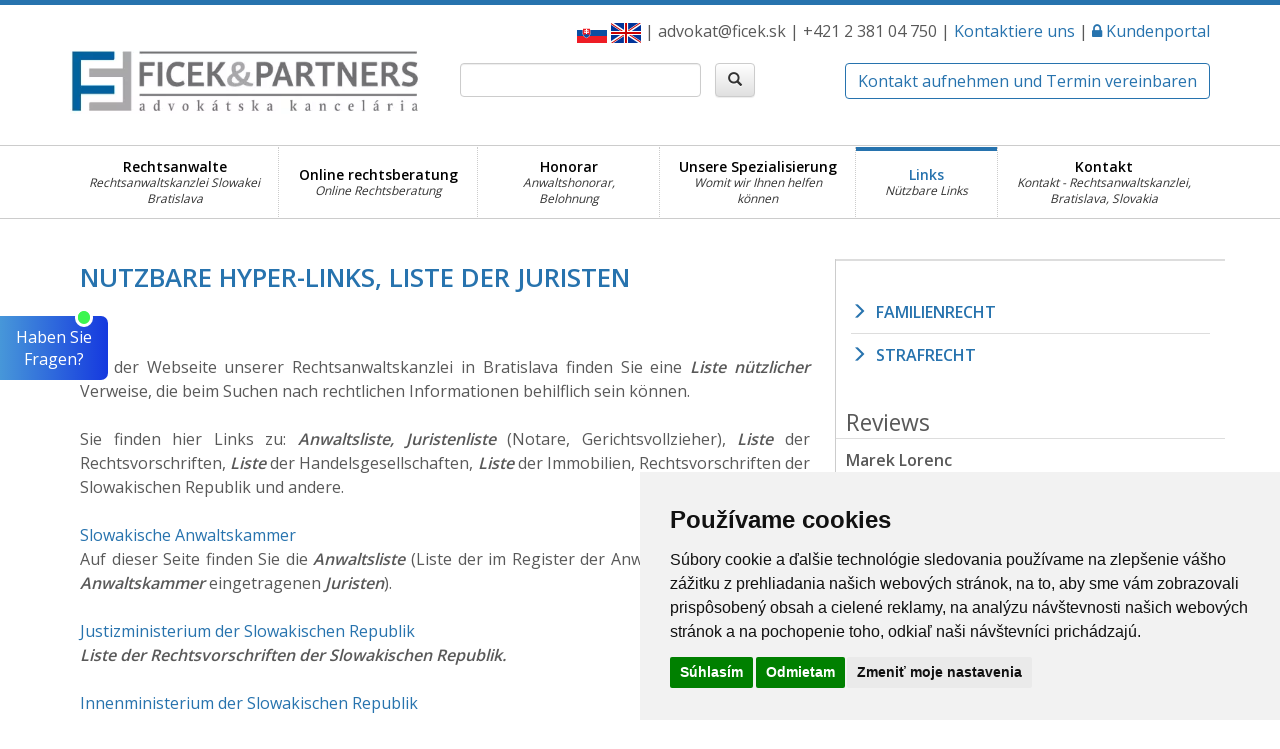

--- FILE ---
content_type: text/html; charset=utf-8
request_url: https://ficek.sk/liste-rechtsanwalte-slowakei-bratislava.html
body_size: 14356
content:

<!DOCTYPE html>
<html lang="de">
	<head>
		<meta charset="utf-8">

			<meta name="robots" content="index,follow">

		<meta name="viewport" content="width=device-width, initial-scale=1">
		<meta name="description" content="Familienrecht - Rechtsanwaltskanzlei in der Slowakei (Bratislava). Rechtsberatung, Konsultationen und Rechtsvertretung im Handelsrecht, Zivilrecht, Strafrecht und in den anderen Rechtsbereichen." lang="de">
        <link rel="canonical" href="https://ficek.sk/liste-rechtsanwalte-slowakei-bratislava.html">
        <meta name="author" content="JUDr. Milan Ficek, advokát">
		<meta name="google-site-verification" content="Vqwm0CH1q1_LX9naSTttaBugcJ6-rlkG0pRTeNkzA1s">

		<title>[2025] Nutzbare Hyper-Links, Liste der Juristen (Rechtsanwalt in der Slowakei)</title>

		<meta property="og:url" content="https://ficek.sk/liste-rechtsanwalte-slowakei-bratislava.html">
		<meta property="og:type" content="article">
		<meta property="og:title" content="[2025] Nutzbare Hyper-Links, Liste der Juristen (Rechtsanwalt in der Slowakei)">
		<meta property="og:description" content="Familienrecht - Rechtsanwaltskanzlei in der Slowakei (Bratislava). Rechtsberatung, Konsultationen und Rechtsvertretung im Handelsrecht, Zivilrecht, Strafrecht und in den anderen Rechtsbereichen.">
		<meta property="og:image" content="/images/og.png">

		<meta property="og:image" content="/images/og1200-630.png">
		<meta property="og:image:width" content="1200">
		<meta property="og:image:height" content="630">
		<meta property="og:image" content="/images/og400-400.png">
		<meta property="og:image:width" content="400">
		<meta property="og:image:height" content="400">

		<link href="https://stackpath.bootstrapcdn.com/font-awesome/4.7.0/css/font-awesome.min.css" rel="stylesheet" integrity="sha384-wvfXpqpZZVQGK6TAh5PVlGOfQNHSoD2xbE+QkPxCAFlNEevoEH3Sl0sibVcOQVnN" crossorigin="anonymous">
		<link rel="stylesheet" href="/A.pravna-poradna,,_dist,,_styles.css+css,,_bootstrap-theme.min.css+css,,_jquery-ui.min.css+css,,_front-styles.css+css,,_chatbot.css,Mcc.NL_wBKQlhz.css.pagespeed.cf.Ozzj7SsGNW.css"/>
		
		
		<script src="https://maps.googleapis.com/maps/api/js?v=3.exp&key=AIzaSyC330A1oGS4iZCfnF3oUe0I53ckSqYRXuY&libraries=places"></script>

		
		

		<link rel="shortcut icon" href="/xfavicon.png.pagespeed.ic.Y3nH5XuazF.webp">

    <script type="application/ld+json">
      {
    "@context": "https://schema.org",
    "@type": "LegalService",
    "areaServed": "SK",
    "telephone": "+421 800 223 230",
    "email": "office@ficek.sk",
    "author": {
        "@type": "Person",
        "name": "JUDr. Milan Ficek",
        "jobTitle": "advokát",
        "url": "https://ficek.sk/",
        "sameAs": [
            "https://www.facebook.com/advokat.bratislava.judr.ficek",
            "https://www.instagram.com/ficek.sk",
            "https://www.youtube.com/@advokatskakancelariaficekp3435"
        ]
    },
    "publisher": {
        "@type": "Organization",
        "name": "Ficek & Partners",
        "legalName": "JUDr. Milan Ficek, advokát s. r. o.",
        "vatID": "SK2023181512",
        "taxID": "47232757",
        "url": "https://ficek.sk/",
        "logo": {
            "@type": "ImageObject",
            "url": "https://dedicstvo.sk/www/img/logo.png",
            "width": 484,
            "height": 88
        },
        "address": {
            "@type": "PostalAddress",
            "streetAddress": "Žilinská 14",
            "addressLocality": "Bratislava",
            "postalCode": "81105",
            "addressCountry": "SK"
        },
        "telephone": "02/381 04 750",
        "email": "office@ficek.sk",
        "sameAs": [
            "https://www.facebook.com/advokat.bratislava.judr.ficek",
            "https://www.instagram.com/ficek.sk",
            "https://www.youtube.com/@advokatskakancelariaficekp3435"
        ],
        "description": "Advokátska kancelária Ficek & Partners – poskytuje právne služby v oblastiach dedičského, rodinného, nehnuteľností a iných právnych odvetviach."
    },
    "isPartOf": {
        "@type": "WebSite",
        "name": "JUDr. Milan Ficek, advokát | Dedičské právo",
        "url": "https://ficek.sk"
    }
}
    </script>

			</head>
	<body>
		<a href="https://admin.ficek.sk/online-pravna-poradna">
			<span class="sideQuestionButton">
					Haben Sie<br> Fragen?
				<small><i class="fa fa-circle text-success"></i></small>
			</span>
		</a>

		<script>(function(d,s,id){var js,fjs=d.getElementsByTagName(s)[0];if(d.getElementById(id))return;js=d.createElement(s);js.id=id;js.src="//connect.facebook.net/sk_SK/sdk.js#xfbml=1&version=v2.4";fjs.parentNode.insertBefore(js,fjs);}(document,'script','facebook-jssdk'));</script>
		<div class="topline"></div>

		<div id="fb-root"></div>

		<header id="header">
			<div class="header">
				<div class="container">
					<div class="row">
						<div class="col-md-4">
							<div id="head-title" class="m-t-10">

									<a href="https://ficek.sk/rechtsanwalt-slowakei-bratislava.html">
									<img class="logo" src="/images/xlogo-ficek-ficekova.jpg.pagespeed.ic.J71IUE0Gx7.webp">
								</a>
							</div>
						</div>

						<div class="col-md-8">
							<div class="row">
								<div class="col-md-12">
									<div class="lang">
                                            <a href="https://ficek.sk/kontakt">
                                                <img src="[data-uri]">
                                            </a>
                                            <a href="https://ficek.sk/kontakt-en">
                                                <img src="[data-uri]">
                                            </a>
                                            |
											advokat@ficek.sk |
											+421 2 381 04 750 |

											<a href="https://ficek.sk/kontakt-de"> Kontaktiere uns</a>
										|
											<a href="https://klient.ficek.sk/de"><i class="fa fa-lock"></i> Kundenportal</a>
									</div>
								</div>
							</div>
							<div class="row">
                                <div class="col-md-5 zavolajte text-right">
									<div class="m-t-20">
<div class="row">
    <div class="col-xs-12">
        <form action="/search.html" method="get" id="frm-searchBox-searchForm">
            <div style="display: flex;">
                <input type="search" name="q" id="frm-searchBox-searchForm-q" class="form-control" style="flex: auto">
                <button type="submit" class="btn btn-default" style="margin-left: 1em" name="search" value="Search"><span class="glyphicon glyphicon-search"></span></button>
            </div>
        <input type="hidden" name="do" value="searchBox-searchForm-submit"><!--[if IE]><input type=IEbug disabled style="display:none"><![endif]-->
</form>

    </div>
</div>									</div>
                                </div>
								<div class="col-md-7 text-right onlineporadna">
										<a class="btn btn-outline-blue m-t-20 header-buttons" href="https://ficek.sk/termin-konzultacie-de.html">
											Kontakt aufnehmen und Termin vereinbaren
										</a>
								</div>
							</div>
						</div>
					</div>
				</div>
			</div>
		</header>


		<div class="nav-row" id="main-menu-fixed" data-spy="affix" data-offset-top="145">
			<div class="container">
				<nav class="navbar">
						<div class="navbar-header">
							<button type="button" class="navbar-toggle collapsed" data-toggle="collapse" data-target="#navbar" aria-expanded="false" aria-controls="navbar">
								<span class="sr-only">Toggle navigation</span>
								<span class="icon-bar"></span>
								<span class="icon-bar"></span>
								<span class="icon-bar"></span>
							</button>
						</div>
						<div id="navbar" class="navbar-collapse collapse">
							<ul class="nav nav-justified">
				<li>
					<a href="#" title="Rechtsanwaltskanzlei Slowakei Bratislava">
						Rechtsanwalte
							<i>Rechtsanwaltskanzlei Slowakei Bratislava</i>
					</a>
                        <div class="navsubmenu">
                                <a href="https://ficek.sk/rechtsanwalt-slowakei-bratislava.html">
                                    Über uns
                                </a>
                                <a href="https://ficek.sk/nas-tim-de.html">
                                    Unser Team
                                </a>
                                <a href="https://ficek.sk/galeria-de.html">
                                    Galerie
                                </a>
                        </div>
				</li>
				<li>
					<a href="https://ficek.sk/online-rechtsberatung-slowakei.html" title="Online Rechtsberatung">
						Online rechtsberatung
							<i>Online Rechtsberatung</i>
					</a>
				</li>
				<li>
					<a href="https://ficek.sk/anwaltshonorar-rechtsanwalt-slowakei.html" title="Anwaltshonorar, Belohnung">
						Honorar
							<i>Anwaltshonorar, Belohnung</i>
					</a>
				</li>
				<li>
					<a href="https://ficek.sk/rechtsgebiete-rechtsanwaltskanzlei-slowakei-bratislava.html" title="Womit wir Ihnen helfen können">
						Unsere Spezialisierung
							<i>Womit wir Ihnen helfen können</i>
					</a>
				</li>
				<li class="active">
					<a href="https://ficek.sk/liste-rechtsanwalte-slowakei-bratislava.html" title="Nützbare Links">
						Links
							<i>Nützbare Links</i>
					</a>
				</li>
				<li>
					<a href="https://ficek.sk/kontakt-rechtsanwaltkanzlei-slowakei.html" title="Kontakt - Rechtsanwaltskanzlei, Bratislava, Slovakia">
						Kontakt
							<i>Kontakt - Rechtsanwaltskanzlei, Bratislava, Slovakia</i>
					</a>
				</li>
							</ul>
						</div>
				</nav>
			</div>
		</div>


		<div class="content main">

			<div class="container">

				<div class="row m-t-20">
					<div class="col-md-8">
						<div class="inner-content">
<h1>Nutzbare Hyper-Links, Liste der Juristen</h1>

<br>
<br>
Auf der Webseite unserer Rechtsanwaltskanzlei in Bratislava finden Sie
eine <b><i>Liste nützlicher</i></b> Verweise,
die beim Suchen nach rechtlichen Informationen behilflich sein können.
<br>
<br>
Sie finden hier Links zu: <b><i>Anwaltsliste, Juristenliste</i></b>
(Notare, Gerichtsvollzieher), <b><i>Liste</i></b>
der Rechtsvorschriften, <b><i>Liste</i></b>
der Handelsgesellschaften, <b><i>Liste</i></b>
der Immobilien, Rechtsvorschriften der Slowakischen Republik und
andere. <br>
<br>
<a target="_blank" href="http://www.sak.sk" title="Anwaltliste">Slowakische
Anwaltskammer</a><br>
Auf dieser Seite finden Sie die <b><i>Anwaltsliste</i></b>
(Liste der im Register der Anwälte der <b><i>Slowakischen
Anwaltskammer</i></b> eingetragenen <b><i>Juristen</i></b>).
<br>
<br>
<a target="_blank" href="http://www.justice.gov.sk" title="Justizministerium der Slowakischen republik">Justizministerium der Slowakischen
Republik</a><br>
<b><i>Liste der Rechtsvorschriften der
Slowakischen Republik. </i></b>
<br>
<br>
<a target="_blank" href="http://www.minv.sk" title="Innenministerium der Slowakischen Republik">Innenministerium der Slowakischen
Republik </a> <br>
Dies ist die offizielle Seite des Innenministeriums der Slowakischen
Republik. <br>
<br>
<a target="_blank" href="http://www.zbierka.sk" title="Liste der Rechtsvorschriften">Gesetzessammlung</a> <br>
Auf dieser Seite finden Sie auch die <b><i>Liste der
Rechtsvorschriften</i></b> der Slowakischen Republik. <br>
<br>
<a target="_blank" href="http://www.zrsr.sk" title="Gewerberegister">Gewerberegister</a>
<br>
Auf dieser Seite befindet sich die <b><i>Liste</i></b>
der im Gewerberegister der SR eingetragenen <b><i>Gewerbetreibenden.</i></b>
<br>
<br>
<a target="_blank" href="http://www.orsr.sk" title="Liste der Handelsgesellschaften">Handelsregister</a><br>
Auf dieser Seite finden Sie die <b><i>Liste der
Handelsgesellschaften. </i></b> <br>
<br>
<a target="_blank" href="http://www.echr.coe.int" title="Europäischen Gerichtshofes für Menschenrechte">Europäischer Gerichtshof für
Menschenrechte</a><br>
Dies ist die offizielle Seite des <b><i>Europäischen
Gerichtshofes für Menschenrechte</i></b> in Straßburg.
<br>
<br>
<a target="_blank" href="http://www.katasterportal.sk" title="Liste der Immobilien, Liste der Eigentümer">Katasterportal</a><br>
Auf dieser Seite findet man die <b><i>Liste der Immobilien</i></b>
und <b><i>Liste der Eigentümer</i></b> von
Immobilien in der SR. <br>
<br>
<a target="_blank" href="http://www.exekutor.sk" title="Liste der Juristen – Gerichtsvollzieher">Kammer der Gerichtsvollzieher der
Slowakischen Republik</a><br>
Auf dieser Seite finden Sie die <b><i>Liste der Juristen –
Gerichtsvollzieher </i></b>in der Slowakischen Republik. <br>
<br>
<a target="_blank" href="http://www.notar.sk" title="Liste der Juristen – Notare">Notarkammer der Slowakischen Republik</a>
<br>
Auf dieser Seite findet man die <b><i>Liste der Juristen –
Notare</i></b> in der Slowakischen Republik. <br>
<br>
<br>
<i><b>JUDr. Milan Ficek,<br>
Rechtsanwalt, Bratislava</b></i><br>
<br>
</td>

						</div>
					</div>

					<div class="col-md-4 bl">
						<aside>
							<div class="hr"></div>



							<div class="hr"></div>
							<div class="indent"></div>
							<div class="widget">
								<nav>
									<ul>
				<li>
					<a href="https://ficek.sk/familienrecht.html" title="FAMILIENRECHT">
							<i class="glyphicon glyphicon-menu-right"></i>
						Familienrecht
					</a>
				</li>
				<li>
					<a href="https://ficek.sk/strafrecht.html" title="STRAFRECHT">
							<i class="glyphicon glyphicon-menu-right"></i>
						Strafrecht
					</a>
				</li>
									</ul>
								</nav>
							</div>

								<div class="row">
									<div class="col-sm-12 reviews">
										<span class="reviews-title">Reviews</span>
										<div class="review">
											<strong>Marek Lorenc</strong>
											<div class="stars">

												<i class="fa fa-star"></i>
												<i class="fa fa-star"></i>
												<i class="fa fa-star"></i>
												<i class="fa fa-star"></i>
												<i class="fa fa-star"></i>

												<div class="date">
													a year ago
												</div>
											</div>
											<p>
												Very professional and well-educated lawyers who know all the details and aspects of the law and its application in the real-life situations. Thumbs up!
											</p>
										</div>
										<div class="review">
											<strong>Zuzka Schottert</strong>
											<div class="stars">

												<i class="fa fa-star"></i>
												<i class="fa fa-star"></i>
												<i class="fa fa-star"></i>
												<i class="fa fa-star"></i>
												<i class="fa fa-star"></i>

												<div class="date">
													4 weeks ago
												</div>
											</div>
											<p>
												I recommend this lawyer office. Very good communication.
											</p>
										</div>
										<div class="review">
											<strong>Richard Pence</strong>
											<div class="stars">

												<i class="fa fa-star"></i>
												<i class="fa fa-star"></i>
												<i class="fa fa-star"></i>
												<i class="fa fa-star"></i>
												<i class="fa fa-star"></i>

												<div class="date">
													2 years ago
												</div>
											</div>
											<p>
												Surprisingly a pleasant divorce experience.<br><br>
												I have to say that I was considering number of law firms to represent me
												on my complicated divorce with foreigner. Went for the one with the best
												references and hand on hearth can fully recommend.
											<div class="show-more">Show more...</div>
											<div class="review-more hidden">
                                                <br>
												The service provided was simply great. The procedure itself took rather
												long, but that was outside of Ficek&Partners team’s control. And even
												about the lengthy process I was well informed ahead so knew at each
												point what to expect. <br><br>
												From day one all the way to the post processing paperwork I was dealt
												with in professional manner and god forbid may I ever find myself in a
												similar situation, I would reach out to Ficek&Partners without any
												hesitations.
											</div>
											</p>
										</div>
										<center>
											<a href="https://goo.gl/QmuQV2" class="btn btn-default" target="_blank" title="Recenzie">
												<i class="fa fa-google-plus" aria-hidden="true"></i>
												All reviews
											</a>
										</center>
									</div>
								</div>
						</aside>
					</div>
				</div>
			</div>
		</div>

		<footer id="footer">
			<nav class="footer-nav">
				<div class="container no-padding">
                    <div class="row">
                        <div class="col-md-4">
							<h3>Rechtsanwaltkanzlei Slovakia</h3>
							<table class="contacts">
								<tr>
									<td colspan="2">
										<b>Rechtsanwaltkanzlei Ficek & Partners</b>
									</td>
								</tr>

								<tr>
									<td width="30px"><i class="glyphicon glyphicon-home"></i></td>
									<td>
										<b>Žilinská 14<br>
                                            Slowakei</b>
									</td>
								</tr>

								<tr>
									<td width="30px"><i class="glyphicon glyphicon-phone"></i></td>
									<td>
                                        tel.: <b>+421 800 223 230</b><br>
									</td>
								</tr>
								<tr>
									<td width="30px"><i class="glyphicon glyphicon-earphone"></i></td>
									<td>
										tel.: <b>02/381 04 750</b><br>
									</td>
								</tr>
								<tr>
									<td width="30px"><i class="glyphicon glyphicon-envelope"></i></td>
									<td>
										email:
										<b>
											advokat@ficek.sk
										<br>
									</td>
								</tr>
                            </table>

							<a href="https://www.youtube.com/channel/UCx7hAcLFz-vqALah5PRyO3w" target="_blank" rel="noopener noreferrer">
								<img src="[data-uri]" class="social">
							</a>
							<a href="https://www.facebook.com/advokat.bratislava.judr.ficek" target="_blank" rel="noopener noreferrer">
								<img src="[data-uri]" class="social">
							</a>
                        </div>
                        <div class="col-md-4">
                            <h3 class="border">Unsere Bürovision</h3>
                            <p>
                                <i>Wir ändern problemorientiertes Denken auf lösungsorientiertes Denken</i>
                            </p>

							<div class="row">
								<div class="col-xs-6">
									<div class="review-box">
										<i class="fa fa-google"></i> hodnotenie<br>
										<strong>4.9</strong>
										<i class="fa fa-star orange"></i>
										<i class="fa fa-star orange"></i>
										<i class="fa fa-star orange"></i>
										<i class="fa fa-star orange"></i>
										<i class="fa fa-star-half orange"></i>
										<br>
										<small>
											<a class="review-link-white" target="_blank" href="https://www.google.com/search?client=firefox-b-d&ei=vxILYPKSNvKwrgS3mYSQCQ&q=ficek+a+ficekova+bratislava&oq=ficek+a+ficekova+bratislava&gs_lcp=CgZwc3ktYWIQAzIHCCEQChCgAToHCAAQsAMQHjoFCCEQoAE6CQgAEMkDEBYQHjoGCAAQFhAeUI8aWJYwYPYwaAdwAHgBgAHGAYgB_QuSAQQxMS40mAEAoAEBqgEHZ3dzLXdpesgBAcABAQ&sclient=psy-ab&ved=0ahUKEwiy7uG2j7DuAhVymIsKHbcMAZIQ4dUDCAw&uact=5#lrd=0x476c89518ebf031f:0x29e8526857479898,1,,,">
												4 969 recenzií
											</a>
										</small>
									</div>
								</div>
								<div class="col-xs-6">
									<div class="review-box">
										<i class="fa fa-facebook-official"></i> hodnotenie<br>
										<strong>4.9</strong>
										<i class="fa fa-star orange"></i>
										<i class="fa fa-star orange"></i>
										<i class="fa fa-star orange"></i>
										<i class="fa fa-star orange"></i>
										<i class="fa fa-star-half orange"></i>
										<br>
										<small>
											<a class="review-link-white" href="https://www.facebook.com/advokat.bratislava.judr.ficek/" target="_blank">
												359 recenzií
											</a>
										</small>
									</div>
								</div>
							</div>
                        </div>
                        <div class="col-md-4">
							<h3 class="border">Links</h3>
                            <ul>
                                    <li>
                                        <a href="https://ficek.sk/rechtsanwalt-slowakei-bratislava.html" title="Rechtsanwaltskanzlei Slowakei Bratislava">
                                            Rechtsanwalte
                                        </a>
                                    </li>
                                    <li>
                                        <a href="https://ficek.sk/online-rechtsberatung-slowakei.html" title="Online Rechtsberatung">
                                            Online rechtsberatung
                                        </a>
                                    </li>
                                    <li>
                                        <a href="https://ficek.sk/anwaltshonorar-rechtsanwalt-slowakei.html" title="Anwaltshonorar, Belohnung">
                                            Honorar
                                        </a>
                                    </li>
                            </ul><ul>
									<li>
										<a href="https://ficek.sk/rechtsgebiete-rechtsanwaltskanzlei-slowakei-bratislava.html" title="Womit wir Ihnen helfen können">
											Unsere Spezialisierung
										</a>
									</li>
									<li class="active">
										<a href="https://ficek.sk/liste-rechtsanwalte-slowakei-bratislava.html" title="Nützbare Links">
											Links
										</a>
									</li>
									<li>
										<a href="https://ficek.sk/kontakt-rechtsanwaltkanzlei-slowakei.html" title="Kontakt - Rechtsanwaltskanzlei, Bratislava, Slovakia">
											Kontakt
										</a>
									</li>
							</ul>
                        </div>
                    </div>
				</div>
			</nav>

            <div class="copyright">
                <div class="container">
                    <div class="row">
	                    <div class="col-xs-12 m-y-20">
	                    	<p>
			                        Copyright (2010-2025) Rechtsanwaltskanzlei, Slowakei, Ficek & Partners
		                    </p>
		                </div>
		            </div>
				</div>
			</div>
		</footer>

		<!-- Global site tag (gtag.js) - Google Analytics -->
		<script async src="https://www.googletagmanager.com/gtag/js?id=UA-88838822-1"></script>
		<script>window.dataLayer=window.dataLayer||[];function gtag(){dataLayer.push(arguments);}gtag('js',new Date());gtag('config','UA-88838822-1');gtag('config','G-4J40D8S6LP');</script>

		<div class="chb-box-lexana">
			<div class="chatbot-exit" onclick="closeLexana()">
				<i class="fa fa-times"></i>
			</div>
			<img src="[data-uri]" onclick="showLexana('true')" class="lexana-big">
		</div>

<div class="chb-box dontShow">
    <div class="chb-header">
        <div class="row">
            <div class="col-xs-8 text-left">
                <span class="lexana-name">Chatbot</span>
            </div>
            <div class="col-xs-4 text-right">
                <i class="fa fa-times lexana-close" onclick="showLexana('false')"></i>
            </div>
        </div>
    </div>

    <div class="chb-body" id="chb-body" style="overflow: hidden;">
        <div class="row">
            <div class="row mt-30">
                <div class="col-xs-10 col-xs-offset-1">
                    <div class="intro">
                        <div class="msg-content">
                                Hallo,<br> mein Name ist Lexana und ich bin eine virtuelle Assistentin. Bitte wählen Sie unten aus, womit Sie mir
                                Ihnen helfen soll.
                        </div>
                        <button class="btn btn-primary btn-block" onClick="showConsultInfo()">
                                Konsultation eines Anwalts
                        </button>
                        <br>
                        <button class="btn btn-primary btn-block" onClick="showCounselInfo()">
                                Online-Beratung
                        </button>
                        <br>
                        <button class="btn btn-primary btn-block" onClick="showLexanaForm()">
                                Andere
                        </button>
                    </div>

                    <div class="consult-info hidden">
                        <button class="btn btn-xs btn-light" onClick="showIntro()">
                                zurück
                        </button>
                        <br><br>
                        <div class="msg-content">
                                Wählen Sie eine der Optionen:
                        </div>
                            <a href="https://ficek.sk/termin-konzultacie-de.html" class="btn btn-primary btn-multiline">
                                Ich möchte einen Beratungstermin mit einem Anwalt vereinbaren
                            </a>

                        <br><br>
                        <button onclick="showLexanaForm()" class="btn btn-primary btn-multiline">
                            Chcel by som informácie o konzultáciách
                            </button>
                            <br>
                    </div>

                    <div class="counsel-info hidden">
                        <button class="btn btn-xs btn-light" onClick="showIntro()">
                                zurück
                        </button>
                        <br><br>
                        <div class="msg-content">
                                Wählen Sie eine der Optionen:
                        </div>
                        <a href="https://admin.ficek.sk/online-pravna-poradna" class="btn btn-primary btn-multiline">
                                Ich möchte einem Anwalt eine Rechtsfrage in der Online-Rechtsberatung stellen
                        </a>
                        <br><br>
                        <button onclick="showLexanaForm()" class="btn btn-primary btn-multiline">
                                Ich möchte Informationen darüber, wie der Online-Rechtsberatungsdienst funktioniert
                        </button>
                        <br>
                    </div>
                </div>

                <div class="col-xs-12" style="padding-left: 20px; padding-right: 20px">
                    <div class="other-info hidden">
                        <div class="chb-content" style="overflow-y: scroll; overflow-x: hidden; height: 195px; width: 100%">
                            <div class="chb-body-messages">
                                <div class="row row-table">
                                    <div class="col-xs-12">
                                        <div class="msg-arrow"></div>
                                        <div class="msg-content">
                                                Hallo, wie kann ich Ihnen helfen? Mailen Sie mir Ihre Frage.
                                        </div>
                                    </div>
                                </div>
                                <div class="row row-table row-blueprint hidden">
                                    <div class="col-xs-12">
                                        <div class="msg-arrow"></div>
                                        <div class="msg-content">
                                            Blueprint
                                        </div>
                                    </div>
                                </div>

                                <div class="row text-right my-row-blueprint hidden">
                                    <div class="col-xs-10 col-xs-offset-2">
                                        <div class="msg-my-content">
                                            My blueprint
                                        </div>
                                    </div>
                                </div>
                            </div>

                            <div class="row row-table is-writing notLast hidden">
                                <div class="col-xs-12">
                                    <div class="msg-arrow"></div>
                                    <div class="msg-content msg-content-dots">
                                        <img src="/images/dots.gif" class="dots">
                                    </div>
                                </div>
                            </div>
                        </div>

                        <form id="myForm">
                            <hr>
                            <textarea name="lexanaText" class="form-control" id="lexanaText"></textarea><br>

                            <div class="text-right">
                                <button class="btn btn-light pull-left" onClick="showIntro()" type="button">
                                        zurück
                                </button>

                                <button class="g-recaptcha btn btn-primary" type="button" id="lexanaSubmit" data-sitekey="6Le6ogwoAAAAAB8Lj6ZKCZdUcZZ2vTDesoSPRu-s" data-callback="submitForm">
                                        Senden an
                                </button>
                            </div>
                        </form>

                        <script src="https://www.google.com/recaptcha/api.js" async defer></script>
                    </div>
                </div>
            </div>
        </div>
    </div>
</div>

<script>function showConsultInfo(){$('.intro').addClass('hidden');$('.consult-info').removeClass('hidden');}function showCounselInfo(){console.log('show');$('.intro').addClass('hidden');$('.counsel-info').removeClass('hidden');}function showLexanaForm(){$('.counsel-info').addClass('hidden');$('.consult-info').addClass('hidden');$('.intro').addClass('hidden');$('.other-info ').removeClass('hidden');}function showIntro(){$('.counsel-info').addClass('hidden');$('.consult-info').addClass('hidden');$('.other-info').addClass('hidden');$('.intro').removeClass('hidden');}function sleep(ms){return new Promise(resolve=>setTimeout(resolve,ms));}setTimeout(chatBotInit,500);async function chatBotInit(){let cookieShowLexana=Cookies.get('lexana-show');if(cookieShowLexana===undefined){cookieShowLexana=false;}showLexana(cookieShowLexana.toString());}
async function showLexana(show){Cookies.set('lexana-show',show);if(show=='true'){$('.chb-box').show();$('.chb-box-lexana').hide();}else{$('.chb-box').hide();$('.chb-box-lexana').show();}}
function closeLexana(){$('.chb-box-lexana').hide();}function submitForm(token){event.preventDefault();let text=$('#lexanaText').val();if(text.length<10){alert('Text musí mať aspoň 10 znakov!');grecaptcha.reset();return;}let msgRender=$('.my-row-blueprint').clone();msgRender.removeClass('my-row-blueprint');msgRender.find('.msg-my-content').html(text);msgRender.appendTo('.chb-body-messages');msgRender.removeClass('hidden');let formData=$("#myForm").serializeArray();formData.push({name:'g-recaptcha-response',value:token});$('.is-writing').removeClass('hidden');$('#lexanaText').prop('disabled',true);$('#lexanaText').val('');$('#lexanaSubmit').addClass('disabled');var d=$('.chb-content');d.scrollTop(d.prop("scrollHeight"));$.ajax({url:"\/homepage\/process-form",type:'POST',data:formData,success:function(response){$('.is-writing').addClass('hidden');grecaptcha.reset();if(response.success){let msgRender=$('.row-blueprint').clone();msgRender.removeClass('row-blueprint');msgRender.find('.msg-content').html(response.message);msgRender.appendTo('.chb-body-messages');msgRender.removeClass('hidden');$('#lexanaText').prop('disabled',false);$('#lexanaSubmit').removeClass('disabled');var d=$('.chb-content');d.scrollTop(d.prop("scrollHeight"));}}});}</script>



		<style>.dontShow{display:none}</style>

			<script src="/js/jquery-1.11.3.min.js.pagespeed.jm.iDyG3vc4gw.js"></script>
			<script src="https://code.jquery.com/jquery-migrate-1.2.1.min.js" integrity="sha256-HmfY28yh9v2U4HfIXC+0D6HCdWyZI42qjaiCFEJgpo0=" crossorigin="anonymous"></script>
			<script src="/js/bootstrap.min.js+live-form-validation.js+messages.sk.js.pagespeed.jc.l_PfAKdFlZ.js"></script><script>eval(mod_pagespeed_ItsjHfSVxq);</script>

			<script>eval(mod_pagespeed_UTu8M9NcR0);</script>
			<script>eval(mod_pagespeed_ZIY5CsidK$);</script>
			<script src="/js/parsley-standalone.min.js.pagespeed.jm.vj8KLSjySE.js"></script>
			<script src="/js/jquery-ui.min.js.pagespeed.jm.SLLTG4aMa6.js"></script>
			<script src="/js/js.cookie-2.1.4.min.js+main.js+responsiveslides.min.js.pagespeed.jc.w4hseVjeHm.js"></script><script>eval(mod_pagespeed_xX6eiVYM1O);</script>
			<script>eval(mod_pagespeed_XYXCDI$GL5);</script>

			<script>eval(mod_pagespeed_4gFZj0vScm);</script>
			<script>$(function(){$("#slider1").responsiveSlides({auto:true,pager:true,nav:true,speed:500,timeout:3000,namespace:"transparent-btns"});$('a[href="#"]').click(function(e){e.preventDefault();});$('a[href*="#"]:not([href="#"])').click(function(){if(location.pathname.replace(/^\//,'')==this.pathname.replace(/^\//,'')&&location.hostname==this.hostname){var target=$(this.hash);target=target.length?target:$('[name='+this.hash.slice(1)+']');if(target.length){$('html, body').animate({scrollTop:target.offset().top},1000);return false;}}});});(function(){if(document.cookie.indexOf('devicePixelRatio')==-1&&'devicePixelRatio'in window){document.cookie='devicePixelRatio='+window.devicePixelRatio+';';window.location.reload();}})();if(window.matchMedia('(max-width: 768px)').matches){$('html, body').animate({scrollTop:$('.content.main').offset().top-45},0);}var w=$('#fbframe').parent().width();$('#fbframe').attr('src','https://www.facebook.com/plugins/page.php?href=https%3A%2F%2Fwww.facebook.com%2Fadvokat.bratislava.judr.ficek&tabs=timeline&width='+w+'&height=120&small_header=false&adapt_container_width=false&hide_cover=false&show_facepile=false&appId');</script>


		<script src="https://nette.github.io/resources/js/netteForms.min.js"></script>
		<script src="https://www.google.com/recaptcha/api.js?onload=g_onRecaptchaLoad&amp;render=explicit" async defer></script>

		<script>(function(window,$){let clientIDs={};window['g_onRecaptchaLoad']=function(){$('.g-recaptcha').each(function(){let el=$(this);clientIDs[this.id]=grecaptcha.render(this,{size:'invisible',callback:function(token){el.closest('form').off('submit.recaptcha').trigger('submit');}},true);});$(function(){$('form.captcha').on('submit.recaptcha',function(event){event.preventDefault();let form=$(this);if(Nette.validateForm(this,true)){$('.g-recaptcha',form).each(function(){grecaptcha.execute(clientIDs[this.id]);});}});});};})(window,window.jQuery);function sleep(ms){return new Promise(resolve=>setTimeout(resolve,ms));}setTimeout(chatBotInit,500);async function chatBotInit(){let cookieShowLexana=Cookies.get('lexana-show');if(cookieShowLexana===undefined){cookieShowLexana=false;}showLexana(cookieShowLexana.toString());}
async function showLexana(show){Cookies.set('lexana-show',show);if(show=='true'){$('.chb-box').show();$('.chb-box-lexana').hide();}else{$('.chb-box').hide();$('.chb-box-lexana').show();}}
function closeLexana(){$('.chb-box-lexana').hide();}$('.show-more').on('click',function(){$(this).hide();$('.review-more').removeClass('hidden');})
$(window).resize(function(){renderSideQuestionButton();});renderSideQuestionButton();function renderSideQuestionButton(){if($(window).width()>600){let windowHalfHeight=$(window).height()/2;let btnHalfHeight=$('.sideQuestionButton').height();$('.sideQuestionButton').css('top',windowHalfHeight-btnHalfHeight);$('.sideQuestionButton').show();}else{$('.sideQuestionButton').hide();}$('.chb-box').css('max-height',$(window).height()-50);$('.chb-box').css('height',$(window).height()-50);$('.chb-content').css('max-height',$(window).height()-305)
$('.chb-content').css('height',$(window).height()-305)}</script>

		<!-- Cookie Consent by FreePrivacyPolicy.com https://www.FreePrivacyPolicy.com -->
		<script type="text/javascript" src="//www.freeprivacypolicy.com/public/cookie-consent/4.1.0/cookie-consent.js" charset="UTF-8"></script>
		<script type="text/javascript" charset="UTF-8">document.addEventListener('DOMContentLoaded',function(){cookieconsent.run({"notice_banner_type":"simple","consent_type":"express","palette":"light","language":"sk","page_load_consent_levels":["strictly-necessary"],"notice_banner_reject_button_hide":false,"preferences_center_close_button_hide":false,"page_refresh_confirmation_buttons":false,"website_name":"Ficek.sk","website_privacy_policy_url":"https://ficek.sk/gdpr/"});});</script>

		<!-- End Cookie Consent by FreePrivacyPolicy.com https://www.FreePrivacyPolicy.com -->
	</body>
</html>


--- FILE ---
content_type: text/html; charset=utf-8
request_url: https://ficek.sk/liste-rechtsanwalte-slowakei-bratislava.html
body_size: 14224
content:

<!DOCTYPE html>
<html lang="de">
	<head>
		<meta charset="utf-8">

			<meta name="robots" content="index,follow">

		<meta name="viewport" content="width=device-width, initial-scale=1">
		<meta name="description" content="Familienrecht - Rechtsanwaltskanzlei in der Slowakei (Bratislava). Rechtsberatung, Konsultationen und Rechtsvertretung im Handelsrecht, Zivilrecht, Strafrecht und in den anderen Rechtsbereichen." lang="de">
        <link rel="canonical" href="https://ficek.sk/liste-rechtsanwalte-slowakei-bratislava.html">
        <meta name="author" content="JUDr. Milan Ficek, advokát">
		<meta name="google-site-verification" content="Vqwm0CH1q1_LX9naSTttaBugcJ6-rlkG0pRTeNkzA1s">

		<title>[2025] Nutzbare Hyper-Links, Liste der Juristen (Rechtsanwalt in der Slowakei)</title>

		<meta property="og:url" content="https://ficek.sk/liste-rechtsanwalte-slowakei-bratislava.html">
		<meta property="og:type" content="article">
		<meta property="og:title" content="[2025] Nutzbare Hyper-Links, Liste der Juristen (Rechtsanwalt in der Slowakei)">
		<meta property="og:description" content="Familienrecht - Rechtsanwaltskanzlei in der Slowakei (Bratislava). Rechtsberatung, Konsultationen und Rechtsvertretung im Handelsrecht, Zivilrecht, Strafrecht und in den anderen Rechtsbereichen.">
		<meta property="og:image" content="/images/og.png">

		<meta property="og:image" content="/images/og1200-630.png">
		<meta property="og:image:width" content="1200">
		<meta property="og:image:height" content="630">
		<meta property="og:image" content="/images/og400-400.png">
		<meta property="og:image:width" content="400">
		<meta property="og:image:height" content="400">

		<link href="https://stackpath.bootstrapcdn.com/font-awesome/4.7.0/css/font-awesome.min.css" rel="stylesheet" integrity="sha384-wvfXpqpZZVQGK6TAh5PVlGOfQNHSoD2xbE+QkPxCAFlNEevoEH3Sl0sibVcOQVnN" crossorigin="anonymous">
		<link rel="stylesheet" href="/A.pravna-poradna,,_dist,,_styles.css+css,,_bootstrap-theme.min.css+css,,_jquery-ui.min.css+css,,_front-styles.css+css,,_chatbot.css,Mcc.NL_wBKQlhz.css.pagespeed.cf.Ozzj7SsGNW.css"/>
		
		
		<script src="https://maps.googleapis.com/maps/api/js?v=3.exp&key=AIzaSyC330A1oGS4iZCfnF3oUe0I53ckSqYRXuY&libraries=places"></script>

		
		

		<link rel="shortcut icon" href="/xfavicon.png.pagespeed.ic.Y3nH5XuazF.webp">

    <script type="application/ld+json">
      {
    "@context": "https://schema.org",
    "@type": "LegalService",
    "areaServed": "SK",
    "telephone": "+421 800 223 230",
    "email": "office@ficek.sk",
    "author": {
        "@type": "Person",
        "name": "JUDr. Milan Ficek",
        "jobTitle": "advokát",
        "url": "https://ficek.sk/",
        "sameAs": [
            "https://www.facebook.com/advokat.bratislava.judr.ficek",
            "https://www.instagram.com/ficek.sk",
            "https://www.youtube.com/@advokatskakancelariaficekp3435"
        ]
    },
    "publisher": {
        "@type": "Organization",
        "name": "Ficek & Partners",
        "legalName": "JUDr. Milan Ficek, advokát s. r. o.",
        "vatID": "SK2023181512",
        "taxID": "47232757",
        "url": "https://ficek.sk/",
        "logo": {
            "@type": "ImageObject",
            "url": "https://dedicstvo.sk/www/img/logo.png",
            "width": 484,
            "height": 88
        },
        "address": {
            "@type": "PostalAddress",
            "streetAddress": "Žilinská 14",
            "addressLocality": "Bratislava",
            "postalCode": "81105",
            "addressCountry": "SK"
        },
        "telephone": "02/381 04 750",
        "email": "office@ficek.sk",
        "sameAs": [
            "https://www.facebook.com/advokat.bratislava.judr.ficek",
            "https://www.instagram.com/ficek.sk",
            "https://www.youtube.com/@advokatskakancelariaficekp3435"
        ],
        "description": "Advokátska kancelária Ficek & Partners – poskytuje právne služby v oblastiach dedičského, rodinného, nehnuteľností a iných právnych odvetviach."
    },
    "isPartOf": {
        "@type": "WebSite",
        "name": "JUDr. Milan Ficek, advokát | Dedičské právo",
        "url": "https://ficek.sk"
    }
}
    </script>

			</head>
	<body>
		<a href="https://admin.ficek.sk/online-pravna-poradna">
			<span class="sideQuestionButton">
					Haben Sie<br> Fragen?
				<small><i class="fa fa-circle text-success"></i></small>
			</span>
		</a>

		<script>(function(d,s,id){var js,fjs=d.getElementsByTagName(s)[0];if(d.getElementById(id))return;js=d.createElement(s);js.id=id;js.src="//connect.facebook.net/sk_SK/sdk.js#xfbml=1&version=v2.4";fjs.parentNode.insertBefore(js,fjs);}(document,'script','facebook-jssdk'));</script>
		<div class="topline"></div>

		<div id="fb-root"></div>

		<header id="header">
			<div class="header">
				<div class="container">
					<div class="row">
						<div class="col-md-4">
							<div id="head-title" class="m-t-10">

									<a href="https://ficek.sk/rechtsanwalt-slowakei-bratislava.html">
									<img class="logo" src="/images/xlogo-ficek-ficekova.jpg.pagespeed.ic.J71IUE0Gx7.webp">
								</a>
							</div>
						</div>

						<div class="col-md-8">
							<div class="row">
								<div class="col-md-12">
									<div class="lang">
                                            <a href="https://ficek.sk/kontakt">
                                                <img src="[data-uri]">
                                            </a>
                                            <a href="https://ficek.sk/kontakt-en">
                                                <img src="[data-uri]">
                                            </a>
                                            |
											advokat@ficek.sk |
											+421 2 381 04 750 |

											<a href="https://ficek.sk/kontakt-de"> Kontaktiere uns</a>
										|
											<a href="https://klient.ficek.sk/de"><i class="fa fa-lock"></i> Kundenportal</a>
									</div>
								</div>
							</div>
							<div class="row">
                                <div class="col-md-5 zavolajte text-right">
									<div class="m-t-20">
<div class="row">
    <div class="col-xs-12">
        <form action="/search.html" method="get" id="frm-searchBox-searchForm">
            <div style="display: flex;">
                <input type="search" name="q" id="frm-searchBox-searchForm-q" class="form-control" style="flex: auto">
                <button type="submit" class="btn btn-default" style="margin-left: 1em" name="search" value="Search"><span class="glyphicon glyphicon-search"></span></button>
            </div>
        <input type="hidden" name="do" value="searchBox-searchForm-submit"><!--[if IE]><input type=IEbug disabled style="display:none"><![endif]-->
</form>

    </div>
</div>									</div>
                                </div>
								<div class="col-md-7 text-right onlineporadna">
										<a class="btn btn-outline-blue m-t-20 header-buttons" href="https://ficek.sk/termin-konzultacie-de.html">
											Kontakt aufnehmen und Termin vereinbaren
										</a>
								</div>
							</div>
						</div>
					</div>
				</div>
			</div>
		</header>


		<div class="nav-row" id="main-menu-fixed" data-spy="affix" data-offset-top="145">
			<div class="container">
				<nav class="navbar">
						<div class="navbar-header">
							<button type="button" class="navbar-toggle collapsed" data-toggle="collapse" data-target="#navbar" aria-expanded="false" aria-controls="navbar">
								<span class="sr-only">Toggle navigation</span>
								<span class="icon-bar"></span>
								<span class="icon-bar"></span>
								<span class="icon-bar"></span>
							</button>
						</div>
						<div id="navbar" class="navbar-collapse collapse">
							<ul class="nav nav-justified">
				<li>
					<a href="#" title="Rechtsanwaltskanzlei Slowakei Bratislava">
						Rechtsanwalte
							<i>Rechtsanwaltskanzlei Slowakei Bratislava</i>
					</a>
                        <div class="navsubmenu">
                                <a href="https://ficek.sk/rechtsanwalt-slowakei-bratislava.html">
                                    Über uns
                                </a>
                                <a href="https://ficek.sk/nas-tim-de.html">
                                    Unser Team
                                </a>
                                <a href="https://ficek.sk/galeria-de.html">
                                    Galerie
                                </a>
                        </div>
				</li>
				<li>
					<a href="https://ficek.sk/online-rechtsberatung-slowakei.html" title="Online Rechtsberatung">
						Online rechtsberatung
							<i>Online Rechtsberatung</i>
					</a>
				</li>
				<li>
					<a href="https://ficek.sk/anwaltshonorar-rechtsanwalt-slowakei.html" title="Anwaltshonorar, Belohnung">
						Honorar
							<i>Anwaltshonorar, Belohnung</i>
					</a>
				</li>
				<li>
					<a href="https://ficek.sk/rechtsgebiete-rechtsanwaltskanzlei-slowakei-bratislava.html" title="Womit wir Ihnen helfen können">
						Unsere Spezialisierung
							<i>Womit wir Ihnen helfen können</i>
					</a>
				</li>
				<li class="active">
					<a href="https://ficek.sk/liste-rechtsanwalte-slowakei-bratislava.html" title="Nützbare Links">
						Links
							<i>Nützbare Links</i>
					</a>
				</li>
				<li>
					<a href="https://ficek.sk/kontakt-rechtsanwaltkanzlei-slowakei.html" title="Kontakt - Rechtsanwaltskanzlei, Bratislava, Slovakia">
						Kontakt
							<i>Kontakt - Rechtsanwaltskanzlei, Bratislava, Slovakia</i>
					</a>
				</li>
							</ul>
						</div>
				</nav>
			</div>
		</div>


		<div class="content main">

			<div class="container">

				<div class="row m-t-20">
					<div class="col-md-8">
						<div class="inner-content">
<h1>Nutzbare Hyper-Links, Liste der Juristen</h1>

<br>
<br>
Auf der Webseite unserer Rechtsanwaltskanzlei in Bratislava finden Sie
eine <b><i>Liste nützlicher</i></b> Verweise,
die beim Suchen nach rechtlichen Informationen behilflich sein können.
<br>
<br>
Sie finden hier Links zu: <b><i>Anwaltsliste, Juristenliste</i></b>
(Notare, Gerichtsvollzieher), <b><i>Liste</i></b>
der Rechtsvorschriften, <b><i>Liste</i></b>
der Handelsgesellschaften, <b><i>Liste</i></b>
der Immobilien, Rechtsvorschriften der Slowakischen Republik und
andere. <br>
<br>
<a target="_blank" href="http://www.sak.sk" title="Anwaltliste">Slowakische
Anwaltskammer</a><br>
Auf dieser Seite finden Sie die <b><i>Anwaltsliste</i></b>
(Liste der im Register der Anwälte der <b><i>Slowakischen
Anwaltskammer</i></b> eingetragenen <b><i>Juristen</i></b>).
<br>
<br>
<a target="_blank" href="http://www.justice.gov.sk" title="Justizministerium der Slowakischen republik">Justizministerium der Slowakischen
Republik</a><br>
<b><i>Liste der Rechtsvorschriften der
Slowakischen Republik. </i></b>
<br>
<br>
<a target="_blank" href="http://www.minv.sk" title="Innenministerium der Slowakischen Republik">Innenministerium der Slowakischen
Republik </a> <br>
Dies ist die offizielle Seite des Innenministeriums der Slowakischen
Republik. <br>
<br>
<a target="_blank" href="http://www.zbierka.sk" title="Liste der Rechtsvorschriften">Gesetzessammlung</a> <br>
Auf dieser Seite finden Sie auch die <b><i>Liste der
Rechtsvorschriften</i></b> der Slowakischen Republik. <br>
<br>
<a target="_blank" href="http://www.zrsr.sk" title="Gewerberegister">Gewerberegister</a>
<br>
Auf dieser Seite befindet sich die <b><i>Liste</i></b>
der im Gewerberegister der SR eingetragenen <b><i>Gewerbetreibenden.</i></b>
<br>
<br>
<a target="_blank" href="http://www.orsr.sk" title="Liste der Handelsgesellschaften">Handelsregister</a><br>
Auf dieser Seite finden Sie die <b><i>Liste der
Handelsgesellschaften. </i></b> <br>
<br>
<a target="_blank" href="http://www.echr.coe.int" title="Europäischen Gerichtshofes für Menschenrechte">Europäischer Gerichtshof für
Menschenrechte</a><br>
Dies ist die offizielle Seite des <b><i>Europäischen
Gerichtshofes für Menschenrechte</i></b> in Straßburg.
<br>
<br>
<a target="_blank" href="http://www.katasterportal.sk" title="Liste der Immobilien, Liste der Eigentümer">Katasterportal</a><br>
Auf dieser Seite findet man die <b><i>Liste der Immobilien</i></b>
und <b><i>Liste der Eigentümer</i></b> von
Immobilien in der SR. <br>
<br>
<a target="_blank" href="http://www.exekutor.sk" title="Liste der Juristen – Gerichtsvollzieher">Kammer der Gerichtsvollzieher der
Slowakischen Republik</a><br>
Auf dieser Seite finden Sie die <b><i>Liste der Juristen –
Gerichtsvollzieher </i></b>in der Slowakischen Republik. <br>
<br>
<a target="_blank" href="http://www.notar.sk" title="Liste der Juristen – Notare">Notarkammer der Slowakischen Republik</a>
<br>
Auf dieser Seite findet man die <b><i>Liste der Juristen –
Notare</i></b> in der Slowakischen Republik. <br>
<br>
<br>
<i><b>JUDr. Milan Ficek,<br>
Rechtsanwalt, Bratislava</b></i><br>
<br>
</td>

						</div>
					</div>

					<div class="col-md-4 bl">
						<aside>
							<div class="hr"></div>



							<div class="hr"></div>
							<div class="indent"></div>
							<div class="widget">
								<nav>
									<ul>
				<li>
					<a href="https://ficek.sk/familienrecht.html" title="FAMILIENRECHT">
							<i class="glyphicon glyphicon-menu-right"></i>
						Familienrecht
					</a>
				</li>
				<li>
					<a href="https://ficek.sk/strafrecht.html" title="STRAFRECHT">
							<i class="glyphicon glyphicon-menu-right"></i>
						Strafrecht
					</a>
				</li>
									</ul>
								</nav>
							</div>

								<div class="row">
									<div class="col-sm-12 reviews">
										<span class="reviews-title">Reviews</span>
										<div class="review">
											<strong>Marek Lorenc</strong>
											<div class="stars">

												<i class="fa fa-star"></i>
												<i class="fa fa-star"></i>
												<i class="fa fa-star"></i>
												<i class="fa fa-star"></i>
												<i class="fa fa-star"></i>

												<div class="date">
													a year ago
												</div>
											</div>
											<p>
												Very professional and well-educated lawyers who know all the details and aspects of the law and its application in the real-life situations. Thumbs up!
											</p>
										</div>
										<div class="review">
											<strong>Zuzka Schottert</strong>
											<div class="stars">

												<i class="fa fa-star"></i>
												<i class="fa fa-star"></i>
												<i class="fa fa-star"></i>
												<i class="fa fa-star"></i>
												<i class="fa fa-star"></i>

												<div class="date">
													4 weeks ago
												</div>
											</div>
											<p>
												I recommend this lawyer office. Very good communication.
											</p>
										</div>
										<div class="review">
											<strong>Richard Pence</strong>
											<div class="stars">

												<i class="fa fa-star"></i>
												<i class="fa fa-star"></i>
												<i class="fa fa-star"></i>
												<i class="fa fa-star"></i>
												<i class="fa fa-star"></i>

												<div class="date">
													2 years ago
												</div>
											</div>
											<p>
												Surprisingly a pleasant divorce experience.<br><br>
												I have to say that I was considering number of law firms to represent me
												on my complicated divorce with foreigner. Went for the one with the best
												references and hand on hearth can fully recommend.
											<div class="show-more">Show more...</div>
											<div class="review-more hidden">
                                                <br>
												The service provided was simply great. The procedure itself took rather
												long, but that was outside of Ficek&Partners team’s control. And even
												about the lengthy process I was well informed ahead so knew at each
												point what to expect. <br><br>
												From day one all the way to the post processing paperwork I was dealt
												with in professional manner and god forbid may I ever find myself in a
												similar situation, I would reach out to Ficek&Partners without any
												hesitations.
											</div>
											</p>
										</div>
										<center>
											<a href="https://goo.gl/QmuQV2" class="btn btn-default" target="_blank" title="Recenzie">
												<i class="fa fa-google-plus" aria-hidden="true"></i>
												All reviews
											</a>
										</center>
									</div>
								</div>
						</aside>
					</div>
				</div>
			</div>
		</div>

		<footer id="footer">
			<nav class="footer-nav">
				<div class="container no-padding">
                    <div class="row">
                        <div class="col-md-4">
							<h3>Rechtsanwaltkanzlei Slovakia</h3>
							<table class="contacts">
								<tr>
									<td colspan="2">
										<b>Rechtsanwaltkanzlei Ficek & Partners</b>
									</td>
								</tr>

								<tr>
									<td width="30px"><i class="glyphicon glyphicon-home"></i></td>
									<td>
										<b>Žilinská 14<br>
                                            Slowakei</b>
									</td>
								</tr>

								<tr>
									<td width="30px"><i class="glyphicon glyphicon-phone"></i></td>
									<td>
                                        tel.: <b>+421 800 223 230</b><br>
									</td>
								</tr>
								<tr>
									<td width="30px"><i class="glyphicon glyphicon-earphone"></i></td>
									<td>
										tel.: <b>02/381 04 750</b><br>
									</td>
								</tr>
								<tr>
									<td width="30px"><i class="glyphicon glyphicon-envelope"></i></td>
									<td>
										email:
										<b>
											advokat@ficek.sk
										<br>
									</td>
								</tr>
                            </table>

							<a href="https://www.youtube.com/channel/UCx7hAcLFz-vqALah5PRyO3w" target="_blank" rel="noopener noreferrer">
								<img src="[data-uri]" class="social">
							</a>
							<a href="https://www.facebook.com/advokat.bratislava.judr.ficek" target="_blank" rel="noopener noreferrer">
								<img src="[data-uri]" class="social">
							</a>
                        </div>
                        <div class="col-md-4">
                            <h3 class="border">Unsere Bürovision</h3>
                            <p>
                                <i>Wir ändern problemorientiertes Denken auf lösungsorientiertes Denken</i>
                            </p>

							<div class="row">
								<div class="col-xs-6">
									<div class="review-box">
										<i class="fa fa-google"></i> hodnotenie<br>
										<strong>4.9</strong>
										<i class="fa fa-star orange"></i>
										<i class="fa fa-star orange"></i>
										<i class="fa fa-star orange"></i>
										<i class="fa fa-star orange"></i>
										<i class="fa fa-star-half orange"></i>
										<br>
										<small>
											<a class="review-link-white" target="_blank" href="https://www.google.com/search?client=firefox-b-d&ei=vxILYPKSNvKwrgS3mYSQCQ&q=ficek+a+ficekova+bratislava&oq=ficek+a+ficekova+bratislava&gs_lcp=CgZwc3ktYWIQAzIHCCEQChCgAToHCAAQsAMQHjoFCCEQoAE6CQgAEMkDEBYQHjoGCAAQFhAeUI8aWJYwYPYwaAdwAHgBgAHGAYgB_QuSAQQxMS40mAEAoAEBqgEHZ3dzLXdpesgBAcABAQ&sclient=psy-ab&ved=0ahUKEwiy7uG2j7DuAhVymIsKHbcMAZIQ4dUDCAw&uact=5#lrd=0x476c89518ebf031f:0x29e8526857479898,1,,,">
												4 969 recenzií
											</a>
										</small>
									</div>
								</div>
								<div class="col-xs-6">
									<div class="review-box">
										<i class="fa fa-facebook-official"></i> hodnotenie<br>
										<strong>4.9</strong>
										<i class="fa fa-star orange"></i>
										<i class="fa fa-star orange"></i>
										<i class="fa fa-star orange"></i>
										<i class="fa fa-star orange"></i>
										<i class="fa fa-star-half orange"></i>
										<br>
										<small>
											<a class="review-link-white" href="https://www.facebook.com/advokat.bratislava.judr.ficek/" target="_blank">
												359 recenzií
											</a>
										</small>
									</div>
								</div>
							</div>
                        </div>
                        <div class="col-md-4">
							<h3 class="border">Links</h3>
                            <ul>
                                    <li>
                                        <a href="https://ficek.sk/rechtsanwalt-slowakei-bratislava.html" title="Rechtsanwaltskanzlei Slowakei Bratislava">
                                            Rechtsanwalte
                                        </a>
                                    </li>
                                    <li>
                                        <a href="https://ficek.sk/online-rechtsberatung-slowakei.html" title="Online Rechtsberatung">
                                            Online rechtsberatung
                                        </a>
                                    </li>
                                    <li>
                                        <a href="https://ficek.sk/anwaltshonorar-rechtsanwalt-slowakei.html" title="Anwaltshonorar, Belohnung">
                                            Honorar
                                        </a>
                                    </li>
                            </ul><ul>
									<li>
										<a href="https://ficek.sk/rechtsgebiete-rechtsanwaltskanzlei-slowakei-bratislava.html" title="Womit wir Ihnen helfen können">
											Unsere Spezialisierung
										</a>
									</li>
									<li class="active">
										<a href="https://ficek.sk/liste-rechtsanwalte-slowakei-bratislava.html" title="Nützbare Links">
											Links
										</a>
									</li>
									<li>
										<a href="https://ficek.sk/kontakt-rechtsanwaltkanzlei-slowakei.html" title="Kontakt - Rechtsanwaltskanzlei, Bratislava, Slovakia">
											Kontakt
										</a>
									</li>
							</ul>
                        </div>
                    </div>
				</div>
			</nav>

            <div class="copyright">
                <div class="container">
                    <div class="row">
	                    <div class="col-xs-12 m-y-20">
	                    	<p>
			                        Copyright (2010-2025) Rechtsanwaltskanzlei, Slowakei, Ficek & Partners
		                    </p>
		                </div>
		            </div>
				</div>
			</div>
		</footer>

		<!-- Global site tag (gtag.js) - Google Analytics -->
		<script async src="https://www.googletagmanager.com/gtag/js?id=UA-88838822-1"></script>
		<script>window.dataLayer=window.dataLayer||[];function gtag(){dataLayer.push(arguments);}gtag('js',new Date());gtag('config','UA-88838822-1');gtag('config','G-4J40D8S6LP');</script>

		<div class="chb-box-lexana">
			<div class="chatbot-exit" onclick="closeLexana()">
				<i class="fa fa-times"></i>
			</div>
			<img src="[data-uri]" onclick="showLexana('true')" class="lexana-big">
		</div>

<div class="chb-box dontShow">
    <div class="chb-header">
        <div class="row">
            <div class="col-xs-8 text-left">
                <span class="lexana-name">Chatbot</span>
            </div>
            <div class="col-xs-4 text-right">
                <i class="fa fa-times lexana-close" onclick="showLexana('false')"></i>
            </div>
        </div>
    </div>

    <div class="chb-body" id="chb-body" style="overflow: hidden;">
        <div class="row">
            <div class="row mt-30">
                <div class="col-xs-10 col-xs-offset-1">
                    <div class="intro">
                        <div class="msg-content">
                                Hallo,<br> mein Name ist Lexana und ich bin eine virtuelle Assistentin. Bitte wählen Sie unten aus, womit Sie mir
                                Ihnen helfen soll.
                        </div>
                        <button class="btn btn-primary btn-block" onClick="showConsultInfo()">
                                Konsultation eines Anwalts
                        </button>
                        <br>
                        <button class="btn btn-primary btn-block" onClick="showCounselInfo()">
                                Online-Beratung
                        </button>
                        <br>
                        <button class="btn btn-primary btn-block" onClick="showLexanaForm()">
                                Andere
                        </button>
                    </div>

                    <div class="consult-info hidden">
                        <button class="btn btn-xs btn-light" onClick="showIntro()">
                                zurück
                        </button>
                        <br><br>
                        <div class="msg-content">
                                Wählen Sie eine der Optionen:
                        </div>
                            <a href="https://ficek.sk/termin-konzultacie-de.html" class="btn btn-primary btn-multiline">
                                Ich möchte einen Beratungstermin mit einem Anwalt vereinbaren
                            </a>

                        <br><br>
                        <button onclick="showLexanaForm()" class="btn btn-primary btn-multiline">
                            Chcel by som informácie o konzultáciách
                            </button>
                            <br>
                    </div>

                    <div class="counsel-info hidden">
                        <button class="btn btn-xs btn-light" onClick="showIntro()">
                                zurück
                        </button>
                        <br><br>
                        <div class="msg-content">
                                Wählen Sie eine der Optionen:
                        </div>
                        <a href="https://admin.ficek.sk/online-pravna-poradna" class="btn btn-primary btn-multiline">
                                Ich möchte einem Anwalt eine Rechtsfrage in der Online-Rechtsberatung stellen
                        </a>
                        <br><br>
                        <button onclick="showLexanaForm()" class="btn btn-primary btn-multiline">
                                Ich möchte Informationen darüber, wie der Online-Rechtsberatungsdienst funktioniert
                        </button>
                        <br>
                    </div>
                </div>

                <div class="col-xs-12" style="padding-left: 20px; padding-right: 20px">
                    <div class="other-info hidden">
                        <div class="chb-content" style="overflow-y: scroll; overflow-x: hidden; height: 195px; width: 100%">
                            <div class="chb-body-messages">
                                <div class="row row-table">
                                    <div class="col-xs-12">
                                        <div class="msg-arrow"></div>
                                        <div class="msg-content">
                                                Hallo, wie kann ich Ihnen helfen? Mailen Sie mir Ihre Frage.
                                        </div>
                                    </div>
                                </div>
                                <div class="row row-table row-blueprint hidden">
                                    <div class="col-xs-12">
                                        <div class="msg-arrow"></div>
                                        <div class="msg-content">
                                            Blueprint
                                        </div>
                                    </div>
                                </div>

                                <div class="row text-right my-row-blueprint hidden">
                                    <div class="col-xs-10 col-xs-offset-2">
                                        <div class="msg-my-content">
                                            My blueprint
                                        </div>
                                    </div>
                                </div>
                            </div>

                            <div class="row row-table is-writing notLast hidden">
                                <div class="col-xs-12">
                                    <div class="msg-arrow"></div>
                                    <div class="msg-content msg-content-dots">
                                        <img src="/images/dots.gif" class="dots">
                                    </div>
                                </div>
                            </div>
                        </div>

                        <form id="myForm">
                            <hr>
                            <textarea name="lexanaText" class="form-control" id="lexanaText"></textarea><br>

                            <div class="text-right">
                                <button class="btn btn-light pull-left" onClick="showIntro()" type="button">
                                        zurück
                                </button>

                                <button class="g-recaptcha btn btn-primary" type="button" id="lexanaSubmit" data-sitekey="6Le6ogwoAAAAAB8Lj6ZKCZdUcZZ2vTDesoSPRu-s" data-callback="submitForm">
                                        Senden an
                                </button>
                            </div>
                        </form>

                        <script src="https://www.google.com/recaptcha/api.js" async defer></script>
                    </div>
                </div>
            </div>
        </div>
    </div>
</div>

<script>function showConsultInfo(){$('.intro').addClass('hidden');$('.consult-info').removeClass('hidden');}function showCounselInfo(){console.log('show');$('.intro').addClass('hidden');$('.counsel-info').removeClass('hidden');}function showLexanaForm(){$('.counsel-info').addClass('hidden');$('.consult-info').addClass('hidden');$('.intro').addClass('hidden');$('.other-info ').removeClass('hidden');}function showIntro(){$('.counsel-info').addClass('hidden');$('.consult-info').addClass('hidden');$('.other-info').addClass('hidden');$('.intro').removeClass('hidden');}function sleep(ms){return new Promise(resolve=>setTimeout(resolve,ms));}setTimeout(chatBotInit,500);async function chatBotInit(){let cookieShowLexana=Cookies.get('lexana-show');if(cookieShowLexana===undefined){cookieShowLexana=false;}showLexana(cookieShowLexana.toString());}
async function showLexana(show){Cookies.set('lexana-show',show);if(show=='true'){$('.chb-box').show();$('.chb-box-lexana').hide();}else{$('.chb-box').hide();$('.chb-box-lexana').show();}}
function closeLexana(){$('.chb-box-lexana').hide();}function submitForm(token){event.preventDefault();let text=$('#lexanaText').val();if(text.length<10){alert('Text musí mať aspoň 10 znakov!');grecaptcha.reset();return;}let msgRender=$('.my-row-blueprint').clone();msgRender.removeClass('my-row-blueprint');msgRender.find('.msg-my-content').html(text);msgRender.appendTo('.chb-body-messages');msgRender.removeClass('hidden');let formData=$("#myForm").serializeArray();formData.push({name:'g-recaptcha-response',value:token});$('.is-writing').removeClass('hidden');$('#lexanaText').prop('disabled',true);$('#lexanaText').val('');$('#lexanaSubmit').addClass('disabled');var d=$('.chb-content');d.scrollTop(d.prop("scrollHeight"));$.ajax({url:"\/homepage\/process-form",type:'POST',data:formData,success:function(response){$('.is-writing').addClass('hidden');grecaptcha.reset();if(response.success){let msgRender=$('.row-blueprint').clone();msgRender.removeClass('row-blueprint');msgRender.find('.msg-content').html(response.message);msgRender.appendTo('.chb-body-messages');msgRender.removeClass('hidden');$('#lexanaText').prop('disabled',false);$('#lexanaSubmit').removeClass('disabled');var d=$('.chb-content');d.scrollTop(d.prop("scrollHeight"));}}});}</script>



		<style>.dontShow{display:none}</style>

			<script src="/js/jquery-1.11.3.min.js.pagespeed.jm.iDyG3vc4gw.js"></script>
			<script src="https://code.jquery.com/jquery-migrate-1.2.1.min.js" integrity="sha256-HmfY28yh9v2U4HfIXC+0D6HCdWyZI42qjaiCFEJgpo0=" crossorigin="anonymous"></script>
			<script src="/js/bootstrap.min.js+live-form-validation.js+messages.sk.js.pagespeed.jc.l_PfAKdFlZ.js"></script><script>eval(mod_pagespeed_ItsjHfSVxq);</script>

			<script>eval(mod_pagespeed_UTu8M9NcR0);</script>
			<script>eval(mod_pagespeed_ZIY5CsidK$);</script>
			<script src="/js/parsley-standalone.min.js.pagespeed.jm.vj8KLSjySE.js"></script>
			<script src="/js/jquery-ui.min.js.pagespeed.jm.SLLTG4aMa6.js"></script>
			<script src="/js/js.cookie-2.1.4.min.js+main.js+responsiveslides.min.js.pagespeed.jc.w4hseVjeHm.js"></script><script>eval(mod_pagespeed_xX6eiVYM1O);</script>
			<script>eval(mod_pagespeed_XYXCDI$GL5);</script>

			<script>eval(mod_pagespeed_4gFZj0vScm);</script>
			<script>$(function(){$("#slider1").responsiveSlides({auto:true,pager:true,nav:true,speed:500,timeout:3000,namespace:"transparent-btns"});$('a[href="#"]').click(function(e){e.preventDefault();});$('a[href*="#"]:not([href="#"])').click(function(){if(location.pathname.replace(/^\//,'')==this.pathname.replace(/^\//,'')&&location.hostname==this.hostname){var target=$(this.hash);target=target.length?target:$('[name='+this.hash.slice(1)+']');if(target.length){$('html, body').animate({scrollTop:target.offset().top},1000);return false;}}});});(function(){if(document.cookie.indexOf('devicePixelRatio')==-1&&'devicePixelRatio'in window){document.cookie='devicePixelRatio='+window.devicePixelRatio+';';window.location.reload();}})();if(window.matchMedia('(max-width: 768px)').matches){$('html, body').animate({scrollTop:$('.content.main').offset().top-45},0);}var w=$('#fbframe').parent().width();$('#fbframe').attr('src','https://www.facebook.com/plugins/page.php?href=https%3A%2F%2Fwww.facebook.com%2Fadvokat.bratislava.judr.ficek&tabs=timeline&width='+w+'&height=120&small_header=false&adapt_container_width=false&hide_cover=false&show_facepile=false&appId');</script>


		<script src="https://nette.github.io/resources/js/netteForms.min.js"></script>
		<script src="https://www.google.com/recaptcha/api.js?onload=g_onRecaptchaLoad&amp;render=explicit" async defer></script>

		<script>(function(window,$){let clientIDs={};window['g_onRecaptchaLoad']=function(){$('.g-recaptcha').each(function(){let el=$(this);clientIDs[this.id]=grecaptcha.render(this,{size:'invisible',callback:function(token){el.closest('form').off('submit.recaptcha').trigger('submit');}},true);});$(function(){$('form.captcha').on('submit.recaptcha',function(event){event.preventDefault();let form=$(this);if(Nette.validateForm(this,true)){$('.g-recaptcha',form).each(function(){grecaptcha.execute(clientIDs[this.id]);});}});});};})(window,window.jQuery);function sleep(ms){return new Promise(resolve=>setTimeout(resolve,ms));}setTimeout(chatBotInit,500);async function chatBotInit(){let cookieShowLexana=Cookies.get('lexana-show');if(cookieShowLexana===undefined){cookieShowLexana=false;}showLexana(cookieShowLexana.toString());}
async function showLexana(show){Cookies.set('lexana-show',show);if(show=='true'){$('.chb-box').show();$('.chb-box-lexana').hide();}else{$('.chb-box').hide();$('.chb-box-lexana').show();}}
function closeLexana(){$('.chb-box-lexana').hide();}$('.show-more').on('click',function(){$(this).hide();$('.review-more').removeClass('hidden');})
$(window).resize(function(){renderSideQuestionButton();});renderSideQuestionButton();function renderSideQuestionButton(){if($(window).width()>600){let windowHalfHeight=$(window).height()/2;let btnHalfHeight=$('.sideQuestionButton').height();$('.sideQuestionButton').css('top',windowHalfHeight-btnHalfHeight);$('.sideQuestionButton').show();}else{$('.sideQuestionButton').hide();}$('.chb-box').css('max-height',$(window).height()-50);$('.chb-box').css('height',$(window).height()-50);$('.chb-content').css('max-height',$(window).height()-305)
$('.chb-content').css('height',$(window).height()-305)}</script>

		<!-- Cookie Consent by FreePrivacyPolicy.com https://www.FreePrivacyPolicy.com -->
		<script type="text/javascript" src="//www.freeprivacypolicy.com/public/cookie-consent/4.1.0/cookie-consent.js" charset="UTF-8"></script>
		<script type="text/javascript" charset="UTF-8">document.addEventListener('DOMContentLoaded',function(){cookieconsent.run({"notice_banner_type":"simple","consent_type":"express","palette":"light","language":"sk","page_load_consent_levels":["strictly-necessary"],"notice_banner_reject_button_hide":false,"preferences_center_close_button_hide":false,"page_refresh_confirmation_buttons":false,"website_name":"Ficek.sk","website_privacy_policy_url":"https://ficek.sk/gdpr/"});});</script>

		<!-- End Cookie Consent by FreePrivacyPolicy.com https://www.FreePrivacyPolicy.com -->
	</body>
</html>


--- FILE ---
content_type: text/html; charset=utf-8
request_url: https://www.google.com/recaptcha/api2/anchor?ar=1&k=6Le6ogwoAAAAAB8Lj6ZKCZdUcZZ2vTDesoSPRu-s&co=aHR0cHM6Ly9maWNlay5zazo0NDM.&hl=en&v=TkacYOdEJbdB_JjX802TMer9&size=invisible&anchor-ms=20000&execute-ms=15000&cb=yi4vcq10koye
body_size: 45524
content:
<!DOCTYPE HTML><html dir="ltr" lang="en"><head><meta http-equiv="Content-Type" content="text/html; charset=UTF-8">
<meta http-equiv="X-UA-Compatible" content="IE=edge">
<title>reCAPTCHA</title>
<style type="text/css">
/* cyrillic-ext */
@font-face {
  font-family: 'Roboto';
  font-style: normal;
  font-weight: 400;
  src: url(//fonts.gstatic.com/s/roboto/v18/KFOmCnqEu92Fr1Mu72xKKTU1Kvnz.woff2) format('woff2');
  unicode-range: U+0460-052F, U+1C80-1C8A, U+20B4, U+2DE0-2DFF, U+A640-A69F, U+FE2E-FE2F;
}
/* cyrillic */
@font-face {
  font-family: 'Roboto';
  font-style: normal;
  font-weight: 400;
  src: url(//fonts.gstatic.com/s/roboto/v18/KFOmCnqEu92Fr1Mu5mxKKTU1Kvnz.woff2) format('woff2');
  unicode-range: U+0301, U+0400-045F, U+0490-0491, U+04B0-04B1, U+2116;
}
/* greek-ext */
@font-face {
  font-family: 'Roboto';
  font-style: normal;
  font-weight: 400;
  src: url(//fonts.gstatic.com/s/roboto/v18/KFOmCnqEu92Fr1Mu7mxKKTU1Kvnz.woff2) format('woff2');
  unicode-range: U+1F00-1FFF;
}
/* greek */
@font-face {
  font-family: 'Roboto';
  font-style: normal;
  font-weight: 400;
  src: url(//fonts.gstatic.com/s/roboto/v18/KFOmCnqEu92Fr1Mu4WxKKTU1Kvnz.woff2) format('woff2');
  unicode-range: U+0370-0377, U+037A-037F, U+0384-038A, U+038C, U+038E-03A1, U+03A3-03FF;
}
/* vietnamese */
@font-face {
  font-family: 'Roboto';
  font-style: normal;
  font-weight: 400;
  src: url(//fonts.gstatic.com/s/roboto/v18/KFOmCnqEu92Fr1Mu7WxKKTU1Kvnz.woff2) format('woff2');
  unicode-range: U+0102-0103, U+0110-0111, U+0128-0129, U+0168-0169, U+01A0-01A1, U+01AF-01B0, U+0300-0301, U+0303-0304, U+0308-0309, U+0323, U+0329, U+1EA0-1EF9, U+20AB;
}
/* latin-ext */
@font-face {
  font-family: 'Roboto';
  font-style: normal;
  font-weight: 400;
  src: url(//fonts.gstatic.com/s/roboto/v18/KFOmCnqEu92Fr1Mu7GxKKTU1Kvnz.woff2) format('woff2');
  unicode-range: U+0100-02BA, U+02BD-02C5, U+02C7-02CC, U+02CE-02D7, U+02DD-02FF, U+0304, U+0308, U+0329, U+1D00-1DBF, U+1E00-1E9F, U+1EF2-1EFF, U+2020, U+20A0-20AB, U+20AD-20C0, U+2113, U+2C60-2C7F, U+A720-A7FF;
}
/* latin */
@font-face {
  font-family: 'Roboto';
  font-style: normal;
  font-weight: 400;
  src: url(//fonts.gstatic.com/s/roboto/v18/KFOmCnqEu92Fr1Mu4mxKKTU1Kg.woff2) format('woff2');
  unicode-range: U+0000-00FF, U+0131, U+0152-0153, U+02BB-02BC, U+02C6, U+02DA, U+02DC, U+0304, U+0308, U+0329, U+2000-206F, U+20AC, U+2122, U+2191, U+2193, U+2212, U+2215, U+FEFF, U+FFFD;
}
/* cyrillic-ext */
@font-face {
  font-family: 'Roboto';
  font-style: normal;
  font-weight: 500;
  src: url(//fonts.gstatic.com/s/roboto/v18/KFOlCnqEu92Fr1MmEU9fCRc4AMP6lbBP.woff2) format('woff2');
  unicode-range: U+0460-052F, U+1C80-1C8A, U+20B4, U+2DE0-2DFF, U+A640-A69F, U+FE2E-FE2F;
}
/* cyrillic */
@font-face {
  font-family: 'Roboto';
  font-style: normal;
  font-weight: 500;
  src: url(//fonts.gstatic.com/s/roboto/v18/KFOlCnqEu92Fr1MmEU9fABc4AMP6lbBP.woff2) format('woff2');
  unicode-range: U+0301, U+0400-045F, U+0490-0491, U+04B0-04B1, U+2116;
}
/* greek-ext */
@font-face {
  font-family: 'Roboto';
  font-style: normal;
  font-weight: 500;
  src: url(//fonts.gstatic.com/s/roboto/v18/KFOlCnqEu92Fr1MmEU9fCBc4AMP6lbBP.woff2) format('woff2');
  unicode-range: U+1F00-1FFF;
}
/* greek */
@font-face {
  font-family: 'Roboto';
  font-style: normal;
  font-weight: 500;
  src: url(//fonts.gstatic.com/s/roboto/v18/KFOlCnqEu92Fr1MmEU9fBxc4AMP6lbBP.woff2) format('woff2');
  unicode-range: U+0370-0377, U+037A-037F, U+0384-038A, U+038C, U+038E-03A1, U+03A3-03FF;
}
/* vietnamese */
@font-face {
  font-family: 'Roboto';
  font-style: normal;
  font-weight: 500;
  src: url(//fonts.gstatic.com/s/roboto/v18/KFOlCnqEu92Fr1MmEU9fCxc4AMP6lbBP.woff2) format('woff2');
  unicode-range: U+0102-0103, U+0110-0111, U+0128-0129, U+0168-0169, U+01A0-01A1, U+01AF-01B0, U+0300-0301, U+0303-0304, U+0308-0309, U+0323, U+0329, U+1EA0-1EF9, U+20AB;
}
/* latin-ext */
@font-face {
  font-family: 'Roboto';
  font-style: normal;
  font-weight: 500;
  src: url(//fonts.gstatic.com/s/roboto/v18/KFOlCnqEu92Fr1MmEU9fChc4AMP6lbBP.woff2) format('woff2');
  unicode-range: U+0100-02BA, U+02BD-02C5, U+02C7-02CC, U+02CE-02D7, U+02DD-02FF, U+0304, U+0308, U+0329, U+1D00-1DBF, U+1E00-1E9F, U+1EF2-1EFF, U+2020, U+20A0-20AB, U+20AD-20C0, U+2113, U+2C60-2C7F, U+A720-A7FF;
}
/* latin */
@font-face {
  font-family: 'Roboto';
  font-style: normal;
  font-weight: 500;
  src: url(//fonts.gstatic.com/s/roboto/v18/KFOlCnqEu92Fr1MmEU9fBBc4AMP6lQ.woff2) format('woff2');
  unicode-range: U+0000-00FF, U+0131, U+0152-0153, U+02BB-02BC, U+02C6, U+02DA, U+02DC, U+0304, U+0308, U+0329, U+2000-206F, U+20AC, U+2122, U+2191, U+2193, U+2212, U+2215, U+FEFF, U+FFFD;
}
/* cyrillic-ext */
@font-face {
  font-family: 'Roboto';
  font-style: normal;
  font-weight: 900;
  src: url(//fonts.gstatic.com/s/roboto/v18/KFOlCnqEu92Fr1MmYUtfCRc4AMP6lbBP.woff2) format('woff2');
  unicode-range: U+0460-052F, U+1C80-1C8A, U+20B4, U+2DE0-2DFF, U+A640-A69F, U+FE2E-FE2F;
}
/* cyrillic */
@font-face {
  font-family: 'Roboto';
  font-style: normal;
  font-weight: 900;
  src: url(//fonts.gstatic.com/s/roboto/v18/KFOlCnqEu92Fr1MmYUtfABc4AMP6lbBP.woff2) format('woff2');
  unicode-range: U+0301, U+0400-045F, U+0490-0491, U+04B0-04B1, U+2116;
}
/* greek-ext */
@font-face {
  font-family: 'Roboto';
  font-style: normal;
  font-weight: 900;
  src: url(//fonts.gstatic.com/s/roboto/v18/KFOlCnqEu92Fr1MmYUtfCBc4AMP6lbBP.woff2) format('woff2');
  unicode-range: U+1F00-1FFF;
}
/* greek */
@font-face {
  font-family: 'Roboto';
  font-style: normal;
  font-weight: 900;
  src: url(//fonts.gstatic.com/s/roboto/v18/KFOlCnqEu92Fr1MmYUtfBxc4AMP6lbBP.woff2) format('woff2');
  unicode-range: U+0370-0377, U+037A-037F, U+0384-038A, U+038C, U+038E-03A1, U+03A3-03FF;
}
/* vietnamese */
@font-face {
  font-family: 'Roboto';
  font-style: normal;
  font-weight: 900;
  src: url(//fonts.gstatic.com/s/roboto/v18/KFOlCnqEu92Fr1MmYUtfCxc4AMP6lbBP.woff2) format('woff2');
  unicode-range: U+0102-0103, U+0110-0111, U+0128-0129, U+0168-0169, U+01A0-01A1, U+01AF-01B0, U+0300-0301, U+0303-0304, U+0308-0309, U+0323, U+0329, U+1EA0-1EF9, U+20AB;
}
/* latin-ext */
@font-face {
  font-family: 'Roboto';
  font-style: normal;
  font-weight: 900;
  src: url(//fonts.gstatic.com/s/roboto/v18/KFOlCnqEu92Fr1MmYUtfChc4AMP6lbBP.woff2) format('woff2');
  unicode-range: U+0100-02BA, U+02BD-02C5, U+02C7-02CC, U+02CE-02D7, U+02DD-02FF, U+0304, U+0308, U+0329, U+1D00-1DBF, U+1E00-1E9F, U+1EF2-1EFF, U+2020, U+20A0-20AB, U+20AD-20C0, U+2113, U+2C60-2C7F, U+A720-A7FF;
}
/* latin */
@font-face {
  font-family: 'Roboto';
  font-style: normal;
  font-weight: 900;
  src: url(//fonts.gstatic.com/s/roboto/v18/KFOlCnqEu92Fr1MmYUtfBBc4AMP6lQ.woff2) format('woff2');
  unicode-range: U+0000-00FF, U+0131, U+0152-0153, U+02BB-02BC, U+02C6, U+02DA, U+02DC, U+0304, U+0308, U+0329, U+2000-206F, U+20AC, U+2122, U+2191, U+2193, U+2212, U+2215, U+FEFF, U+FFFD;
}

</style>
<link rel="stylesheet" type="text/css" href="https://www.gstatic.com/recaptcha/releases/TkacYOdEJbdB_JjX802TMer9/styles__ltr.css">
<script nonce="MyBdADqjuG4nKQSL4mzmPA" type="text/javascript">window['__recaptcha_api'] = 'https://www.google.com/recaptcha/api2/';</script>
<script type="text/javascript" src="https://www.gstatic.com/recaptcha/releases/TkacYOdEJbdB_JjX802TMer9/recaptcha__en.js" nonce="MyBdADqjuG4nKQSL4mzmPA">
      
    </script></head>
<body><div id="rc-anchor-alert" class="rc-anchor-alert"></div>
<input type="hidden" id="recaptcha-token" value="[base64]">
<script type="text/javascript" nonce="MyBdADqjuG4nKQSL4mzmPA">
      recaptcha.anchor.Main.init("[\x22ainput\x22,[\x22bgdata\x22,\x22\x22,\[base64]/[base64]/[base64]/[base64]/[base64]/MjU1Onk/NToyKSlyZXR1cm4gZmFsc2U7cmV0dXJuIEMuWj0oUyhDLChDLk9ZPWIsaz1oKHk/[base64]/[base64]/[base64]/[base64]/[base64]/bmV3IERbUV0oZlswXSk6Yz09Mj9uZXcgRFtRXShmWzBdLGZbMV0pOmM9PTM/bmV3IERbUV0oZlswXSxmWzFdLGZbMl0pOmM9PTQ/[base64]/[base64]/[base64]\x22,\[base64]\\u003d\\u003d\x22,\x22RsKDfUbCiipawoJEw5zCh2RVdCRHw4TCk2AswoNPA8OPHMOkBSg3GyBqwoHCnWB3wpTCkVfCu1rDgcK2XVXCgE9WFsOPw7F+w64CHsOxM2EYRsO4V8KYw6x0w4cvNjNxa8O1w67CjcOxL8K/OC/CqsK1G8KMwp3Di8OPw4YYw6zDlsO2wqp/DCoxwoLDjMOnTUHDpcO8TcOPwr80UMOYQ1NZXwzDm8K7ccKkwqfCkMOySm/CgR/Dr2nCpzBYX8OAMMOrwozDj8OTwq9ewqphdnhuCMO+wo0RKcOLSwPCuMKubkLDpycHVFlONVzCm8KewpQvBybCicKCQUTDjg/ClcK0w4N1JMORwq7Ck8KCVMONFXnDmcKMwpMuwpPCicKdw6/[base64]/J2HCocKvw4oSw5xew6IOIMKkw75Hw4N/NCnDux7CjcKVw6Utw7sCw53Cj8KCD8KbXzjDksOCFsO6GXrCmsKtHhDDtm1efRPDnjvDu1k+e8OFGcKbwpnDssK0VMKkwro7w5MAUmEhwqEhw5DCiMOrYsKLw7IowrY9AcKnwqXCjcOWwqcSHcKpw55mwp3ChHjCtsO5w77Ci8K/w4huHsKcV8KuwoLDrBXCtcKgwrEwDgsQfUfCt8K9QmADMMKIU3nCi8Ohwo3DjwcFw6rDkUbCmn/[base64]/DjcOAw6TCkMOqW8O7OMKgX8OCUMOSwrpQVMKyewgWwq/DkE7DtsKJS8Omw5wmdsOYQcO5w7xgw5kkwovCpMK/RC7DgyjCjxA5woDCilvCuMOVdcOIwpIRcsK4ICh5w542asOcBDUIXUl+wpnCr8Kuw63DnWAifcKmwrZDDGDDrRAfSsOffsKpwoFewrVhw5VcwrLDk8K/FMO5csKVwpDDq2LDkyMRwpXCncKFPsOqScO/eMOLb8KXAcK2fMO2GzJSfcOvDhRrJ3YZwoNPGcO/w5HClcOMwpLConrDrBTCtMOjRMK+T15GwqtlMBx6PcK4w4sRQsOsw7LCi8OOG3UEa8K2wpnCs3BBwofDjyXDpwcqw4BCOgBpw6DDm2VlTjzCjQ5Gw4XCkADCsVY2w7RNOsOxw7HDhUTDgcKDwpo+woTCnH5/wpBlcsORRcKjWMKuSXXDoit4DUtpBMOoLAAMw5nCphzDhMKlw5TCn8KIVhN8w49Bwr9vTko9w5vDtmfCh8KBCnzCiGLCk0/CkMK2HFQPC2sFwojCtMOrGMKQwrPCtcKECcKFc8OedQTCusOnLlzCssKQDTFZw4UvZhYawp53wqBdKsOawpYTw6nCl8OiwpgoO2XChn1BM1TDm3XDqsKTw7zDjMKQPsORwqTDnVF7w6p7c8K0w6FIVVTClMK/XsKPwpkvwrNqQ0QxF8O+w6/DsMOyQMKCCcOkw6jCnRwNw4LCmMKlCsKLMB3Cgls6woDDj8KPwrTDucKLw4lZIcOlw6kaJsOvP2Q+w73DhycAbFwsFmLDghvDvA43IznCqMKnw5tKf8OoLjRPwpJPB8OCw7Jaw5/CrHAQWcOHwoolWcK1wr8dSmN8w7YXwowGwpbDmsKnw5DCiFx+w48xw4nDhhgGRsObwpt5V8K0OhTCqz7DtF1Ie8KaSEXCmhU1HsK2JcKgw5zCqBjDv1AEwrwCwqZQw7E0woXDjcOyw5HDusK8bALDniEmbm1QDRomwpFbwrQkwpZBw55xNAPCnjDChsK1wqM/w59ywo3Cv1kCw67ChTrDh8OQw6LCh1LCtlfClsKeAgEdcMOrw5gjw6vDpsOAw5VuwrNCw7VydsONw7HCqMOTB0nCncOKwo40w4bDpy8Hw7TCjMK1I1sOZhDCoDZKYcOcCUPDvMKAwrvCoy/[base64]/CiVMXwp3Cpj/ChMOnFFxZaxomwqfCv8ORw6XCtMK3w7QzXCBze1QgwqXCuXPCrErCrMO2w73DiMKLZFLDpEfCs8Omw6HCmsKvwrEqNz/CoCk5MRbCisOYLk7CnFDCrMO/wr3CklgVTxpQw67Dl0PCkDhZE2Ylw6rDkjY8chxhTcKYWsOMHFjDg8KEX8K5wrEmYDc8wrXCpcOTPsKGAjgnNsOQw6LCvz3CkXQHwpTDtcOWwqPCrMOFw4rCnMKfwqQGw73CusKbL8KAwrbCoE1Uw7gjdVbCrcKMw6/Dv8KaB8OnXW3CpsO8WR/[base64]/[base64]/DgyfCqcOrI8KMa8KgwpHCpsK3wpLCvsKBZsK2wo7DtcKtw4ttw79/Ql4lUEMzVsOWdC/DvcKtVsKhw5I+LQNxwoF6EMO1FcK5OsOowp8QwqV0PsOGw6x/IcObw6N5w4ovXMO0esOCEcKzCEgsw6TCmCXDusOFwrHCnsKKCMKzE0g6On8OaURpwqUmNF/[base64]/DrcOHR8K7asKSV8K+eAzDmsKGw4/CgcKwMQQxMEjCrCY7wq/CuDXDrsOidMO4VcO7DklJP8OmwqzDi8O0wrVXLsORb8KXZsK4cMKSwq8fwrwhw5vCs2YTwq/[base64]/Djn/Dj2BQK17CmE5iAG1vKcOFIsKfw5QYw4BPwoPDvUg0w41Lw43DtBDCgMOPwrDDu8OyUcOaw4xxw7c/Fww6GcKkw4JDw4HDicO1w63Cu27DmsORKBY+V8KjEBRoYC4dRBTDqzgKw73CsmgPJ8K/[base64]/[base64]/DpyHCisKtwoViw7/ClX3CjsKTT0MCImbDhcOsDTASw7TDuw/CnsOdw5swPUETwrE5McKqaMOZw4UzwqwYN8Kmw7XCvsOkFcKaw6VuFQrDrXcSEcKYJD3CtHV4wpbClE5Uw4h3NMK/XGrCnzfDksObalzCkHAFwppfT8KIVMK1cE97SnzCnUfCpsK7d0fChUXDnUZVdcKrw5waw4LCksKeVjNGHGAzM8Omw5zDlMOKwobDtHhJw5NLMl/[base64]/DjMOsMkXDrX7DqAo+K8K+w6PClsKowqrCpF0UwqzCrMOeV8OzwrcFGjvClMO6QhQEw6/DhhfDonh5wqR9Q2hnVnvDukzCnsKEKBvDlcKbwrUPZ8OawobDsMO4w7rCrsKbwq3Dj0LCslnDn8OEaF7CjcOnVAbDscOTwq3Dt0HCg8KBQwbCuMKpPMKDwqDCsFbDqllfw6Ubc2HCmcOmLsKubsOoYsO/T8O4wrctWgXCpgTDhcKBLcKVw6nDni3Ck3Arw7rCksOUwrrCpsKiPzLCiMObwr4iOgrDnsK4NmE3FyrDqMOMbhkcNcOKKsKcNsKLw6nCqcOJYsOSc8OMwr8BblDCk8OXwrrCp8O7w6EqwrHCoTFKDcO/[base64]/ClMO2T8OywrTDhsKKw7cEX1DCrzzCv8K1wo/Chj0Mwp0OXsOsw7HDosKqw4DDksOXI8OYW8KXw5DDkMOKw67CixjDtls/w4nDhiLCjUldw6jCvg1VwpPDhUFhw4DCqG7DrVfDjsKSIcOnFcKnN8KKw5ktw57DqUbCqMOVw5gSw5oIGCwJwqtxJnZvw4pmwo9Ew5wXw57CgcOHNMOewoLDksKNccO/KQ0pJcKyCknDr2rDqGTCocKPBsK2TsK6wrFMw5nDsUHDvcKtw7/Du8K8bHpOw6wMwqXDqMOlwqJjHDUCH8KNLQbCvcOpPw/DucKnT8OjSFDDmjo6QsKTwqrChS/Du8OlcGcawo5ewokGwppQAlkhwppxw57CllJbBsOsbcKVwoNmfEcjXE/[base64]/[base64]/ClknDognDqcOFwrBrw6rCnAJhwoDChCDDtcKow7LCiVklwpIXw5VBw4rDpADDjFDDmX7DusKpNkjDsMOlw5PCrEAxwphzBMK1wqQMKsKceMKOw4bCvMOAc3HDnsKew5tHw41gw5TDkA1FZH/DvMOdw7LCqyFrS8OHwpbCksKebiLDv8Ouw6RRb8OwwohNCsOqw45wO8KbbzHCgMOtOsOJY3vDoUVCw7gbQ1fDhsKCwqXCk8KrwpzCr8O6PVcfw5zDucKPwrENQFHDnsOlQEzDmMOYSH3DpMOcw5k6ccONdcKowrYgXCzDh8Kzw7fDsAzCmcKGw4/[base64]/Dj8KtwpzDnkhgw4/[base64]/wobDosOHwpjDvMKcD8ONIyYYVm5MccO3w4lcw58dwow4w6LCvDI8P1tUbsK1N8KqWnLCv8OWZEIgwo7CusO6wqPCnXbDgDfChcOowo3Cn8KVw5ZuwonDusO4w6/CmitADcKWwqfDk8KgwoYrYMKrw7DCm8ODw5MGDcOiBCXCqVJhwrnCuMOEfEbDpSQEw7F/YwYYd2DCucORQytSw7RkwoIeQhV/[base64]/wqrCqcKSwqBMwr1lYsKUFGDDt8OhbsO5w5rCnCbCiMO4w6BiCcOrCBrDnMOhPEhuEMOww47ClBrDj8O8I0Zmwr/DhG/[base64]/wqrCuU7ClsKfw47DiErDskXCrsKHcUtMFcKZw6cBERbDmsKlwqx/[base64]/DmFDCjRbCjyFRYMO4w4tKw73DnxjDr0bDhDMnBXLDiUjDhyANw48ifFrDssObw5LDtMOjwpV9DMOsBcOWPsO7d8O5wpYew7gfDsOzw6Iiwo/[base64]/Cnzxdw5p1wr4MdxfDl8O+eDbDv0JSLcOIw6YcZhfCl1vDrMOkw5/[base64]/[base64]/DpQjDm8KLw5ZEwoBUw4XCkMKxwpTCpsKNZn7DnMKVw5EdLCcowr0KEcOXEsK3DcKowoJOwrHDs8Ofw5YDVcK+w7jDhzISwqTDjcOWBsKUwoEdTcO/M8K/OsOyUMOxw4HDj1HDtcO/CcKaVxDCjQHDgnUgwoZ7w6LDgVbCu3rCi8KnDsOAVR3DjcOBC8KsTsO6CQrCvcObwpjDvARwB8O5A8KRw4/DnT3CicOawpDCjMKfScKvw5LDp8K2w6/DqTQDEMKtUsO5Awg1ScOjQizDjD3DjcKdIsKXRcKrwq/CsMKkCgbCv8KTwpXClxBqw7LCn04cCsOwHiRnwr3DqQzCu8KOw5bCpsObwrInM8KYwrLCg8K3LcOKwooUwqDCn8Kzwq7CnMO4EDo3wpBidGjDikbCtDLCrgDDqGbDm8OiXRIhw6LCqjbDtlEqZS/[base64]/[base64]/CkcOdAwQkNCJ0ElvDmQvDncOlVWvCi8KjPMK0VsOrw6Vdw7wewojCkxp4DMKZw7IyfMOHwoPChMO8PMKyAhLCs8O6MDXCm8OhA8KKw4jDghrCscOLw4fDg3TCtibCnnjDph8SwrIyw7g0EcO/wqUTSyR/wr/DrhXDq8KPS8KWBTLDi8K5w6/[base64]/[base64]/[base64]/[base64]/[base64]/G0bDlntsLcKSw4UITcOsY1XCqzcrMi3DjcO8w6rDqsKIw53DjVnDl8KRJVDCmsONw6HDrsKXw59nLnMaw6BrCsKzwrNhw4MeKMKWLh/DvcKRw6bDmsOtwofDoRVlw48jOsO/w4XDrzbCtcOaHcOyw6Jcw4Ihw7Nrwo1RTgnDuWA+w60ORMOVw4Z7HMKwW8OFMBNWw5TDtyrCs27Ch3DDsUnCkyjDtlgyTgjDmk7DiG1tScOQwqYuwoZ7wqguwo8Kw71HZ8K8AC/[base64]/CoF8SdBvCjMOlGMKJw4ldw7TCnT7DqHxDw6Nsw7PDtSXDkhsRBMO1HXbDqMKXKw3DnSQGJMOUwp/CkcOneMKWMTZCw6wJf8KBw77CkcO3wqfDmcKsXAY6wrTCmRkqCsKQw63ClwY/ShbDh8KJwpkPw43Dg2lhB8KywqfCvDrDsxF3woHDnsOqw6PCv8Oqw75idcKkSwUbDsOcEA0UPCMgwpbDsnpSw7N5wr8NwpPDjTwQw4bChSwAw4ctwqNeBQDDgcKFw6h2w4F6YhdQwrA6w63CmsK4ZFlAGDbDvG/CicKWwprDtCcNwppEw5fDtBTDncKew5TDhnVpw5Z4w44AccKBwqTDvAHDgHY6YHVBwrzCoR/DhyXChC4twqLCiw7ClX8uw7sLwrnDpgLCnMK7dcKBwr/[base64]/[base64]/woHCv3XDusODIVhywonChUE6IsKfO8KSwoTCtsK6wqbDvi3CncOCb2Ahwp7CoXLCpXvCqUDDtMK6wqoKwonCmcOxwqRXe2h0B8O9RhMJwpDCszJ2ajlCSMOsecOVwpHDoAwowp/DsDBZw6XDnMOGwopawqjCrWHChGvDq8KmTsKJMMOww7crw6BrwoDCoMOCT21EdjvCt8Kiw598w5XDsRpswq8iAMK9wr/Dh8KqRMK7wq7DvsKqw40Pw7ZnNEtDwqMwCzTCo1jDt8O8EHTCrkbDsh1GPMOswo3Do2w/wo/ClcKiD3trw4HDgsOrVcKoMwXDuwLCrhAgw5kMYG7CscO7w7FOIVTDtkHDp8OILB/[base64]/VVHDgsKHw7XClsKKW8Kqw4bCpsO8QcOOQcKYHcOBwphFWMO5QcOUw7bCssOGwrwwwqUYwrgew5xCw5fCjsKEwovCu8KySH5zGDpkVmBMwpw+w4PDvMOPw7XCpEfDtMOWVTQ4wrNMIlU+w7RRVxbDiTPCtzkDwpxlw5YNwqRvw4k3wojDiBVScsOpwr7DsQV/[base64]/XV/[base64]/CpS7DucO+EFnCl1oTCMK1UcKoI0TCoyfCqFjDqFlpYMK5wpDDr3hkDGZNeDVMeWFKw6RzXwzDsHTDk8KJw6vClkwiaUDDjQksLFPCuMOmw5ALYcKjcnQ2wpJJcnZcwpXDmMOdwr/CvD0qw5hvBj0YwqR/w4/CmR9mwoVUPcKewoLCosOVw7s3w7EUNcOEwrDDoMK6OsO6wqPDpn/[base64]/URk5WA7DqVHCmGnCkXrCukpXfsKkcMKNH8KePHAIwpE0ezvCg2/DgMOLNsKZwq/[base64]/SnYSd0EiW2ZMwovCt8KLH1TCvsOPK0nCrFhRwosvw7bCqMKzw7JZB8ORwosPXjrCnMOXw5QCAzDDqUFew5XCucOyw6/CnBXDmXzDgcKAwo4dw6siex8zw6rCpjHChcKfwp1hw6nCk8O3QMOZwpVNwpNPwqDCrGrDm8OKaCTDjcOVw5XCjcOMR8Kbw4JpwrIlQkolOCN5HHrDq11VwrYNw4jDpsKnw4fDi8OFI8O9wrELN8KdX8K7wp7CgWkVZAHConrDmEDDuMKXw6zDrcOAwr98w44+WxvDvQ/Ctl7CvxLDqMOHwoV9CcKtwrxEfcKpGMOKG8OTw7HCmcKhw417w7FWw5TDqzA1w7INwrXDoQlgUsODecKOw5bDs8OZRjdkwqHCmSkQSUhgYB/[base64]/wqfCjFs0Q1kmZD/DhDTDtB3CvS0RwrfDuGwlw6DCtAjCocOtw7seTy8zQsKnO1/[base64]/Cr8KofMOJJVcQZMKmw55DecOtWVLDmMO9EsKXw5sUwpMuA3fDnMO3YMKbSXTCl8Kvw48ow6cGw6fDmMOgw5VaclhybMO2w7AXGcOewrMwwpp3wrpDfsKmc13CrsO5OsKBdMO5IgDCgcOiwoDCnMOoeE1ew7DDmQ0KXyvCq1bDmiotw7XDpSzDkBEIISLCsgN/[base64]/w4hWwrbCixMJwqNhw5ZxwprDpjMCJihGA8O2YsKuPcKefUsxAMOXw7PCicKgw7oyP8OiJ8KIw5DDqMOzC8Ocw47Dl0l1HMKrSGk4b8KjwqFcX1/Du8KBwqFUcU5OwpJxdMOTwqJMa8O4wonDkXVoRX0ew4AXwowPMUcNRcOCWMK9Iw7DqcOlwqPCi0h7LsKEXFw7wpvDqsK6NMKtVsOZwoU0wo7CqB5awochc1nDiH0dw4kPMGfCv8OddSlgSnPDncOGTg7CrDzDvR52QCJuwrzDnH/DqDFxwqHDskIwwpM7w6ATW8OMwoFFSW/[base64]/Cm8OHw65pP37ClcKCwpHDtDdVw45nGR/[base64]/CnRtRw40mwp0VY2bCvcO6wr7Do8OHTsKBFmvCs8OFQgs0w5klQzXDkBjCkFcKGcOvaUDDjF/CvcKLwrDCg8KXcTYEwrPDqcK7woQ8w4gIw5rCsz7CucK7w5BHw494w65twqtJP8KwHEjDl8KhwrTDlsOhZ8KFwrrDmDUHLMOmcyzDkHF/[base64]/Dk8KORyzChjbDn8K/[base64]/[base64]/w4zCp8OewqwkTHVGDcKPZzHCrxjDnnEbwpXDq8OHw6rDuQjDlQVzBhFkaMKOwr8jMcONw4VxwoRfEcK8wpbCjMOfw4s7w5PCvRRVLjfCq8O5w551TcKkw5zDsMKWw6vChjgawqBGGQYLQ1wMw61uwq1lwolDIMKLTMOtw5jDhRt3P8OEwpjDjcOHY3dvw6/CgVPDsm/[base64]/CjMKow4c/BmjCqMOHw7PDgUYMFMOTw73Dp2BowrxyNE0swoAEEETDijkdw44XMHxWwpjDn3gLwrEBPcKQciLDj1bCs8Oww4fDt8Kve8KpwpUUwrPCk8KFwrE8BcOJwrvCoMK1CsK0QzHDu8OkIg/DtGZgCcKNwrXCh8OsZcKPTMK6wr/Ck0fDvhrDsTjDvTDChsOFHGkOwo9Kw4/DpcKUCVrDiF3CuwgAw6bCnMKQH8KFwr8Ew7hnwojChsKPTMOQJR/Dj8Kaw7HChBjCjWPDn8KUw79WBsOMGls8YMKUNcOdBcKXIxE5D8K2woQaI3vCisOZdcOlw5Agw68ScGxAw4law5DDv8OvasKXwrwuw7DDocKFwovDlmAGVcKywrXDlQDDg8O/w7U6wqlRwrDCssO7w7zCrzZMwqpPwp5Tw6zCjjfDs154Z1VbO8KJwoJYScOrw6PDmWzDrsOEwqwTbMO9d1LCucKtMD8zQCMBwqRgw4QZY17Dg8OJe1XDhMKtL10twpRsDsO9w4TCow7CvH/CkwPDvMKAwrHCi8OfbMOPZm/Dm3BOw5lvScO6w4UTw7wQBMOsKAPDlcK7MsKYwrnDhsKHWUwiA8OiwrHDjEYvwrrChUrDmsO0GsOxSRbDqh3CpinCkMOkdU/CsyZow5NlBhlMA8KLwrg5WMKIwqLCp33Ciy7DqsO0w5PCpRBZw5XCvBo9McKCwqnDpBjDniguw67DjAIPwq3DgsKxZ8OdMcO2w6PCgQNJcxHCu1p1wpc0Ty3CoE0WwrXCgsO/[base64]/[base64]/[base64]/JBQJRixgw7TDhcKzNV40wo/Dn1PCm8K9woHDkGTDo1kTw4hXwrx/KMKhwpDDpHUpwpHDs2TCmcKLJ8Ovw605L8K3SBtOMsK6wqBAwqXDgFXDtsO0w5zDg8K7w64Aw4vCvFDDtsK2HcKrw5bDicO0wpvCs3HCgE5nb23CizAOw4pJw6XCqRnDgcK4w4nCvRpcaMK/w5bClsKyHMO6w7oSwpHDm8KQw5LDmsOQw7TDtsOiZUY9eRlcw7pJFMK5DMOPdVdvdBQPwoHCn8OTw6R2wo7DhWwVwrkyw77CmyHCllJRwqHDqFbDncKlWigBRBvCpMKqccO4wrBnS8KlwrfCuRLCl8KxMsOAHT/DlTQEwpbCmBjCkyULZMKRwqnDuBDCucOqesOVX1ojdcO7w404AiPCpyXDtXR3GMOlE8O4wpHDhSLDtMOyfx7DrGzCqEI8ZcKnwqPCgyDCpRDCjEjDux/DknzCnwB2HRnCp8K4K8ObwqjCtMOFcQ0zwrTChcOuwootSj1OKsKQwoY5IcK7wrExw6vCqMOjQkgdwoDDpTwuwrjChERPwrRUwoB/ay7CssO1w6LDtsK4CHfDvnnCksKTPMOBwrFlWUzDuWrDrVQvNMOnw49WYsKXEybCoEfDljtSw6tAAS/DlcKJwpwwwqDDl23Dk2U1HVJ6KMOPcDIiw4ZjN8O+w6tqwp8TfBsjw44gw6vDh8KCHcO8w6vDqW/Drxg6egDCsMKoDA4aw47Ctx/[base64]/csOOTsKzZsOFRMKxwo5tasOOX1lbw7zDojUuw5tqw4LDjjrDosOhWsOyMifDrsKmw5LDt1RTwohiaQcDwpxFb8KQIsKdw754Pl1Owq1nZF3CjV4/dsOJbE0pSsKdwpHCtFsbfMK6W8KHVcOvcjjDqU7DocOxwqrCvMKew7fDkMOuT8KBwoADY8Kpw6t8wqbCpjhRwqR7w63DrQbDvzkJN8OUF8OsfzltwpEmQMKbHsOFdhkxJmnDoUfDpkDCnzfDk8OYcMOYwr/[base64]/DrsKZw7Zyw4vDicK5DGBFwphAcMOVfcKSeynDhQIAw7Bsw5bDpsK1OMOCXxocw67DsVFvw7rDvcOMwq3Cu3sFSRfCgsKAw4B9XlB1YsK8T1lFw75dwro2Q3fDrMOQA8OZwoIuw5hewpMqwotNwr00wq3Cm3nCim8aKMOmPTUOd8O0D8OoKR/Cr2xSNWlLZh9xB8Otw44uwoFZwrrCg8OGecKjF8Ozw4fCosOceU/[base64]/[base64]/[base64]/w6Btw4Zjw4rCiMKvwqQvTCHCnsK5wo0VwqxqwqTCkMKLw4XDnHZSdj1ow4NVCngSWyrDh8KUwp5ecERFV1gnwpDCsk/DpmHDlgDCmy/DsMOpbTQIw5DDlSlFwrvCu8KXFxLDicOTL8Ouw5ZqRMKRw7l4LgDDglvDv1vCl2l3wrJHw7kJQ8KNw5kKw5R9dhVEw4nCmS7ChnFpw6YjWA/[base64]/CoWtaw64qaTvDkRzCncKjwovDrGdYMmnDgMK9wrNnw6nDicOfwqnDoCTClx0sCUEUAMOcw7pUZsOdw5XCk8KHZMKqLsKFwrcvwq/CllvCt8KLd3YHKiPDnsKLNcO/woTDvMKoaiDCuzHDuVhxw4LCisKvw5czwpzDjnXDsXnCgxZLdScvHcKoeMOnZMORwqcAwqUPNATDnmkrw7NQClvDg8OwwppFd8KEwokFeGRJwpsIw6U4UMOgTTDDgUkQb8OPQCg6c8KGwpghw4PDnsO+DyvDhgbDsk/CpsOJMFjCnMOowrrCo3fCiMKpw4PDuQ1ewp/CtcO8J0Q/wrgvwrgZJSzCoX5rD8KGw6Vywq3CoBNFwrEGYMOtEsK7wovCucKfwrvDp34jwq9ywqbCgMOvwq/DtGHDmcOWGcKqwr3CgnZMP1ViHhTCkMKgwoZzw6N3wq4mKsKiKcKxwq/DvjHDiA0lwq4IDl/Cu8OXwph4UxluP8Kpw4gzecO/E3xNw7lBwotRFn7CnMOpw4fDqsOGGQQHw43Di8KYw4/DuRzDqDfDpyrCt8KQw75Kw5NnwrLDtw/DnTkTwrV0cD7Dr8OoGDTDgsO2OR3DrsKXW8KOWU/DgMKqw4bDnmc5MMKnw5PCuQNqw6pfwr7DkBZhw4Qpew53a8K5wpRcw4Nmwqk7FwZWw6Eow4QbYU4JAMOzw4LDi2Z/w6dBbhcRXHrDosK1w49xQMOfI8OTNsKCPcK8wq/[base64]/DqMO6XcONw6vCvMKmwq9BQSPDo8K8wrXCksKOZ0PDmQdow5HDnHA5w6/DmSzCnVkJVmJRZsKPIENsdWbDg1rDrMOIw6rCi8KFOEfCoxLDowsiDBrCiMOrwqp+w41vw61/[base64]/DiiZEw43CoMOQUCDCtMO2QsKVw6h6R8OhwrhUwpVYwp3CnsKEw5cgdlfDmsOcUShGwpHDq1FzBsONFlvDnkEkemHDu8KeNETCgsOpw7t8wrPCi8KTLMOjWCPDs8ONIWpgNkIXcsOEJHsow5J9DcKMw7/[base64]/TMO+DcO7woN9wqnCgFLCjMOcVEwpVMOHN8K2Vl1+D2fCnsOqUMK4w4IFZMKbwqlGwqJWw6ZBOcKMwpzClsOcwoQ0GMKnTMOzXxTDrMKFwqfDnsKHwrPChF9aIsKxwpPDq1Y3wojCvMO/UsOqwrvCksODTi16wo3DlxU3worCtsOgUm0eDMOFdD7Co8OQwqbDnBtDC8KUFnPDssK8ayIDY8O/I0NJw7fCgUc+w4EpCGDDl8OwwobDmMOfw4DDl8OBdcObw63CmsKWVsOVwqfCsMKww6TDhQUNA8OYwp3DncOEw4Y5TDUJc8Oxw4jDlAJpw5t8w7/DvnJ4wq3CgV/ClsK+wqXDsMO4wpnCi8KtVsOSL8KLZsOFwrx9wq5pwqhewqnCjMOBw6czYcOsYXLCpyjCuBnDssKRwrvCmXXCmMKNLjRUIQXDoGzDkMOQXcOkfHPCocKcJHMrWsOXdV/[base64]/wq/Dq8Kkw6k1w73CgsOGwpkRMcK/wpATw5XClSEzFkM2w7rDjXV8w6DDkMKgNsKRw413KMOIL8O5woJSw6HDvsOMwojClhjDl17CsDLDojPDhsOgDEbCrMO3w7VxOEnDqBbCkG7DhjnDlhgawqTCvcKdCV8cwoQBw5vDk8Ouwoo3EcKGC8KGw4QBw5t4X8K8w5jCkcOrw651eMOxHynCujHDr8KLVU/[base64]/[base64]/DmcKWw5JXAMORwr3DnV1aAcObwrDDmMOnwqfDmxYyUcKKMcKqwoAQBnI0w7MdwqDDisKKwrgQX37CsEPDrsObw75XwrQBwqzCvC4LWMOVREh0woHCnwzDusOqw5RNw7zChMOqPWdxe8OAwqXDnsKaJ8OXw5FAw5w0woZiasOgw5XCm8KMw6/CnMK+wo8WIMOXB3jCkiJAwq8Yw4cXWMK+entiWFrDr8KnEl0\\u003d\x22],null,[\x22conf\x22,null,\x226Le6ogwoAAAAAB8Lj6ZKCZdUcZZ2vTDesoSPRu-s\x22,0,null,null,null,1,[21,125,63,73,95,87,41,43,42,83,102,105,109,121],[7668936,986],0,null,null,null,null,0,null,0,null,700,1,null,0,\[base64]/tzcYADoGZWF6dTZkEg4Iiv2INxgAOgVNZklJNBoZCAMSFR0U8JfjNw7/vqUGGcSdCRmc4owCGQ\\u003d\\u003d\x22,0,0,null,null,1,null,0,0],\x22https://ficek.sk:443\x22,null,[3,1,1],null,null,null,0,3600,[\x22https://www.google.com/intl/en/policies/privacy/\x22,\x22https://www.google.com/intl/en/policies/terms/\x22],\x22R+g2Wu9a86FuZ3uQdwylBzafBlINdQXuv4BGNMMwbKI\\u003d\x22,0,0,null,1,1763144388909,0,0,[221,109,87,48,239],null,[98,134,87,30,16],\x22RC-JqDd5TGm43oozA\x22,null,null,null,null,null,\x220dAFcWeA4Ep87T0FVX5mekHgXpllS6WiqwwYl97d8_OY4kQ0RSLisZ18Mf5H1GTcHHuXa5V0LD2c5-G7fuY3wbgq--19WxQc3e5g\x22,1763227188844]");
    </script></body></html>

--- FILE ---
content_type: application/javascript
request_url: https://ficek.sk/js/parsley-standalone.min.js.pagespeed.jm.vj8KLSjySE.js
body_size: 13493
content:
(function(b){String.prototype.trim===b&&(String.prototype.trim=function(){return this.replace(/^\s+/,"").replace(/\s+$/,"")});Array.prototype.reduce===b&&(Array.prototype.reduce=function(l){if(void 0===this||null===this)throw new TypeError;var r=Object(this),q=r.length>>>0,m=0,a;if("function"!=typeof l)throw new TypeError;if(0==q&&1==arguments.length)throw new TypeError;if(2<=arguments.length)a=arguments[1];else{do{if(m in r){a=r[m++];break}if(++m>=q)throw new TypeError;}while(1)}for(;m<q;)m in r&&(a=l.call(b,a,r[m],m,r)),m++;return a})})();var Zepto=function(){function b(f){return"[object Function]"==M.call(f)}function l(f){return f instanceof Object}function r(f){return l(f)&&f.__proto__==Object.prototype}function q(f){return f instanceof Array}function m(f){return"number"==typeof f.length}function a(f){return f.replace(/::/g,"/").replace(/([A-Z]+)([A-Z][a-z])/g,"$1_$2").replace(/([a-z\d])([A-Z])/g,"$1_$2").replace(/_/g,"-").toLowerCase()}function c(f){return f in B?B[f]:B[f]=RegExp("(^|\\s)"+f+"(\\s|$)")}function d(f){return"children"in
f?u.call(f.children):e.map(f.childNodes,function(f){if(1==f.nodeType)return f})}function g(f,a,e){for(s in a)e&&r(a[s])?(r(f[s])||(f[s]={}),g(f[s],a[s],e)):a[s]!==n&&(f[s]=a[s])}function j(f,a){return a===n?e(f):e(f).filter(a)}function k(f,a,e,c){return b(a)?a.call(f,e,c):a}function w(f,a){var e=f.className,b=e&&e.baseVal!==n;if(a===n)return b?e.baseVal:e;b?e.baseVal=a:f.className=a}function x(f){var a;try{return f?"true"==f||("false"==f?!1:"null"==f?null:!isNaN(a=Number(f))?a:/^[\[\{]/.test(f)?e.parseJSON(f):f):f}catch(b){return f}}function A(f,a){a(f);for(var e in f.childNodes)A(f.childNodes[e],a)}var n,s,e,y,z=[],u=z.slice,v=z.filter,p=window.document,h={},B={},C=p.defaultView.getComputedStyle,D={"column-count":1,columns:1,"font-weight":1,"line-height":1,opacity:1,"z-index":1,zoom:1},H=/^\s*<(\w+|!)[^>]*>/,N=/<(?!area|br|col|embed|hr|img|input|link|meta|param)(([\w:]+)[^>]*)\/>/ig,I=/^(?:body|html)$/i,O="val css html text data width height offset".split(" "),F=p.createElement("table"),J=p.createElement("tr"),K={tr:p.createElement("tbody"),tbody:F,thead:F,tfoot:F,td:J,th:J,"*":p.createElement("div")},P=/complete|loaded|interactive/,Q=/^\.([\w-]+)$/,R=/^#([\w-]*)$/,S=/^[\w-]+$/,M={}.toString,t={},G,E,L=p.createElement("div");t.matches=function(f,a){if(!f||1!==f.nodeType)return!1;var e=f.webkitMatchesSelector||f.mozMatchesSelector||f.oMatchesSelector||f.matchesSelector;if(e)return e.call(f,a);var b;b=f.parentNode;(e=!b)&&(b=L).appendChild(f);b=~t.qsa(b,a).indexOf(f);e&&L.removeChild(f);return b};G=function(f){return f.replace(/-+(.)?/g,function(f,a){return a?a.toUpperCase():""})};E=function(f){return v.call(f,function(a,e){return f.indexOf(a)==e})};t.fragment=function(f,a,b){f.replace&&(f=f.replace(N,"<$1></$2>"));a===n&&(a=H.test(f)&&RegExp.$1);a in K||(a="*");var c,d=K[a];d.innerHTML=""+f;f=e.each(u.call(d.childNodes),function(){d.removeChild(this)});r(b)&&(c=e(f),e.each(b,function(f,a){if(-1<O.indexOf(f))c[f](a);else c.attr(f,a)}));return f};t.Z=function(f,a){f=f||[];f.__proto__=arguments.callee.prototype;f.selector=a||"";return f};t.isZ=function(f){return f instanceof t.Z};t.init=function(f,a){if(f){if(b(f))return e(p).ready(f);if(t.isZ(f))return f;var c;if(q(f))c=v.call(f,function(f){return f!==n&&null!==f});else if(l(f))c=[r(f)?e.extend({},f):f],f=null;else if(H.test(f))c=t.fragment(f.trim(),RegExp.$1,a),f=null;else{if(a!==n)return e(a).find(f);c=t.qsa(p,f)}return t.Z(c,f)}return t.Z()};e=function(f,a){return t.init(f,a)};e.extend=function(f){var a,e=u.call(arguments,1);"boolean"==typeof f&&(a=f,f=e.shift());e.forEach(function(e){g(f,e,a)});return f};t.qsa=function(f,a){var e;return f===p&&R.test(a)?(e=f.getElementById(RegExp.$1))?[e]:[]:1!==f.nodeType&&9!==f.nodeType?[]:u.call(Q.test(a)?f.getElementsByClassName(RegExp.$1):S.test(a)?f.getElementsByTagName(a):f.querySelectorAll(a))};e.contains=function(f,a){return f!==a&&f.contains(a)};e.isFunction=b;e.isObject=l;e.isArray=q;e.isPlainObject=r;e.inArray=function(f,a,e){return z.indexOf.call(a,f,e)};e.camelCase=G;e.trim=function(a){return a.trim()};e.uuid=0;e.support={};e.expr={};e.map=function(a,b){var c,d=[],p;if(m(a))for(p=0;p<a.length;p++)c=b(a[p],p),null!=c&&d.push(c);else for(p in a)c=b(a[p],p),null!=c&&d.push(c);return 0<d.length?e.fn.concat.apply([],d):d};e.each=function(a,e){var b;if(m(a))for(b=0;b<a.length&&!1!==e.call(a[b],b,a[b]);b++);else for(b in a)if(!1===e.call(a[b],b,a[b]))break;return a};e.grep=function(a,e){return v.call(a,e)};window.JSON&&(e.parseJSON=JSON.parse);e.fn={forEach:z.forEach,reduce:z.reduce,push:z.push,sort:z.sort,indexOf:z.indexOf,concat:z.concat,map:function(a){return e(e.map(this,function(e,b){return a.call(e,b,e)}))},slice:function(){return e(u.apply(this,arguments))},ready:function(a){P.test(p.readyState)?a(e):p.addEventListener("DOMContentLoaded",function(){a(e)},!1);return this},get:function(a){return a===n?u.call(this):this[a]},toArray:function(){return this.get()},size:function(){return this.length},remove:function(){return this.each(function(){null!=this.parentNode&&this.parentNode.removeChild(this)})},each:function(a){this.forEach(function(e,b){a.call(e,b,e)});return this},filter:function(a){return b(a)?this.not(this.not(a)):e(v.call(this,function(e){return t.matches(e,a)}))},add:function(a,b){return e(E(this.concat(e(a,b))))},is:function(a){return 0<this.length&&t.matches(this[0],a)},not:function(a){var c=[];if(b(a)&&a.call!==n)this.each(function(e){a.call(this,e)||c.push(this)});else{var d="string"==typeof a?this.filter(a):m(a)&&b(a.item)?u.call(a):e(a);this.forEach(function(a){0>d.indexOf(a)&&c.push(a)})}return e(c)},has:function(a){return this.filter(function(){return l(a)?e.contains(this,a):e(this).find(a).size()})},eq:function(a){return-1===a?this.slice(a):this.slice(a,+a+1)},first:function(){var a=this[0];return a&&!l(a)?a:e(a)},last:function(){var a=this[this.length-1];return a&&!l(a)?a:e(a)},find:function(a){return 1==this.length?e(t.qsa(this[0],a)):this.map(function(){return t.qsa(this,a)})},closest:function(a,b){for(var c=this[0];c&&!t.matches(c,a);)c=c!==b&&c!==p&&c.parentNode;return e(c)},parents:function(a){for(var b=[],c=this;0<c.length;)c=e.map(c,function(a){if((a=a.parentNode)&&a!==p&&0>b.indexOf(a))return b.push(a),a});return j(b,a)},parent:function(a){return j(E(this.pluck("parentNode")),a)},children:function(a){return j(this.map(function(){return d(this)}),a)},contents:function(){return this.map(function(){return u.call(this.childNodes)})},siblings:function(a){return j(this.map(function(a,f){return v.call(d(f.parentNode),function(a){return a!==f})}),a)},empty:function(){return this.each(function(){this.innerHTML=""})},pluck:function(a){return e.map(this,function(e){return e[a]})},show:function(){return this.each(function(){"none"==this.style.display&&(this.style.display=null);if("none"==C(this,"").getPropertyValue("display")){var a=this.style,e=this.nodeName,b,c;h[e]||(b=p.createElement(e),p.body.appendChild(b),c=C(b,"").getPropertyValue("display"),b.parentNode.removeChild(b),"none"==c&&(c="block"),h[e]=c);a.display=h[e]}})},replaceWith:function(a){return this.before(a).remove()},wrap:function(a){var c=b(a);if(this[0]&&!c)var d=e(a).get(0),p=d.parentNode||1<this.length;return this.each(function(b){e(this).wrapAll(c?a.call(this,b):p?d.cloneNode(!0):d)})},wrapAll:function(a){if(this[0]){e(this[0]).before(a=e(a));for(var b;(b=a.children()).length;)a=b.first();e(a).append(this)}return this},wrapInner:function(a){var c=b(a);return this.each(function(b){var d=e(this),p=d.contents();b=c?a.call(this,b):a;p.length?p.wrapAll(b):d.append(b)})},unwrap:function(){this.parent().each(function(){e(this).replaceWith(e(this).children())});return this},clone:function(){return this.map(function(){return this.cloneNode(!0)})},hide:function(){return this.css("display","none")},toggle:function(a){return this.each(function(){var b=e(this);(a===n?"none"==b.css("display"):a)?b.show():b.hide()})},prev:function(a){return e(this.pluck("previousElementSibling")).filter(a||"*")},next:function(a){return e(this.pluck("nextElementSibling")).filter(a||"*")},html:function(a){return a===n?0<this.length?this[0].innerHTML:null:this.each(function(b){var c=this.innerHTML;e(this).empty().append(k(this,a,b,c))})},text:function(a){return a===n?0<this.length?this[0].textContent:null:this.each(function(){this.textContent=a})},attr:function(a,e){var b;return"string"==typeof a&&e===n?0==this.length||1!==this[0].nodeType?n:"value"==a&&"INPUT"==this[0].nodeName?this.val():!(b=this[0].getAttribute(a))&&a in this[0]?this[0][a]:b:this.each(function(b){if(1===this.nodeType)if(l(a))for(s in a){b=s;var c=a[s];null==c?this.removeAttribute(b):this.setAttribute(b,c)}else b=k(this,e,b,this.getAttribute(a)),null==b?this.removeAttribute(a):this.setAttribute(a,b)})},removeAttr:function(a){return this.each(function(){1===this.nodeType&&this.removeAttribute(a)})},prop:function(a,b){return b===n?this[0]?this[0][a]:n:this.each(function(e){this[a]=k(this,b,e,this[a])})},data:function(b,e){var c=this.attr("data-"+a(b),e);return null!==c?x(c):n},val:function(a){return a===n?0<this.length?this[0].multiple?e(this[0]).find("option").filter(function(){return this.selected}).pluck("value"):this[0].value:n:this.each(function(b){this.value=k(this,a,b,this.value)})},offset:function(){if(0==this.length)return null;var a=this[0].getBoundingClientRect();return{left:a.left+window.pageXOffset,top:a.top+window.pageYOffset,width:a.width,height:a.height}},css:function(b,e){if(2>arguments.length&&"string"==typeof b)return 0==this.length?n:this[0].style[G(b)]||C(this[0],"").getPropertyValue(b);var c="";for(s in b)!b[s]&&0!==b[s]?this.each(function(){this.style.removeProperty(a(s))}):c+=a(s)+":"+("number"==typeof b[s]&&!D[a(s)]?b[s]+"px":b[s])+";";"string"==typeof b&&(!e&&0!==e?this.each(function(){this.style.removeProperty(a(b))}):c=a(b)+":"+("number"==typeof e&&!D[a(b)]?e+"px":e));return this.each(function(){this.style.cssText+=";"+c})},index:function(a){return a?this.indexOf(e(a)[0]):this.parent().children().indexOf(this[0])},hasClass:function(a){return 1>this.length?!1:c(a).test(w(this[0]))},addClass:function(a){return this.each(function(b){y=[];var c=w(this);k(this,a,b,c).split(/\s+/g).forEach(function(a){e(this).hasClass(a)||y.push(a)},this);y.length&&w(this,c+(c?" ":"")+y.join(" "))})},removeClass:function(a){return this.each(function(b){if(a===n)return w(this,"");y=w(this);k(this,a,b,y).split(/\s+/g).forEach(function(a){y=y.replace(c(a)," ")});w(this,y.trim())})},toggleClass:function(a,b){return this.each(function(c){c=k(this,a,c,w(this));(b===n?!e(this).hasClass(c):b)?e(this).addClass(c):e(this).removeClass(c)})},scrollTop:function(){if(this.length)return"scrollTop"in this[0]?this[0].scrollTop:this[0].scrollY},position:function(){if(this.length){var a=this[0],b=this.offsetParent(),c=this.offset(),d=I.test(b[0].nodeName)?{top:0,left:0}:b.offset();c.top-=parseFloat(e(a).css("margin-top"))||0;c.left-=parseFloat(e(a).css("margin-left"))||0;d.top+=parseFloat(e(b[0]).css("border-top-width"))||0;d.left+=parseFloat(e(b[0]).css("border-left-width"))||0;return{top:c.top-d.top,left:c.left-d.left}}},offsetParent:function(){return this.map(function(){for(var a=this.offsetParent||p.body;a&&!I.test(a.nodeName)&&"static"==e(a).css("position");)a=a.offsetParent;return a})}};["width","height"].forEach(function(a){e.fn[a]=function(b){var c,d=a.replace(/./,function(a){return a[0].toUpperCase()});return b===n?this[0]==window?window["inner"+d]:this[0]==p?p.documentElement["offset"+d]:(c=this.offset())&&c[a]:this.each(function(c){var d=e(this);d.css(a,k(this,b,c,d[a]()))})}});["after","prepend","before","append"].forEach(function(a,b){var c=b%2;e.fn[a]=function(){var a=e.map(arguments,function(a){return l(a)?a:t.fragment(a)}),d,f=1<this.length;return 1>a.length?this:this.each(function(p,h){d=c?h:h.parentNode;h=0==b?h.nextSibling:1==b?h.firstChild:2==b?h:null;a.forEach(function(a){if(f)a=a.cloneNode(!0);else if(!d)return e(a).remove();A(d.insertBefore(a,h),function(a){null!=a.nodeName&&("SCRIPT"===a.nodeName.toUpperCase()&&(!a.type||"text/javascript"===a.type)&&!a.src)&&window.eval.call(window,a.innerHTML)})})})};e.fn[c?a+"To":"insert"+(b?"Before":"After")]=function(b){e(b)[a](this);return this}});t.Z.prototype=e.fn;t.uniq=E;t.deserializeValue=x;e.zepto=t;return e}();window.Zepto=Zepto;"$"in window||(window.$=Zepto);(function(b){function l(a){return a._zid||(a._zid=j++)}function r(a,b,c,d){b=q(b);if(b.ns)var j=RegExp("(?:^| )"+b.ns.replace(" "," .* ?")+"(?: |$)");return(g[l(a)]||[]).filter(function(a){return a&&(!b.e||a.e==b.e)&&(!b.ns||j.test(a.ns))&&(!c||l(a.fn)===l(c))&&(!d||a.sel==d)})}function q(a){a=(""+a).split(".");return{e:a[0],ns:a.slice(1).sort().join(" ")}}function m(a,c,d){b.isObject(a)?b.each(a,d):a.split(/\s/).forEach(function(a){d(a,c)})}function a(a,c,d,j,n,p){var h=l(a),B=g[h]||(g[h]=[]);m(c,d,function(c,d){var h=q(c);h.fn=d;h.sel=j;h.e in w&&(d=function(a){var c=a.relatedTarget;if(!c||c!==this&&!b.contains(this,c))return h.fn.apply(this,arguments)});h.del=n&&n(d,c);var g=h.del||d;h.proxy=function(b){var c=g.apply(a,[b].concat(b.data));!1===c&&(b.preventDefault(),b.stopPropagation());return c};h.i=B.length;B.push(h);a.addEventListener(w[h.e]||h.e,h.proxy,h.del&&("focus"==h.e||"blur"==h.e)||!!p)})}function c(a,b,c,d,j){var p=l(a);m(b||"",c,function(b,c){r(a,b,c,d).forEach(function(b){delete g[p][b.i];a.removeEventListener(w[b.e]||b.e,b.proxy,b.del&&("focus"==b.e||"blur"==b.e)||!!j)})})}function d(a){var c,d={originalEvent:a};for(c in a)!n.test(c)&&void 0!==a[c]&&(d[c]=a[c]);b.each(s,function(b,c){d[b]=function(){this[c]=x;return a[b].apply(a,arguments)};d[c]=A});return d}var g={},j=1,k={},w={mouseenter:"mouseover",mouseleave:"mouseout"};k.click=k.mousedown=k.mouseup=k.mousemove="MouseEvents";b.event={add:a,remove:c};b.proxy=function(a,c){if(b.isFunction(a)){var d=function(){return a.apply(c,arguments)};d._zid=l(a);return d}if("string"==typeof c)return b.proxy(a[c],a);throw new TypeError("expected function");};b.fn.bind=function(b,c){return this.each(function(){a(this,b,c)})};b.fn.unbind=function(a,b){return this.each(function(){c(this,a,b)})};b.fn.one=function(b,d){return this.each(function(g,j){a(this,b,d,null,function(a,b){return function(){var e=a.apply(j,arguments);c(j,b,a);return e}})})};var x=function(){return!0},A=function(){return!1},n=/^([A-Z]|layer[XY]$)/,s={preventDefault:"isDefaultPrevented",stopImmediatePropagation:"isImmediatePropagationStopped",stopPropagation:"isPropagationStopped"};b.fn.delegate=function(c,g,j){return this.each(function(n,k){a(k,g,j,c,function(a){return function(h){var g,j=b(h.target).closest(c,k).get(0);if(j)return g=b.extend(d(h),{currentTarget:j,liveFired:k}),a.apply(j,[g].concat([].slice.call(arguments,1)))}})})};b.fn.undelegate=function(a,b,d){return this.each(function(){c(this,b,d,a)})};b.fn.live=function(a,c){b(document.body).delegate(this.selector,a,c);return this};b.fn.die=function(a,c){b(document.body).undelegate(this.selector,a,c);return this};b.fn.on=function(a,c,d){return!c||b.isFunction(c)?this.bind(a,c||d):this.delegate(c,a,d)};b.fn.off=function(a,c,d){return!c||b.isFunction(c)?this.unbind(a,c||d):this.undelegate(c,a,d)};b.fn.trigger=function(a,c){if("string"==typeof a||b.isPlainObject(a))a=b.Event(a);var d=a;if(!("defaultPrevented"in d)){d.defaultPrevented=!1;var g=d.preventDefault;d.preventDefault=function(){this.defaultPrevented=!0;g.call(this)}}a.data=c;return this.each(function(){"dispatchEvent"in this&&this.dispatchEvent(a)})};b.fn.triggerHandler=function(a,c){var g,j;this.each(function(n,p){g=d("string"==typeof a?b.Event(a):a);g.data=c;g.target=p;b.each(r(p,a.type||a),function(a,b){j=b.proxy(g);if(g.isImmediatePropagationStopped())return!1})});return j};"focusin focusout load resize scroll unload click dblclick mousedown mouseup mousemove mouseover mouseout mouseenter mouseleave change select keydown keypress keyup error".split(" ").forEach(function(a){b.fn[a]=function(b){return b?this.bind(a,b):this.trigger(a)}});["focus","blur"].forEach(function(a){b.fn[a]=function(b){b?this.bind(a,b):this.each(function(){try{this[a]()}catch(b){}});return this}});b.Event=function(a,b){"string"!=typeof a&&(b=a,a=b.type);var c=document.createEvent(k[a]||"Events"),d=!0;if(b)for(var g in b)"bubbles"==g?d=!!b[g]:c[g]=b[g];c.initEvent(a,d,!0,null,null,null,null,null,null,null,null,null,null,null,null);c.isDefaultPrevented=function(){return this.defaultPrevented};return c}})(Zepto);(function(b,l){function r(a){return a.toLowerCase()}var q="",m,a=window.document.createElement("div"),c=/^((translate|rotate|scale)(X|Y|Z|3d)?|matrix(3d)?|perspective|skew(X|Y)?)$/i,d,g,j,k,w,x,A,n={};b.each({Webkit:"webkit",Moz:"",O:"o",ms:"MS"},function(b,c){if(a.style[b+"TransitionProperty"]!==l)return q="-"+r(b)+"-",m=c,!1});d=q+"transform";n[g=q+"transition-property"]=n[j=q+"transition-duration"]=n[k=q+"transition-timing-function"]=n[w=q+"animation-name"]=n[x=q+"animation-duration"]=n[A=q+"animation-timing-function"]="";b.fx={off:m===l&&a.style.transitionProperty===l,speeds:{_default:400,fast:200,slow:600},cssPrefix:q,transitionEnd:m?m+"TransitionEnd":r("TransitionEnd"),animationEnd:m?m+"AnimationEnd":r("AnimationEnd")};b.fn.animate=function(a,c,d,g){b.isObject(c)&&(d=c.easing,g=c.complete,c=c.duration);c&&(c=("number"==typeof c?c:b.fx.speeds[c]||b.fx.speeds._default)/1E3);return this.anim(a,c,d,g)};b.fn.anim=function(a,e,m,q){var u,v={},p,h="",B=this,C,D=b.fx.transitionEnd;e===l&&(e=0.4);b.fx.off&&(e=0);if("string"==typeof a)v[w]=a,v[x]=e+"s",v[A]=m||"linear",D=b.fx.animationEnd;else{p=[];for(u in a)c.test(u)?h+=u+"("+a[u]+") ":(v[u]=a[u],p.push(r(u.replace(/([a-z])([A-Z])/,"$1-$2"))));h&&(v[d]=h,p.push(d));0<e&&"object"===typeof a&&(v[g]=p.join(", "),v[j]=e+"s",v[k]=m||"linear")}C=function(a){if("undefined"!==typeof a){if(a.target!==a.currentTarget)return;b(a.target).unbind(D,arguments.callee)}b(this).css(n);q&&q.call(this)};0<e&&this.bind(D,C);this.size()&&this.get(0).clientLeft;this.css(v);0>=e&&setTimeout(function(){B.each(function(){C.call(this)})},0);return this};a=null})(Zepto);(function(b){function l(a,c,d,e){if(a.global)return a=c||w,d=b.Event(d),b(a).trigger(d,e),!d.defaultPrevented}function r(a,b,c){var d=c.context;c.success.call(d,a,"success",b);l(c,d,"ajaxSuccess",[b,c,a]);m("success",b,c)}function q(a,b,c,d){var e=d.context;d.error.call(e,c,b,a);l(d,e,"ajaxError",[c,d,a]);m(b,c,d)}function m(a,c,d){var e=d.context;d.complete.call(e,c,a);l(d,e,"ajaxComplete",[c,d]);d.global&&!--b.active&&l(d,null,"ajaxStop")}function a(){}function c(a){return a&&(a==z?"html":a==y?"json":s.test(a)?"script":e.test(a)&&"xml")||"text"}function d(a){a.processData&&k(a.data)&&(a.data=b.param(a.data,a.traditional));if(a.data&&(!a.type||"GET"==a.type.toUpperCase()))a.url=(a.url+"&"+a.data).replace(/[&?]{1,2}/,"?")}function g(a,c,d,e){var j=b.isArray(c);b.each(c,function(c,h){e&&(c=d?e:e+"["+(j?"":c)+"]");!e&&j?a.add(h.name,h.value):(d?b.isArray(h):k(h))?g(a,h,d,c):a.add(c,h)})}var j=0,k=b.isObject,w=window.document,x,A,n=/<script\b[^<]*(?:(?!<\/script>)<[^<]*)*<\/script>/gi,s=/^(?:text|application)\/javascript/i,e=/^(?:text|application)\/xml/i,y="application/json",z="text/html",u=/^\s*$/;b.active=0;b.ajaxJSONP=function(c){if(!("type"in c))return b.ajax(c);var e="jsonp"+ ++j,g=w.createElement("script"),n={abort:function(){b(g).remove();e in window&&(window[e]=a);m("abort",n,c)}},k;c.error&&(g.onerror=function(){n.abort();c.error()});window[e]=function(a){clearTimeout(k);b(g).remove();delete window[e];r(a,n,c)};d(c);g.src=c.url.replace(/=\?/,"="+e);b("head").append(g);0<c.timeout&&(k=setTimeout(function(){n.abort();m("timeout",n,c)},c.timeout));return n};b.ajaxSettings={type:"GET",beforeSend:a,success:a,error:a,complete:a,context:null,global:!0,xhr:function(){return new window.XMLHttpRequest},accepts:{script:"text/javascript, application/javascript",json:y,xml:"application/xml, text/xml",html:z,text:"text/plain"},crossDomain:!1,timeout:0,processData:!0};b.ajax=function(e){var h=b.extend({},e||{});for(x in b.ajaxSettings)void 0===h[x]&&(h[x]=b.ajaxSettings[x]);h.global&&0===b.active++&&l(h,null,"ajaxStart");h.crossDomain||(h.crossDomain=/^([\w-]+:)?\/\/([^\/]+)/.test(h.url)&&RegExp.$2!=window.location.host);var g=h.dataType;e=/=\?/.test(h.url);if("jsonp"==g||e)return e||(h.url=(h.url+"&callback=?").replace(/[&?]{1,2}/,"?")),b.ajaxJSONP(h);h.url||(h.url=window.location.toString());d(h);e=h.accepts[g];var j={},n=/^([\w-]+:)\/\//.test(h.url)?RegExp.$1:window.location.protocol,k=b.ajaxSettings.xhr(),m;h.crossDomain||(j["X-Requested-With"]="XMLHttpRequest");e&&(j.Accept=e,-1<e.indexOf(",")&&(e=e.split(",",2)[0]),k.overrideMimeType&&k.overrideMimeType(e));if(h.contentType||!1!==h.contentType&&h.data&&"GET"!=h.type.toUpperCase())j["Content-Type"]=h.contentType||"application/x-www-form-urlencoded";h.headers=b.extend(j,h.headers||{});k.onreadystatechange=function(){if(4==k.readyState){clearTimeout(m);var a,d=!1;if(200<=k.status&&300>k.status||304==k.status||0==k.status&&"file:"==n){g=g||c(k.getResponseHeader("content-type"));a=k.responseText;try{"script"==g?(0,eval)(a):"xml"==g?a=k.responseXML:"json"==g&&(a=u.test(a)?null:b.parseJSON(a))}catch(e){d=e}d?q(d,"parsererror",k,h):r(a,k,h)}else q(null,"error",k,h)}};k.open(h.type,h.url,"async"in h?h.async:!0);for(A in h.headers)k.setRequestHeader(A,h.headers[A]);e=h.context;!1===h.beforeSend.call(e,k,h)||!1===l(h,e,"ajaxBeforeSend",[k,h])?e=!1:(l(h,e,"ajaxSend",[k,h]),e=void 0);if(!1===e)return k.abort(),!1;0<h.timeout&&(m=setTimeout(function(){k.onreadystatechange=a;k.abort();q(null,"timeout",k,h)},h.timeout));k.send(h.data?h.data:null);return k};b.get=function(a,c){return b.ajax({url:a,success:c})};b.post=function(a,c,d,e){b.isFunction(c)&&(e=e||d,d=c,c=null);return b.ajax({type:"POST",url:a,data:c,success:d,dataType:e})};b.getJSON=function(a,c){return b.ajax({url:a,success:c,dataType:"json"})};b.fn.load=function(a,c){if(!this.length)return this;var d=this,e=a.split(/\s/),g;1<e.length&&(a=e[0],g=e[1]);b.get(a,function(a){d.html(g?b("<div>").html(a.replace(n,"")).find(g):a);c&&c.apply(d,arguments)});return this};var v=encodeURIComponent;b.param=function(a,c){var b=[];b.add=function(a,b){this.push(v(a)+"="+v(b))};g(b,a,c);return b.join("&").replace(/%20/g,"+")}})(Zepto);(function(b){function l(d,g){var j=d[c],j=j&&q[j];if(void 0===g)return j||r(d);if(j){if(g in j)return j[g];var k=a(g);if(k in j)return j[k]}return m.call(b(d),g)}function r(d,g,j){var k=d[c]||(d[c]=++b.uuid),l;if(!(l=q[k])){l=q;var m={};b.each(d.attributes,function(c,d){0==d.name.indexOf("data-")&&(m[a(d.name.replace("data-",""))]=b.zepto.deserializeValue(d.value))});l=l[k]=m}d=l;void 0!==g&&(d[a(g)]=j);return d}var q={},m=b.fn.data,a=b.camelCase,c=b.expando="Zepto"+ +new Date;b.fn.data=function(a,c){return void 0===c?b.isPlainObject(a)?this.each(function(c,g){b.each(a,function(a,c){r(g,a,c)})}):0==this.length?void 0:l(this[0],a):this.each(function(){r(this,a,c)})};b.fn.removeData=function(d){"string"==typeof d&&(d=d.split(/\s+/));return this.each(function(){var g=this[c],j=g&&q[g];j&&b.each(d,function(){delete j[a(this)]})})}})(Zepto);(function(b,l){function r(a,c,j,k,m){"function"==typeof c&&!m&&(m=c,c=l);j={opacity:j};k&&(j.scale=k,a.css(b.fx.cssPrefix+"transform-origin","0 0"));return a.animate(j,c,null,m)}function q(c,g,j,k){return r(c,g,0,j,function(){a.call(b(this));k&&k.call(this)})}var m=b.fn.show,a=b.fn.hide,c=b.fn.toggle;b.fn.show=function(a,c){m.call(this);a===l?a=0:this.css("opacity",0);return r(this,a,1,"1,1",c)};b.fn.hide=function(c,b){return c===l?a.call(this):q(this,c,"0,0",b)};b.fn.toggle=function(a,g){return a===l||"boolean"==typeof a?c.call(this,a):this.each(function(){var c=b(this);c["none"==c.css("display")?"show":"hide"](a,g)})};b.fn.fadeTo=function(a,c,b){return r(this,a,c,null,b)};b.fn.fadeIn=function(a,c){var b=this.css("opacity");0<b?this.css("opacity",0):b=1;return m.call(this).fadeTo(a,b,c)};b.fn.fadeOut=function(a,c){return q(this,a,null,c)};b.fn.fadeToggle=function(a,c){return this.each(function(){var j=b(this);j[0==j.css("opacity")||"none"==j.css("display")?"fadeIn":"fadeOut"](a,c)})}})(Zepto);!function(b){var l=function(a){this.messages={defaultMessage:"This value seems to be invalid.",type:{email:"This value should be a valid email.",url:"This value should be a valid url.",urlstrict:"This value should be a valid url.",number:"This value should be a valid number.",digits:"This value should be digits.",dateIso:"This value should be a valid date (YYYY-MM-DD).",alphanum:"This value should be alphanumeric.",phone:"This value should be a valid phone number."},notnull:"This value should not be null.",notblank:"This value should not be blank.",required:"This value is required.",regexp:"This value seems to be invalid.",min:"This value should be greater than or equal to %s.",max:"This value should be lower than or equal to %s.",range:"This value should be between %s and %s.",minlength:"This value is too short. It should have %s characters or more.",maxlength:"This value is too long. It should have %s characters or less.",rangelength:"This value length is invalid. It should be between %s and %s characters long.",mincheck:"You must select at least %s choices.",maxcheck:"You must select %s choices or less.",rangecheck:"You must select between %s and %s choices.",equalto:"This value should be the same."};this.init(a)};l.prototype={constructor:l,validators:{notnull:function(a){return 0<a.length},notblank:function(a){return"string"===typeof a&&""!==a.replace(/^\s+/g,"").replace(/\s+$/g,"")},required:function(a){if("object"===typeof a){for(var c in a)if(this.required(a[c]))return!0;return!1}return this.notnull(a)&&this.notblank(a)},type:function(a,c){var b;switch(c){case"number":b=/^-?(?:\d+|\d{1,3}(?:,\d{3})+)?(?:\.\d+)?$/;break;case"digits":b=/^\d+$/;break;case"alphanum":b=/^\w+$/;break;case"email":b=/^((([a-z]|\d|[!#\$%&'\*\+\-\/=\?\^_`{\|}~]|[\u00A0-\uD7FF\uF900-\uFDCF\uFDF0-\uFFEF])+(\.([a-z]|\d|[!#\$%&'\*\+\-\/=\?\^_`{\|}~]|[\u00A0-\uD7FF\uF900-\uFDCF\uFDF0-\uFFEF])+)*)|((\x22)((((\x20|\x09)*(\x0d\x0a))?(\x20|\x09)+)?(([\x01-\x08\x0b\x0c\x0e-\x1f\x7f]|\x21|[\x23-\x5b]|[\x5d-\x7e]|[\u00A0-\uD7FF\uF900-\uFDCF\uFDF0-\uFFEF])|(\\([\x01-\x09\x0b\x0c\x0d-\x7f]|[\u00A0-\uD7FF\uF900-\uFDCF\uFDF0-\uFFEF]))))*(((\x20|\x09)*(\x0d\x0a))?(\x20|\x09)+)?(\x22)))@((([a-z]|\d|[\u00A0-\uD7FF\uF900-\uFDCF\uFDF0-\uFFEF])|(([a-z]|\d|[\u00A0-\uD7FF\uF900-\uFDCF\uFDF0-\uFFEF])([a-z]|\d|-|\.|_|~|[\u00A0-\uD7FF\uF900-\uFDCF\uFDF0-\uFFEF])*([a-z]|\d|[\u00A0-\uD7FF\uF900-\uFDCF\uFDF0-\uFFEF])))\.)+(([a-z]|[\u00A0-\uD7FF\uF900-\uFDCF\uFDF0-\uFFEF])|(([a-z]|[\u00A0-\uD7FF\uF900-\uFDCF\uFDF0-\uFFEF])([a-z]|\d|-|\.|_|~|[\u00A0-\uD7FF\uF900-\uFDCF\uFDF0-\uFFEF])*([a-z]|[\u00A0-\uD7FF\uF900-\uFDCF\uFDF0-\uFFEF]))){2,6}$/i;break;case"url":a=/(https?|s?ftp|git)/i.test(a)?a:"http://"+a;case"urlstrict":b=/^(https?|s?ftp|git):\/\/(((([a-z]|\d|-|\.|_|~|[\u00A0-\uD7FF\uF900-\uFDCF\uFDF0-\uFFEF])|(%[\da-f]{2})|[!\$&'\(\)\*\+,;=]|:)*@)?(((\d|[1-9]\d|1\d\d|2[0-4]\d|25[0-5])\.(\d|[1-9]\d|1\d\d|2[0-4]\d|25[0-5])\.(\d|[1-9]\d|1\d\d|2[0-4]\d|25[0-5])\.(\d|[1-9]\d|1\d\d|2[0-4]\d|25[0-5]))|((([a-z]|\d|[\u00A0-\uD7FF\uF900-\uFDCF\uFDF0-\uFFEF])|(([a-z]|\d|[\u00A0-\uD7FF\uF900-\uFDCF\uFDF0-\uFFEF])([a-z]|\d|-|\.|_|~|[\u00A0-\uD7FF\uF900-\uFDCF\uFDF0-\uFFEF])*([a-z]|\d|[\u00A0-\uD7FF\uF900-\uFDCF\uFDF0-\uFFEF])))\.)+(([a-z]|[\u00A0-\uD7FF\uF900-\uFDCF\uFDF0-\uFFEF])|(([a-z]|[\u00A0-\uD7FF\uF900-\uFDCF\uFDF0-\uFFEF])([a-z]|\d|-|\.|_|~|[\u00A0-\uD7FF\uF900-\uFDCF\uFDF0-\uFFEF])*([a-z]|[\u00A0-\uD7FF\uF900-\uFDCF\uFDF0-\uFFEF])))\.?)(:\d*)?)(\/((([a-z]|\d|-|\.|_|~|[\u00A0-\uD7FF\uF900-\uFDCF\uFDF0-\uFFEF])|(%[\da-f]{2})|[!\$&'\(\)\*\+,;=]|:|@)+(\/(([a-z]|\d|-|\.|_|~|[\u00A0-\uD7FF\uF900-\uFDCF\uFDF0-\uFFEF])|(%[\da-f]{2})|[!\$&'\(\)\*\+,;=]|:|@)*)*)?)?(\?((([a-z]|\d|-|\.|_|~|[\u00A0-\uD7FF\uF900-\uFDCF\uFDF0-\uFFEF])|(%[\da-f]{2})|[!\$&'\(\)\*\+,;=]|:|@)|[\uE000-\uF8FF]|\/|\?)*)?(#((([a-z]|\d|-|\.|_|~|[\u00A0-\uD7FF\uF900-\uFDCF\uFDF0-\uFFEF])|(%[\da-f]{2})|[!\$&'\(\)\*\+,;=]|:|@)|\/|\?)*)?$/i;break;case"dateIso":b=/^(\d{4})\D?(0[1-9]|1[0-2])\D?([12]\d|0[1-9]|3[01])$/;break;case"phone":b=/^((\+\d{1,3}(-| )?\(?\d\)?(-| )?\d{1,5})|(\(?\d{2,6}\)?))(-| )?(\d{3,4})(-| )?(\d{4})(( x| ext)\d{1,5}){0,1}$/;break;default:return!1}return""!==a?b.test(a):!1},regexp:function(a,c,b){return RegExp(c,b.options.regexpFlag||"").test(a)},minlength:function(a,c){return a.length>=c},maxlength:function(a,c){return a.length<=c},rangelength:function(a,c){return this.minlength(a,c[0])&&this.maxlength(a,c[1])},min:function(a,c){return Number(a)>=c},max:function(a,c){return Number(a)<=c},range:function(a,c){return a>=c[0]&&a<=c[1]},equalto:function(a,c,d){d.options.validateIfUnchanged=!0;return a===b(c).val()},remote:function(a,c,d){var g={},j={};g[d.$element.attr("name")]=a;"undefined"!==typeof d.options.remoteDatatype&&(j={dataType:d.options.remoteDatatype});var k=function(a,c){"undefined"!==typeof c&&("undefined"!==typeof d.Validator.messages.remote&&c!==d.Validator.messages.remote)&&b(d.ulError+" .remote").remove();d.updtConstraint({name:"remote",valid:a},c);d.manageValidationResult()},m=function(a){if("object"===typeof a)return a;try{a=b.parseJSON(a)}catch(c){}return a},l=function(a){return"object"===typeof a&&null!==a?"undefined"!==typeof a.error?a.error:"undefined"!==typeof a.message?a.message:null:null};b.ajax(b.extend({},{url:c,data:g,type:d.options.remoteMethod||"GET",success:function(a){a=m(a);k(1===a||!0===a||"object"===typeof a&&null!==a&&"undefined"!==typeof a.success,l(a))},error:function(a){a=m(a);k(!1,l(a))}},j));return null},mincheck:function(a,c){return this.minlength(a,c)},maxcheck:function(a,c){return this.maxlength(a,c)},rangecheck:function(a,c){return this.rangelength(a,c)}},init:function(a){var c=a.validators;a=a.messages;for(var b in c)this.addValidator(b,c[b]);for(b in a)this.addMessage(b,a[b])},formatMesssage:function(a,c){if("object"===typeof c){for(var b in c)a=this.formatMesssage(a,c[b]);return a}return"string"===typeof a?a.replace(/%s/i,c):""},addValidator:function(a,c){this.validators[a]=c},addMessage:function(a,c,b){if("undefined"!==typeof b&&!0===b)this.messages.type[a]=c;else if("type"===a)for(var g in c)this.messages.type[g]=c[g];else this.messages[a]=c}};var r=function(a,c,b){this.options=c;this.Validator=new l(c);if("ParsleyFieldMultiple"===b)return this;this.init(a,b||"ParsleyField")};r.prototype={constructor:r,init:function(a,c){this.type=c;this.valid=!0;this.element=a;this.validatedOnce=!1;this.$element=b(a);this.val=this.$element.val();this.isRequired=!1;this.constraints={};"undefined"===typeof this.isRadioOrCheckbox&&(this.isRadioOrCheckbox=!1,this.hash=this.generateHash(),this.errorClassHandler=this.options.errors.classHandler(a,this.isRadioOrCheckbox)||this.$element);this.ulErrorManagement();this.bindHtml5Constraints();this.addConstraints();this.hasConstraints()&&this.bindValidationEvents()},setParent:function(a){this.$parent=b(a)},getParent:function(){return this.$parent},bindHtml5Constraints:function(){if(this.$element.hasClass("required")||this.$element.prop("required"))this.options.required=!0;"undefined"!==typeof this.$element.attr("type")&&RegExp(this.$element.attr("type"),"i").test("email url number range")&&(this.options.type=this.$element.attr("type"),RegExp(this.options.type,"i").test("number range")&&(this.options.type="number","undefined"!==typeof this.$element.attr("min")&&this.$element.attr("min").length&&(this.options.min=this.$element.attr("min")),"undefined"!==typeof this.$element.attr("max")&&this.$element.attr("max").length&&(this.options.max=this.$element.attr("max"))));"string"===typeof this.$element.attr("pattern")&&this.$element.attr("pattern").length&&(this.options.regexp=this.$element.attr("pattern"))},addConstraints:function(){for(var a in this.options){var b={};b[a]=this.options[a];this.addConstraint(b,!0)}},addConstraint:function(a,b){for(var d in a)d=d.toLowerCase(),"function"===typeof this.Validator.validators[d]&&(this.constraints[d]={name:d,requirements:a[d],valid:null},"required"===d&&(this.isRequired=!0),this.addCustomConstraintMessage(d));"undefined"===typeof b&&this.bindValidationEvents()},updateConstraint:function(a,b){for(var d in a)this.updtConstraint({name:d,requirements:a[d],valid:null},b)},updtConstraint:function(a,c){this.constraints[a.name]=b.extend(!0,this.constraints[a.name],a);"string"===typeof c&&(this.Validator.messages[a.name]=c);this.bindValidationEvents()},removeConstraint:function(a){a=a.toLowerCase();delete this.constraints[a];"required"===a&&(this.isRequired=!1);this.hasConstraints()?this.bindValidationEvents():"ParsleyForm"===typeof this.getParent()?this.getParent().removeItem(this.$element):this.destroy()},addCustomConstraintMessage:function(a){var b=a+("type"===a&&"undefined"!==typeof this.options[a]?this.options[a].charAt(0).toUpperCase()+this.options[a].substr(1):"")+"Message";"undefined"!==typeof this.options[b]&&this.Validator.addMessage("type"===a?this.options[a]:a,this.options[b],"type"===a)},bindValidationEvents:function(){this.valid=null;this.$element.addClass("parsley-validated");this.$element.off("."+this.type);this.options.remote&&!/change/i.test(this.options.trigger)&&(this.options.trigger=!this.options.trigger?"change":" change");var a=(!this.options.trigger?"":this.options.trigger)+(/key/i.test(this.options.trigger)?"":" keyup");this.$element.is("select")&&(a+=/change/i.test(a)?"":" change");a=a.replace(/^\s+/g,"").replace(/\s+$/g,"");this.$element.on((a+" ").split(" ").join("."+this.type+" "),!1,b.proxy(this.eventValidation,this))},generateHash:function(){return"parsley-"+(Math.random()+"").substring(2)},getHash:function(){return this.hash},getVal:function(){return this.$element.data("value")||this.$element.val()},eventValidation:function(a){var b=this.getVal();if("keyup"===a.type&&!/keyup/i.test(this.options.trigger)&&!this.validatedOnce||"change"===a.type&&!/change/i.test(this.options.trigger)&&!this.validatedOnce||!this.isRadioOrCheckbox&&this.getLength(b)<this.options.validationMinlength&&!this.validatedOnce)return!0;this.validate()},getLength:function(a){return!a||!a.hasOwnProperty("length")?0:a.length},isValid:function(){return this.validate(!1)},hasConstraints:function(){for(var a in this.constraints)return!0;return!1},validate:function(a){var b=this.getVal(),d=null;if(!this.hasConstraints())return null;if(this.options.listeners.onFieldValidate(this.element,this)||""===b&&!this.isRequired)return this.reset(),null;if(!this.needsValidation(b))return this.valid;d=this.applyValidators();("undefined"!==typeof a?a:this.options.showErrors)&&this.manageValidationResult();return d},needsValidation:function(a){if(!this.options.validateIfUnchanged&&null!==this.valid&&this.val===a&&this.validatedOnce)return!1;this.val=a;return this.validatedOnce=!0},applyValidators:function(){var a=null,b;for(b in this.constraints){var d=this.Validator.validators[this.constraints[b].name](this.val,this.constraints[b].requirements,this);!1===d?(a=!1,this.constraints[b].valid=a,this.options.listeners.onFieldError(this.element,this.constraints,this)):!0===d&&(this.constraints[b].valid=!0,a=!1!==a,!1===this.options.listeners.onFieldSuccess(this.element,this.constraints,this)&&(a=!1))}return a},manageValidationResult:function(){var a=null,c;for(c in this.constraints)!1===this.constraints[c].valid?(this.manageError(this.constraints[c]),a=!1):!0===this.constraints[c].valid&&(this.removeError(this.constraints[c].name),a=!1!==a);this.valid=a;if(!0===this.valid)return this.removeErrors(),this.errorClassHandler.removeClass(this.options.errorClass).addClass(this.options.successClass),!0;if(!1===this.valid)return this.errorClassHandler.removeClass(this.options.successClass).addClass(this.options.errorClass),!1;this.ulError&&0===b(this.ulError).children().length&&this.removeErrors();return a},ulErrorManagement:function(){this.ulError="#"+this.hash;this.ulTemplate=b(this.options.errors.errorsWrapper).attr("id",this.hash).addClass("parsley-error-list")},removeError:function(a){a=this.ulError+" ."+a;var c=this;this.options.animate?b(a).fadeOut(this.options.animateDuration,function(){b(this).remove();c.ulError&&0===b(c.ulError).children().length&&c.removeErrors()}):b(a).remove()},addError:function(a){for(var c in a){var d=b(this.options.errors.errorElem).addClass(c);b(this.ulError).append(this.options.animate?b(d).html(a[c]).hide().fadeIn(this.options.animateDuration):b(d).html(a[c]))}},removeErrors:function(){this.options.animate?b(this.ulError).fadeOut(this.options.animateDuration,function(){b(this).remove()}):b(this.ulError).remove()},reset:function(){this.valid=null;this.removeErrors();this.validatedOnce=!1;this.errorClassHandler.removeClass(this.options.successClass).removeClass(this.options.errorClass);for(var a in this.constraints)this.constraints[a].valid=null;return this},manageError:function(a){b(this.ulError).length||this.manageErrorContainer();if(!("required"===a.name&&null!==this.getVal()&&0<this.getVal().length)&&(!this.isRequired||!("required"!==a.name&&(null===this.getVal()||0===this.getVal().length)))){var c=a.name,d=!1!==this.options.errorMessage?"custom-error-message":c,g={};a=!1!==this.options.errorMessage?this.options.errorMessage:"type"===a.name?this.Validator.messages[c][a.requirements]:"undefined"===typeof this.Validator.messages[c]?this.Validator.messages.defaultMessage:this.Validator.formatMesssage(this.Validator.messages[c],a.requirements);b(this.ulError+" ."+d).length||(g[d]=a,this.addError(g))}},manageErrorContainer:function(){var a=this.options.errorContainer||this.options.errors.container(this.element,this.isRadioOrCheckbox),c=this.options.animate?this.ulTemplate.show():this.ulTemplate;"undefined"!==typeof a?b(a).append(c):!this.isRadioOrCheckbox?this.$element.after(c):this.$element.parent().after(c)},addListener:function(a){for(var b in a)this.options.listeners[b]=a[b]},destroy:function(){this.$element.removeClass("parsley-validated");this.reset().$element.off("."+this.type).removeData(this.type)}};var q=function(a,b,d){this.initMultiple(a,b);this.inherit(a,b);this.Validator=new l(b);this.init(a,d||"ParsleyFieldMultiple")};q.prototype={constructor:q,initMultiple:function(a,c){this.element=a;this.$element=b(a);this.group=c.group||!1;this.hash=this.getName();this.siblings=this.group?'[data-group="'+this.group+'"]':'input[name="'+this.$element.attr("name")+'"]';this.isRadioOrCheckbox=!0;this.isRadio=this.$element.is("input[type=radio]");this.isCheckbox=this.$element.is("input[type=checkbox]");this.errorClassHandler=c.errors.classHandler(a,this.isRadioOrCheckbox)||this.$element.parent()},inherit:function(a,b){var d=new r(a,b,"ParsleyFieldMultiple"),g;for(g in d)"undefined"===typeof this[g]&&(this[g]=d[g])},getName:function(){if(this.group)return"parsley-"+this.group;if("undefined"===typeof this.$element.attr("name"))throw"A radio / checkbox input must have a data-group attribute or a name to be Parsley validated !";return"parsley-"+this.$element.attr("name").replace(/(:|\.|\[|\])/g,"")},getVal:function(){if(this.isRadio)return b(this.siblings+":checked").val()||"";if(this.isCheckbox){var a=[];b(this.siblings+":checked").each(function(){a.push(b(this).val())});return a}},bindValidationEvents:function(){this.valid=null;this.$element.addClass("parsley-validated");this.$element.off("."+this.type);var a=this,c=(!this.options.trigger?"":this.options.trigger)+(/change/i.test(this.options.trigger)?"":" change"),c=c.replace(/^\s+/g,"").replace(/\s+$/g,"");b(this.siblings).each(function(){b(this).on(c.split(" ").join("."+a.type+" "),!1,b.proxy(a.eventValidation,a))})}};var m=function(a,b,d){this.init(a,b,d||"parsleyForm")};m.prototype={constructor:m,init:function(a,c,d){this.type=d;this.items=[];this.$element=b(a);this.options=c;var g=this;this.$element.find(c.inputs).each(function(){g.addItem(this)});this.$element.on("submit."+this.type,!1,b.proxy(this.validate,this))},addListener:function(a){for(var b in a)if(/Field/.test(b))for(var d=0;d<this.items.length;d++)this.items[d].addListener(a);else this.options.listeners[b]=a[b]},addItem:function(a){if(b(a).is(this.options.excluded))return!1;a=b(a).parsley(this.options);a.setParent(this);this.items.push(a)},removeItem:function(a){a=b(a).parsley();for(var c=0;c<this.items.length;c++)if(this.items[c].hash===a.hash)return this.items[c].destroy(),this.items.splice(c,1),!0;return!1},validate:function(a){var b=!0;this.focusedField=!1;for(var d=0;d<this.items.length;d++)if("undefined"!==typeof this.items[d]&&!1===this.items[d].validate()&&(b=!1,!this.focusedField&&"first"===this.options.focus||"last"===this.options.focus))this.focusedField=this.items[d].$element;this.focusedField&&!b&&this.focusedField.focus();a=this.options.listeners.onFormSubmit(b,a,this);return"undefined"!==typeof a?a:b},isValid:function(){for(var a=0;a<this.items.length;a++)if(!1===this.items[a].isValid())return!1;return!0},removeErrors:function(){for(var a=0;a<this.items.length;a++)this.items[a].parsley("reset")},destroy:function(){for(var a=0;a<this.items.length;a++)this.items[a].destroy();this.$element.off("."+this.type).removeData(this.type)},reset:function(){for(var a=0;a<this.items.length;a++)this.items[a].reset()}};b.fn.parsley=function(a,c){function d(d,j){var l=b(d).data(j);if(!l){switch(j){case"parsleyForm":l=new m(d,g,"parsleyForm");break;case"parsleyField":l=new r(d,g,"parsleyField");break;case"parsleyFieldMultiple":l=new q(d,g,"parsleyFieldMultiple");break;default:return}b(d).data(j,l)}return"string"===typeof a&&"function"===typeof l[a]?(l=l[a](c),"undefined"!==typeof l?l:b(d)):l}var g=b.extend(!0,{},b.fn.parsley.defaults,"undefined"!==typeof window.ParsleyConfig?window.ParsleyConfig:{},a,this.data()),j=null;b(this).is("form")||!0===b(this).data("bind")?j=d(b(this),"parsleyForm"):b(this).is(g.inputs)&&!b(this).is(g.excluded)&&(j=d(b(this),!b(this).is("input[type=radio], input[type=checkbox]")?"parsleyField":"parsleyFieldMultiple"));return"function"===typeof c?c():j};b.fn.parsley.Constructor=m;b.fn.parsley.defaults={inputs:"input, textarea, select",excluded:"input[type=hidden], input[type=file], :disabled",trigger:!1,animate:!0,animateDuration:300,focus:"first",validationMinlength:3,successClass:"parsley-success",errorClass:"parsley-error",errorMessage:!1,validators:{},showErrors:!0,messages:{},validateIfUnchanged:!1,errors:{classHandler:function(){},container:function(){},errorsWrapper:"<ul></ul>",errorElem:"<li></li>"},listeners:{onFieldValidate:function(){return!1},onFormSubmit:function(){},onFieldError:function(){},onFieldSuccess:function(){}}};b(window).on("load",function(){b('[data-validate="parsley"]').each(function(){b(this).parsley()})})}(window.jQuery||window.Zepto);

--- FILE ---
content_type: application/javascript
request_url: https://ficek.sk/js/js.cookie-2.1.4.min.js+main.js+responsiveslides.min.js.pagespeed.jc.w4hseVjeHm.js
body_size: 5290
content:
var mod_pagespeed_xX6eiVYM1O = "!function(a){var b=!1;if(\"function\"==typeof define&&define.amd&&(define(a),b=!0),\"object\"==typeof exports&&(module.exports=a(),b=!0),!b){var c=window.Cookies,d=window.Cookies=a();d.noConflict=function(){return window.Cookies=c,d}}}(function(){function a(){for(var a=0,b={};a<arguments.length;a++){var c=arguments[a];for(var d in c)b[d]=c[d]}return b}function b(c){function d(b,e,f){var g;if(\"undefined\"!=typeof document){if(arguments.length>1){if(f=a({path:\"/\"},d.defaults,f),\"number\"==typeof f.expires){var h=new Date;h.setMilliseconds(h.getMilliseconds()+864e5*f.expires),f.expires=h}f.expires=f.expires?f.expires.toUTCString():\"\";try{g=JSON.stringify(e),/^[\\{\\[]/.test(g)&&(e=g)}catch(p){}e=c.write?c.write(e,b):encodeURIComponent(e+\"\").replace(/%(23|24|26|2B|3A|3C|3E|3D|2F|3F|40|5B|5D|5E|60|7B|7D|7C)/g,decodeURIComponent),b=encodeURIComponent(b+\"\"),b=b.replace(/%(23|24|26|2B|5E|60|7C)/g,decodeURIComponent),b=b.replace(/[\\(\\)]/g,escape);var i=\"\";for(var j in f)f[j]&&(i+=\"; \"+j,!0!==f[j]&&(i+=\"=\"+f[j]));return document.cookie=b+\"=\"+e+i}b||(g={});for(var k=document.cookie?document.cookie.split(\"; \"):[],l=0;l<k.length;l++){var m=k[l].split(\"=\"),n=m.slice(1).join(\"=\");'\"'===n.charAt(0)&&(n=n.slice(1,-1));try{var o=m[0].replace(/(%[0-9A-Z]{2})+/g,decodeURIComponent);if(n=c.read?c.read(n,o):c(n,o)||n.replace(/(%[0-9A-Z]{2})+/g,decodeURIComponent),this.json)try{n=JSON.parse(n)}catch(p){}if(b===o){g=n;break}b||(g[o]=n)}catch(p){}}return g}}return d.set=d,d.get=function(a){return d.call(d,a)},d.getJSON=function(){return d.apply({json:!0},[].slice.call(arguments))},d.defaults={},d.remove=function(b,c){d(b,\"\",a(c,{expires:-1}))},d.withConverter=b,d}return b(function(){})});";
var mod_pagespeed_XYXCDI$GL5 = "$(function(){$('.form-horizontal').parsley('addListener',{onFieldValidate:function(elem){if(!$(elem).is(':visible')){return true;}return false;}});$(document).ready(function(){function getFlashMessageForCurrentLang(language,returnSuccessMessage=true){let successMessage,failureMessage;switch(language){case'sk':successMessage='Vaša správa bola úspešne odoslaná! Ficek & Partners';failureMessage='Pri odosielaní formulára sa vyskytla chyba. Vyplnili ste všetky polia?';break;case'en':successMessage='Your message has been sent successfully! Ficek & Partners';failureMessage='There was an error submitting the form. Did you fill in all fields?';break;case'de':successMessage='Ihre Nachricht wurde erfolgreich versendet! Ficek & Partners';failureMessage='Beim Absenden des Formulars ist ein Fehler aufgetreten. Haben Sie alle Felder ausgefüllt?';break;case'it':successMessage='Il tuo messaggio è stato inviato con successo! Ficek & Partners';failureMessage='Si è verificato un errore durante l\\'invio del modulo. Hai compilato tutti i campi?';break;case'fr':successMessage='Votre message a été envoyé avec succès! Ficek & Partners';failureMessage='Une erreur s\\'est produite lors de la soumission du formulaire. Avez-vous rempli tous les champs?';break;case'hu':successMessage='Köszönöm. Üzenetét sikeresen elküldtük! Ficek & Partners';failureMessage='Hiba történt az űrlap benyújtásakor. Kitöltötte az összes mezőt?';break;default:successMessage='Vaša správa bola úspešne odoslaná! Ficek & Partners';failureMessage='Pri odosielaní formulára sa vyskytla chyba. Vyplnili ste všetky polia?';break;}return returnSuccessMessage?successMessage:failureMessage;}param=getURLParameter('sent');let lang=$('#lang').val();if(param=='yes'){$('.flash-message').html(getFlashMessageForCurrentLang(lang));$('.flash-message').show();$(function(){$(\"#dialog-message\").dialog({modal:true,buttons:{Ok:function(){$(this).dialog(\"close\");}},position:{my:\"center\",at:\"center\",of:window}});});}else if(param=='no'){$('.flash-message').html(getFlashMessageForCurrentLang(lang,false));$('.flash-message').addClass('error').show();}});$('.paiedRadio input').click(function(){$('.paiedRadio p').each(function(){$(this).slideUp();});$(this).parent().next().slideDown();if($(this).attr('id')==\"optionsRadios1\"){$('.paied').slideDown();$('.notPaied').slideUp();$('#frmformForm-paied').val(1);$('#frmformForm-title').val('-');}else{$('.paied').slideUp();$('.notPaied').slideDown();$('#frmformForm-paied').val(0);$('#frmformForm-title').val('');}});$('.publishRadio input').click(function(){$('.publishRadio p').each(function(){$(this).slideUp();});$(this).parent().next().slideDown();if($(this).attr('id')==\"optionsRadiosPublish2\"){$('.publish').slideDown();$('#frmformForm-publish').val(1);}else{$('.publish').slideUp();$('#frmformForm-publish').val(0);}});function string_to_slug(str){str=str.replace(/^\\s+|\\s+$/g,'');str=str.toLowerCase();var from=\"ľščťžýáíéúďňôäňôàáäâèéëêìíïîòóöôùúüûñç·/_,:;\";var to=\"lsctzyaieudnoanoaaaaeeeeiiiioooouuuunc------\";for(var i=0,l=from.length;i<l;i++){str=str.replace(new RegExp(from.charAt(i),'g'),to.charAt(i));}str=str.replace(/[^a-z0-9 -]/g,'').replace(/\\s+/g,'-').replace(/-+/g,'-');return str;}jQuery(\"#frmformForm-title\").keyup(function(){jQuery(\"#frmformForm-seo_title\").val(string_to_slug(jQuery('#frmformForm-title').val()));if(jQuery(\"#frmformForm-title\").val().length>50){jQuery(\"#frmformForm-title\").css('border-color','red');}else{jQuery(\"#frmformForm-title\").css('border-color','#ccc');}});function getURLParameter(name){return decodeURIComponent((new RegExp('[?|&]'+name+'='+'([^&;]+?)(&|#|;|$)').exec(location.search)||[,\"\"])[1].replace(/\\+/g,'%20'))||null;}$(document).on('click','a.ajax',function(e){e.preventDefault();$.get($(this).attr('href'),function(data){var snippets=data.snippets;var reloadedSnippets=[];for(var index in snippets)reloadedSnippets.push({element:$('#'+index),data:snippets[index],index:index});$.each(reloadedSnippets,function(index,value){var snippet=this;snippet.element.fadeOut(function(){snippet.element.html(snippet.data);snippet.element.fadeIn();});});});});$('[data-loadExtern]').each(function(){$(this).load($(this).attr('data-loadExtern'));});$(window).on('scroll touchmove',function(){var mainMenuFixedHeight=$('#main-menu-fixed').outerHeight();var footerOffset=$('footer#footer').offset().top;});$.fn.collapseRight=function(){var initMarginRight=$(this).data('collapse-init-margin-right');if(typeof initMarginRight=='undefined'){initMarginRight=$(this).css('margin-right');$(this).data('collapse-init-margin-right',initMarginRight);}var collapse=!$(this).hasClass('collapse');if(collapse){Cookies.remove('search-popup-collapsed');}else{Cookies.set('search-popup-collapsed',collapse);}$(this).stop().animate({marginRight:collapse?initMarginRight:0},{queue:false,duration:1000,done:function(){if(collapse){$(this).addClass('collapse');}else{$(this).removeClass('collapse');}}});}\n$('[data-toggle=collapse-right]').on('click',function(e){e.preventDefault();var target=$($(this).attr('data-target'));target.collapseRight();});$(window).on('scroll touchmove',function(){var fixedElement=$('.fixed-bottom');var headerOffset=$('header#header').offset().top+$('header#header').outerHeight();if($(window).scrollTop()<=headerOffset){if(!fixedElement.hasClass('hiding')){fixedElement.stop().animate({opacity:0},{queue:false,duration:1000,start:function(){$(this).addClass('hiding');},done:function(){$(this).addClass('hidden');},always:function(){$(this).removeClass('hiding')}});}}else{if(!fixedElement.hasClass('showing')){fixedElement.stop().animate({opacity:1},{queue:false,duration:1000,start:function(){$(this).addClass('showing');$(this).removeClass('hidden');},done:function(){},always:function(){$(this).removeClass('showing')}});}}});});(function($){$.googlePlaces=function(element,options){var defaults={placeId:'ChIJN1t_tDeuEmsRUsoyG83frY4',render:['reviews'],min_rating:0,max_rows:0,rotateTime:false};var plugin=this;plugin.settings={}\nvar $element=$(element),element=element;plugin.init=function(){plugin.settings=$.extend({},defaults,options);$element.html(\"<div id='map-plug'></div>\");initialize_place(function(place){plugin.place_data=place;if(plugin.settings.render.indexOf('reviews')>-1){renderReviews(plugin.place_data.reviews);if(!!plugin.settings.rotateTime){initRotation();}}});}\nvar initialize_place=function(c){var map=new google.maps.Map(document.getElementById('map-plug'));var request={placeId:plugin.settings.placeId};var service=new google.maps.places.PlacesService(map);service.getDetails(request,function(place,status){if(status==google.maps.places.PlacesServiceStatus.OK){c(place);}});}\nvar sort_by_date=function(ray){ray.sort(function(a,b){var keyA=new Date(a.time),keyB=new Date(b.time);if(keyA<keyB)return-1;if(keyA>keyB)return 1;return 0;});return ray;}\nvar filter_minimum_rating=function(reviews){for(var i=reviews.length-1;i>=0;i--){if(reviews[i].rating<plugin.settings.min_rating){reviews.splice(i,1);}}return reviews;}\nvar renderReviews=function(reviews){reviews=sort_by_date(reviews);reviews=filter_minimum_rating(reviews);var html=\"\";var row_count=(plugin.settings.max_rows>0)?plugin.settings.max_rows-1:reviews.length-1;row_count=(row_count>reviews.length-1)?reviews.length-1:row_count;for(var i=row_count;i>=0;i--){var stars=renderStars(reviews[i].rating);var date=convertTime(reviews[i].time);html=html+\"<div class='col-sm-3'><div class='review-item'><div class='review-meta'><img src='\"+reviews[i].profile_photo_url+\"' style='max-width: 50px;'><br /><span class='review-author'>\"+reviews[i].author_name+\"</span><span class='review-date'>\"+date+\"</span></div>\"+stars+\"<p class='review-text'>\"+reviews[i].text+\"</p></div></div>\"};$element.append(html);}\nvar initRotation=function(){var $reviewEls=$element.children('.review-item');var currentIdx=$reviewEls.length>0?0:false;$reviewEls.hide();if(currentIdx!==false){$($reviewEls[currentIdx]).show();setInterval(function(){if(++currentIdx>=$reviewEls.length){currentIdx=0;}$reviewEls.hide();$($reviewEls[currentIdx]).fadeIn('slow');},plugin.settings.rotateTime);}}\nvar renderStars=function(rating){var stars=\"<div class='review-stars'><ul>\";for(var i=0;i<rating;i++){stars=stars+\"<li><i class='star'></i></li>\";};if(rating<5){for(var i=0;i<(5-rating);i++){stars=stars+\"<li><i class='star inactive'></i></li>\";};}stars=stars+\"</ul></div>\";return stars;}\nvar convertTime=function(UNIX_timestamp){var a=new Date(UNIX_timestamp*1000);var months=['Jan','Feb','Mar','Apr','May','Jun','Jul','Aug','Sep','Oct','Nov','Dec'];var time=months[a.getMonth()]+' '+a.getDate()+', '+a.getFullYear();return time;}\nplugin.init();}\n$.fn.googlePlaces=function(options){return this.each(function(){if(undefined==$(this).data('googlePlaces')){var plugin=new $.googlePlaces(this,options);$(this).data('googlePlaces',plugin);}});}})(jQuery);$(\"#google-reviews\").googlePlaces({placeId:'ChIJw7OvjlGJbEcRuGJgKqz7f6w',render:['reviews'],min_rating:0,max_rows:4});";
var mod_pagespeed_4gFZj0vScm = "(function(c,K,C){c.fn.responsiveSlides=function(m){var a=c.extend({auto:!0,speed:500,timeout:4E3,pager:!1,nav:!1,random:!1,pause:!1,pauseControls:!0,prevText:\"Previous\",nextText:\"Next\",maxwidth:\"\",navContainer:\"\",manualControls:\"\",namespace:\"rslides\",before:c.noop,after:c.noop},m);return this.each(function(){C++;var f=c(this),u,t,v,n,q,r,p=0,e=f.children(),D=e.length,h=parseFloat(a.speed),E=parseFloat(a.timeout),w=parseFloat(a.maxwidth),g=a.namespace,d=g+C,F=g+\"_nav \"+d+\"_nav\",x=g+\"_here\",k=d+\"_on\",y=d+\"_s\",l=c(\"<ul class='\"+g+\"_tabs \"+d+\"_tabs' />\"),z={\"float\":\"left\",position:\"relative\",opacity:1,zIndex:2},A={\"float\":\"none\",position:\"absolute\",opacity:0,zIndex:1},G=function(){var b=(document.body||document.documentElement).style,a=\"transition\";if(\"string\"===typeof b[a])return!0;u=[\"Moz\",\"Webkit\",\"Khtml\",\"O\",\"ms\"];var a=a.charAt(0).toUpperCase()+a.substr(1),c;for(c=0;c<u.length;c++)if(\"string\"===typeof b[u[c]+a])return!0;return!1}(),B=function(b){a.before(b);G?(e.removeClass(k).css(A).eq(b).addClass(k).css(z),p=b,setTimeout(function(){a.after(b)},h)):e.stop().fadeOut(h,function(){c(this).removeClass(k).css(A).css(\"opacity\",1)}).eq(b).fadeIn(h,function(){c(this).addClass(k).css(z);a.after(b);p=b})};a.random&&(e.sort(function(){return Math.round(Math.random())-.5}),f.empty().append(e));e.each(function(a){this.id=y+a});f.addClass(g+\" \"+d);m&&m.maxwidth&&f.css(\"max-width\",w);e.hide().css(A).eq(0).addClass(k).css(z).show();G&&e.show().css({\"-webkit-transition\":\"opacity \"+h+\"ms ease-in-out\",\"-moz-transition\":\"opacity \"+h+\"ms ease-in-out\",\"-o-transition\":\"opacity \"+h+\"ms ease-in-out\",transition:\"opacity \"+h+\"ms ease-in-out\"});if(1<e.length){if(E<h+100)return;if(a.pager&&!a.manualControls){var H=[];e.each(function(a){a+=1;H+=\"<li><a href='#' class='\"+y+a+\"'>\"+a+\"</a></li>\"});l.append(H);m.navContainer?c(a.navContainer).append(l):f.after(l)}a.manualControls&&(l=c(a.manualControls),l.addClass(g+\"_tabs \"+d+\"_tabs\"));(a.pager||a.manualControls)&&l.find(\"li\").each(function(a){c(this).addClass(y+(a+1))});if(a.pager||a.manualControls)r=l.find(\"a\"),t=function(a){r.closest(\"li\").removeClass(x).eq(a).addClass(x)};a.auto&&(v=function(){q=setInterval(function(){e.stop(!0,!0);var b=p+1<D?p+1:0;(a.pager||a.manualControls)&&t(b);B(b)},E)},v());n=function(){a.auto&&(clearInterval(q),v())};a.pause&&f.hover(function(){clearInterval(q)},function(){n()});if(a.pager||a.manualControls)r.bind(\"click\",function(b){b.preventDefault();a.pauseControls||n();b=r.index(this);p===b||c(\".\"+k).queue(\"fx\").length||(t(b),B(b))}).eq(0).closest(\"li\").addClass(x),a.pauseControls&&r.hover(function(){clearInterval(q)},function(){n()});if(a.nav){g=\"<a href='#' class='\"+F+\" prev'>\"+a.prevText+\"</a><a href='#' class='\"+F+\" next'>\"+a.nextText+\"</a>\";m.navContainer?c(a.navContainer).append(g):f.after(g);var d=c(\".\"+d+\"_nav\"),I=d.filter(\".prev\");d.bind(\"click\",function(b){b.preventDefault();b=c(\".\"+k);if(!b.queue(\"fx\").length){var d=e.index(b);b=d-1;d=d+1<D?p+1:0;B(c(this)[0]===I[0]?b:d);(a.pager||a.manualControls)&&t(c(this)[0]===I[0]?b:d);a.pauseControls||n()}});a.pauseControls&&d.hover(function(){clearInterval(q)},function(){n()})}}if(\"undefined\"===typeof document.body.style.maxWidth&&m.maxwidth){var J=function(){f.css(\"width\",\"100%\");f.width()>w&&f.css(\"width\",w)};J();c(K).bind(\"resize\",function(){J()})}})}})(jQuery,this,0);";


--- FILE ---
content_type: application/javascript
request_url: https://ficek.sk/js/js.cookie-2.1.4.min.js+main.js+responsiveslides.min.js.pagespeed.jc.w4hseVjeHm.js
body_size: 5285
content:
var mod_pagespeed_xX6eiVYM1O = "!function(a){var b=!1;if(\"function\"==typeof define&&define.amd&&(define(a),b=!0),\"object\"==typeof exports&&(module.exports=a(),b=!0),!b){var c=window.Cookies,d=window.Cookies=a();d.noConflict=function(){return window.Cookies=c,d}}}(function(){function a(){for(var a=0,b={};a<arguments.length;a++){var c=arguments[a];for(var d in c)b[d]=c[d]}return b}function b(c){function d(b,e,f){var g;if(\"undefined\"!=typeof document){if(arguments.length>1){if(f=a({path:\"/\"},d.defaults,f),\"number\"==typeof f.expires){var h=new Date;h.setMilliseconds(h.getMilliseconds()+864e5*f.expires),f.expires=h}f.expires=f.expires?f.expires.toUTCString():\"\";try{g=JSON.stringify(e),/^[\\{\\[]/.test(g)&&(e=g)}catch(p){}e=c.write?c.write(e,b):encodeURIComponent(e+\"\").replace(/%(23|24|26|2B|3A|3C|3E|3D|2F|3F|40|5B|5D|5E|60|7B|7D|7C)/g,decodeURIComponent),b=encodeURIComponent(b+\"\"),b=b.replace(/%(23|24|26|2B|5E|60|7C)/g,decodeURIComponent),b=b.replace(/[\\(\\)]/g,escape);var i=\"\";for(var j in f)f[j]&&(i+=\"; \"+j,!0!==f[j]&&(i+=\"=\"+f[j]));return document.cookie=b+\"=\"+e+i}b||(g={});for(var k=document.cookie?document.cookie.split(\"; \"):[],l=0;l<k.length;l++){var m=k[l].split(\"=\"),n=m.slice(1).join(\"=\");'\"'===n.charAt(0)&&(n=n.slice(1,-1));try{var o=m[0].replace(/(%[0-9A-Z]{2})+/g,decodeURIComponent);if(n=c.read?c.read(n,o):c(n,o)||n.replace(/(%[0-9A-Z]{2})+/g,decodeURIComponent),this.json)try{n=JSON.parse(n)}catch(p){}if(b===o){g=n;break}b||(g[o]=n)}catch(p){}}return g}}return d.set=d,d.get=function(a){return d.call(d,a)},d.getJSON=function(){return d.apply({json:!0},[].slice.call(arguments))},d.defaults={},d.remove=function(b,c){d(b,\"\",a(c,{expires:-1}))},d.withConverter=b,d}return b(function(){})});";
var mod_pagespeed_XYXCDI$GL5 = "$(function(){$('.form-horizontal').parsley('addListener',{onFieldValidate:function(elem){if(!$(elem).is(':visible')){return true;}return false;}});$(document).ready(function(){function getFlashMessageForCurrentLang(language,returnSuccessMessage=true){let successMessage,failureMessage;switch(language){case'sk':successMessage='Vaša správa bola úspešne odoslaná! Ficek & Partners';failureMessage='Pri odosielaní formulára sa vyskytla chyba. Vyplnili ste všetky polia?';break;case'en':successMessage='Your message has been sent successfully! Ficek & Partners';failureMessage='There was an error submitting the form. Did you fill in all fields?';break;case'de':successMessage='Ihre Nachricht wurde erfolgreich versendet! Ficek & Partners';failureMessage='Beim Absenden des Formulars ist ein Fehler aufgetreten. Haben Sie alle Felder ausgefüllt?';break;case'it':successMessage='Il tuo messaggio è stato inviato con successo! Ficek & Partners';failureMessage='Si è verificato un errore durante l\\'invio del modulo. Hai compilato tutti i campi?';break;case'fr':successMessage='Votre message a été envoyé avec succès! Ficek & Partners';failureMessage='Une erreur s\\'est produite lors de la soumission du formulaire. Avez-vous rempli tous les champs?';break;case'hu':successMessage='Köszönöm. Üzenetét sikeresen elküldtük! Ficek & Partners';failureMessage='Hiba történt az űrlap benyújtásakor. Kitöltötte az összes mezőt?';break;default:successMessage='Vaša správa bola úspešne odoslaná! Ficek & Partners';failureMessage='Pri odosielaní formulára sa vyskytla chyba. Vyplnili ste všetky polia?';break;}return returnSuccessMessage?successMessage:failureMessage;}param=getURLParameter('sent');let lang=$('#lang').val();if(param=='yes'){$('.flash-message').html(getFlashMessageForCurrentLang(lang));$('.flash-message').show();$(function(){$(\"#dialog-message\").dialog({modal:true,buttons:{Ok:function(){$(this).dialog(\"close\");}},position:{my:\"center\",at:\"center\",of:window}});});}else if(param=='no'){$('.flash-message').html(getFlashMessageForCurrentLang(lang,false));$('.flash-message').addClass('error').show();}});$('.paiedRadio input').click(function(){$('.paiedRadio p').each(function(){$(this).slideUp();});$(this).parent().next().slideDown();if($(this).attr('id')==\"optionsRadios1\"){$('.paied').slideDown();$('.notPaied').slideUp();$('#frmformForm-paied').val(1);$('#frmformForm-title').val('-');}else{$('.paied').slideUp();$('.notPaied').slideDown();$('#frmformForm-paied').val(0);$('#frmformForm-title').val('');}});$('.publishRadio input').click(function(){$('.publishRadio p').each(function(){$(this).slideUp();});$(this).parent().next().slideDown();if($(this).attr('id')==\"optionsRadiosPublish2\"){$('.publish').slideDown();$('#frmformForm-publish').val(1);}else{$('.publish').slideUp();$('#frmformForm-publish').val(0);}});function string_to_slug(str){str=str.replace(/^\\s+|\\s+$/g,'');str=str.toLowerCase();var from=\"ľščťžýáíéúďňôäňôàáäâèéëêìíïîòóöôùúüûñç·/_,:;\";var to=\"lsctzyaieudnoanoaaaaeeeeiiiioooouuuunc------\";for(var i=0,l=from.length;i<l;i++){str=str.replace(new RegExp(from.charAt(i),'g'),to.charAt(i));}str=str.replace(/[^a-z0-9 -]/g,'').replace(/\\s+/g,'-').replace(/-+/g,'-');return str;}jQuery(\"#frmformForm-title\").keyup(function(){jQuery(\"#frmformForm-seo_title\").val(string_to_slug(jQuery('#frmformForm-title').val()));if(jQuery(\"#frmformForm-title\").val().length>50){jQuery(\"#frmformForm-title\").css('border-color','red');}else{jQuery(\"#frmformForm-title\").css('border-color','#ccc');}});function getURLParameter(name){return decodeURIComponent((new RegExp('[?|&]'+name+'='+'([^&;]+?)(&|#|;|$)').exec(location.search)||[,\"\"])[1].replace(/\\+/g,'%20'))||null;}$(document).on('click','a.ajax',function(e){e.preventDefault();$.get($(this).attr('href'),function(data){var snippets=data.snippets;var reloadedSnippets=[];for(var index in snippets)reloadedSnippets.push({element:$('#'+index),data:snippets[index],index:index});$.each(reloadedSnippets,function(index,value){var snippet=this;snippet.element.fadeOut(function(){snippet.element.html(snippet.data);snippet.element.fadeIn();});});});});$('[data-loadExtern]').each(function(){$(this).load($(this).attr('data-loadExtern'));});$(window).on('scroll touchmove',function(){var mainMenuFixedHeight=$('#main-menu-fixed').outerHeight();var footerOffset=$('footer#footer').offset().top;});$.fn.collapseRight=function(){var initMarginRight=$(this).data('collapse-init-margin-right');if(typeof initMarginRight=='undefined'){initMarginRight=$(this).css('margin-right');$(this).data('collapse-init-margin-right',initMarginRight);}var collapse=!$(this).hasClass('collapse');if(collapse){Cookies.remove('search-popup-collapsed');}else{Cookies.set('search-popup-collapsed',collapse);}$(this).stop().animate({marginRight:collapse?initMarginRight:0},{queue:false,duration:1000,done:function(){if(collapse){$(this).addClass('collapse');}else{$(this).removeClass('collapse');}}});}\n$('[data-toggle=collapse-right]').on('click',function(e){e.preventDefault();var target=$($(this).attr('data-target'));target.collapseRight();});$(window).on('scroll touchmove',function(){var fixedElement=$('.fixed-bottom');var headerOffset=$('header#header').offset().top+$('header#header').outerHeight();if($(window).scrollTop()<=headerOffset){if(!fixedElement.hasClass('hiding')){fixedElement.stop().animate({opacity:0},{queue:false,duration:1000,start:function(){$(this).addClass('hiding');},done:function(){$(this).addClass('hidden');},always:function(){$(this).removeClass('hiding')}});}}else{if(!fixedElement.hasClass('showing')){fixedElement.stop().animate({opacity:1},{queue:false,duration:1000,start:function(){$(this).addClass('showing');$(this).removeClass('hidden');},done:function(){},always:function(){$(this).removeClass('showing')}});}}});});(function($){$.googlePlaces=function(element,options){var defaults={placeId:'ChIJN1t_tDeuEmsRUsoyG83frY4',render:['reviews'],min_rating:0,max_rows:0,rotateTime:false};var plugin=this;plugin.settings={}\nvar $element=$(element),element=element;plugin.init=function(){plugin.settings=$.extend({},defaults,options);$element.html(\"<div id='map-plug'></div>\");initialize_place(function(place){plugin.place_data=place;if(plugin.settings.render.indexOf('reviews')>-1){renderReviews(plugin.place_data.reviews);if(!!plugin.settings.rotateTime){initRotation();}}});}\nvar initialize_place=function(c){var map=new google.maps.Map(document.getElementById('map-plug'));var request={placeId:plugin.settings.placeId};var service=new google.maps.places.PlacesService(map);service.getDetails(request,function(place,status){if(status==google.maps.places.PlacesServiceStatus.OK){c(place);}});}\nvar sort_by_date=function(ray){ray.sort(function(a,b){var keyA=new Date(a.time),keyB=new Date(b.time);if(keyA<keyB)return-1;if(keyA>keyB)return 1;return 0;});return ray;}\nvar filter_minimum_rating=function(reviews){for(var i=reviews.length-1;i>=0;i--){if(reviews[i].rating<plugin.settings.min_rating){reviews.splice(i,1);}}return reviews;}\nvar renderReviews=function(reviews){reviews=sort_by_date(reviews);reviews=filter_minimum_rating(reviews);var html=\"\";var row_count=(plugin.settings.max_rows>0)?plugin.settings.max_rows-1:reviews.length-1;row_count=(row_count>reviews.length-1)?reviews.length-1:row_count;for(var i=row_count;i>=0;i--){var stars=renderStars(reviews[i].rating);var date=convertTime(reviews[i].time);html=html+\"<div class='col-sm-3'><div class='review-item'><div class='review-meta'><img src='\"+reviews[i].profile_photo_url+\"' style='max-width: 50px;'><br /><span class='review-author'>\"+reviews[i].author_name+\"</span><span class='review-date'>\"+date+\"</span></div>\"+stars+\"<p class='review-text'>\"+reviews[i].text+\"</p></div></div>\"};$element.append(html);}\nvar initRotation=function(){var $reviewEls=$element.children('.review-item');var currentIdx=$reviewEls.length>0?0:false;$reviewEls.hide();if(currentIdx!==false){$($reviewEls[currentIdx]).show();setInterval(function(){if(++currentIdx>=$reviewEls.length){currentIdx=0;}$reviewEls.hide();$($reviewEls[currentIdx]).fadeIn('slow');},plugin.settings.rotateTime);}}\nvar renderStars=function(rating){var stars=\"<div class='review-stars'><ul>\";for(var i=0;i<rating;i++){stars=stars+\"<li><i class='star'></i></li>\";};if(rating<5){for(var i=0;i<(5-rating);i++){stars=stars+\"<li><i class='star inactive'></i></li>\";};}stars=stars+\"</ul></div>\";return stars;}\nvar convertTime=function(UNIX_timestamp){var a=new Date(UNIX_timestamp*1000);var months=['Jan','Feb','Mar','Apr','May','Jun','Jul','Aug','Sep','Oct','Nov','Dec'];var time=months[a.getMonth()]+' '+a.getDate()+', '+a.getFullYear();return time;}\nplugin.init();}\n$.fn.googlePlaces=function(options){return this.each(function(){if(undefined==$(this).data('googlePlaces')){var plugin=new $.googlePlaces(this,options);$(this).data('googlePlaces',plugin);}});}})(jQuery);$(\"#google-reviews\").googlePlaces({placeId:'ChIJw7OvjlGJbEcRuGJgKqz7f6w',render:['reviews'],min_rating:0,max_rows:4});";
var mod_pagespeed_4gFZj0vScm = "(function(c,K,C){c.fn.responsiveSlides=function(m){var a=c.extend({auto:!0,speed:500,timeout:4E3,pager:!1,nav:!1,random:!1,pause:!1,pauseControls:!0,prevText:\"Previous\",nextText:\"Next\",maxwidth:\"\",navContainer:\"\",manualControls:\"\",namespace:\"rslides\",before:c.noop,after:c.noop},m);return this.each(function(){C++;var f=c(this),u,t,v,n,q,r,p=0,e=f.children(),D=e.length,h=parseFloat(a.speed),E=parseFloat(a.timeout),w=parseFloat(a.maxwidth),g=a.namespace,d=g+C,F=g+\"_nav \"+d+\"_nav\",x=g+\"_here\",k=d+\"_on\",y=d+\"_s\",l=c(\"<ul class='\"+g+\"_tabs \"+d+\"_tabs' />\"),z={\"float\":\"left\",position:\"relative\",opacity:1,zIndex:2},A={\"float\":\"none\",position:\"absolute\",opacity:0,zIndex:1},G=function(){var b=(document.body||document.documentElement).style,a=\"transition\";if(\"string\"===typeof b[a])return!0;u=[\"Moz\",\"Webkit\",\"Khtml\",\"O\",\"ms\"];var a=a.charAt(0).toUpperCase()+a.substr(1),c;for(c=0;c<u.length;c++)if(\"string\"===typeof b[u[c]+a])return!0;return!1}(),B=function(b){a.before(b);G?(e.removeClass(k).css(A).eq(b).addClass(k).css(z),p=b,setTimeout(function(){a.after(b)},h)):e.stop().fadeOut(h,function(){c(this).removeClass(k).css(A).css(\"opacity\",1)}).eq(b).fadeIn(h,function(){c(this).addClass(k).css(z);a.after(b);p=b})};a.random&&(e.sort(function(){return Math.round(Math.random())-.5}),f.empty().append(e));e.each(function(a){this.id=y+a});f.addClass(g+\" \"+d);m&&m.maxwidth&&f.css(\"max-width\",w);e.hide().css(A).eq(0).addClass(k).css(z).show();G&&e.show().css({\"-webkit-transition\":\"opacity \"+h+\"ms ease-in-out\",\"-moz-transition\":\"opacity \"+h+\"ms ease-in-out\",\"-o-transition\":\"opacity \"+h+\"ms ease-in-out\",transition:\"opacity \"+h+\"ms ease-in-out\"});if(1<e.length){if(E<h+100)return;if(a.pager&&!a.manualControls){var H=[];e.each(function(a){a+=1;H+=\"<li><a href='#' class='\"+y+a+\"'>\"+a+\"</a></li>\"});l.append(H);m.navContainer?c(a.navContainer).append(l):f.after(l)}a.manualControls&&(l=c(a.manualControls),l.addClass(g+\"_tabs \"+d+\"_tabs\"));(a.pager||a.manualControls)&&l.find(\"li\").each(function(a){c(this).addClass(y+(a+1))});if(a.pager||a.manualControls)r=l.find(\"a\"),t=function(a){r.closest(\"li\").removeClass(x).eq(a).addClass(x)};a.auto&&(v=function(){q=setInterval(function(){e.stop(!0,!0);var b=p+1<D?p+1:0;(a.pager||a.manualControls)&&t(b);B(b)},E)},v());n=function(){a.auto&&(clearInterval(q),v())};a.pause&&f.hover(function(){clearInterval(q)},function(){n()});if(a.pager||a.manualControls)r.bind(\"click\",function(b){b.preventDefault();a.pauseControls||n();b=r.index(this);p===b||c(\".\"+k).queue(\"fx\").length||(t(b),B(b))}).eq(0).closest(\"li\").addClass(x),a.pauseControls&&r.hover(function(){clearInterval(q)},function(){n()});if(a.nav){g=\"<a href='#' class='\"+F+\" prev'>\"+a.prevText+\"</a><a href='#' class='\"+F+\" next'>\"+a.nextText+\"</a>\";m.navContainer?c(a.navContainer).append(g):f.after(g);var d=c(\".\"+d+\"_nav\"),I=d.filter(\".prev\");d.bind(\"click\",function(b){b.preventDefault();b=c(\".\"+k);if(!b.queue(\"fx\").length){var d=e.index(b);b=d-1;d=d+1<D?p+1:0;B(c(this)[0]===I[0]?b:d);(a.pager||a.manualControls)&&t(c(this)[0]===I[0]?b:d);a.pauseControls||n()}});a.pauseControls&&d.hover(function(){clearInterval(q)},function(){n()})}}if(\"undefined\"===typeof document.body.style.maxWidth&&m.maxwidth){var J=function(){f.css(\"width\",\"100%\");f.width()>w&&f.css(\"width\",w)};J();c(K).bind(\"resize\",function(){J()})}})}})(jQuery,this,0);";


--- FILE ---
content_type: application/javascript
request_url: https://ficek.sk/js/parsley-standalone.min.js.pagespeed.jm.vj8KLSjySE.js
body_size: 13787
content:
/* Parsley dist/parsley-standalone.min.js build version 1.1.18 http://parsleyjs.org */
(function(b){String.prototype.trim===b&&(String.prototype.trim=function(){return this.replace(/^\s+/,"").replace(/\s+$/,"")});Array.prototype.reduce===b&&(Array.prototype.reduce=function(l){if(void 0===this||null===this)throw new TypeError;var r=Object(this),q=r.length>>>0,m=0,a;if("function"!=typeof l)throw new TypeError;if(0==q&&1==arguments.length)throw new TypeError;if(2<=arguments.length)a=arguments[1];else{do{if(m in r){a=r[m++];break}if(++m>=q)throw new TypeError;}while(1)}for(;m<q;)m in r&&
(a=l.call(b,a,r[m],m,r)),m++;return a})})();
var Zepto=function(){function b(f){return"[object Function]"==M.call(f)}function l(f){return f instanceof Object}function r(f){return l(f)&&f.__proto__==Object.prototype}function q(f){return f instanceof Array}function m(f){return"number"==typeof f.length}function a(f){return f.replace(/::/g,"/").replace(/([A-Z]+)([A-Z][a-z])/g,"$1_$2").replace(/([a-z\d])([A-Z])/g,"$1_$2").replace(/_/g,"-").toLowerCase()}function c(f){return f in B?B[f]:B[f]=RegExp("(^|\\s)"+f+"(\\s|$)")}function d(f){return"children"in
f?u.call(f.children):e.map(f.childNodes,function(f){if(1==f.nodeType)return f})}function g(f,a,e){for(s in a)e&&r(a[s])?(r(f[s])||(f[s]={}),g(f[s],a[s],e)):a[s]!==n&&(f[s]=a[s])}function j(f,a){return a===n?e(f):e(f).filter(a)}function k(f,a,e,c){return b(a)?a.call(f,e,c):a}function w(f,a){var e=f.className,b=e&&e.baseVal!==n;if(a===n)return b?e.baseVal:e;b?e.baseVal=a:f.className=a}function x(f){var a;try{return f?"true"==f||("false"==f?!1:"null"==f?null:!isNaN(a=Number(f))?a:/^[\[\{]/.test(f)?e.parseJSON(f):
f):f}catch(b){return f}}function A(f,a){a(f);for(var e in f.childNodes)A(f.childNodes[e],a)}var n,s,e,y,z=[],u=z.slice,v=z.filter,p=window.document,h={},B={},C=p.defaultView.getComputedStyle,D={"column-count":1,columns:1,"font-weight":1,"line-height":1,opacity:1,"z-index":1,zoom:1},H=/^\s*<(\w+|!)[^>]*>/,N=/<(?!area|br|col|embed|hr|img|input|link|meta|param)(([\w:]+)[^>]*)\/>/ig,I=/^(?:body|html)$/i,O="val css html text data width height offset".split(" "),F=p.createElement("table"),J=p.createElement("tr"),
K={tr:p.createElement("tbody"),tbody:F,thead:F,tfoot:F,td:J,th:J,"*":p.createElement("div")},P=/complete|loaded|interactive/,Q=/^\.([\w-]+)$/,R=/^#([\w-]*)$/,S=/^[\w-]+$/,M={}.toString,t={},G,E,L=p.createElement("div");t.matches=function(f,a){if(!f||1!==f.nodeType)return!1;var e=f.webkitMatchesSelector||f.mozMatchesSelector||f.oMatchesSelector||f.matchesSelector;if(e)return e.call(f,a);var b;b=f.parentNode;(e=!b)&&(b=L).appendChild(f);b=~t.qsa(b,a).indexOf(f);e&&L.removeChild(f);return b};G=function(f){return f.replace(/-+(.)?/g,
function(f,a){return a?a.toUpperCase():""})};E=function(f){return v.call(f,function(a,e){return f.indexOf(a)==e})};t.fragment=function(f,a,b){f.replace&&(f=f.replace(N,"<$1></$2>"));a===n&&(a=H.test(f)&&RegExp.$1);a in K||(a="*");var c,d=K[a];d.innerHTML=""+f;f=e.each(u.call(d.childNodes),function(){d.removeChild(this)});r(b)&&(c=e(f),e.each(b,function(f,a){if(-1<O.indexOf(f))c[f](a);else c.attr(f,a)}));return f};t.Z=function(f,a){f=f||[];f.__proto__=arguments.callee.prototype;f.selector=a||"";return f};
t.isZ=function(f){return f instanceof t.Z};t.init=function(f,a){if(f){if(b(f))return e(p).ready(f);if(t.isZ(f))return f;var c;if(q(f))c=v.call(f,function(f){return f!==n&&null!==f});else if(l(f))c=[r(f)?e.extend({},f):f],f=null;else if(H.test(f))c=t.fragment(f.trim(),RegExp.$1,a),f=null;else{if(a!==n)return e(a).find(f);c=t.qsa(p,f)}return t.Z(c,f)}return t.Z()};e=function(f,a){return t.init(f,a)};e.extend=function(f){var a,e=u.call(arguments,1);"boolean"==typeof f&&(a=f,f=e.shift());e.forEach(function(e){g(f,
e,a)});return f};t.qsa=function(f,a){var e;return f===p&&R.test(a)?(e=f.getElementById(RegExp.$1))?[e]:[]:1!==f.nodeType&&9!==f.nodeType?[]:u.call(Q.test(a)?f.getElementsByClassName(RegExp.$1):S.test(a)?f.getElementsByTagName(a):f.querySelectorAll(a))};e.contains=function(f,a){return f!==a&&f.contains(a)};e.isFunction=b;e.isObject=l;e.isArray=q;e.isPlainObject=r;e.inArray=function(f,a,e){return z.indexOf.call(a,f,e)};e.camelCase=G;e.trim=function(a){return a.trim()};e.uuid=0;e.support={};e.expr={};
e.map=function(a,b){var c,d=[],p;if(m(a))for(p=0;p<a.length;p++)c=b(a[p],p),null!=c&&d.push(c);else for(p in a)c=b(a[p],p),null!=c&&d.push(c);return 0<d.length?e.fn.concat.apply([],d):d};e.each=function(a,e){var b;if(m(a))for(b=0;b<a.length&&!1!==e.call(a[b],b,a[b]);b++);else for(b in a)if(!1===e.call(a[b],b,a[b]))break;return a};e.grep=function(a,e){return v.call(a,e)};window.JSON&&(e.parseJSON=JSON.parse);e.fn={forEach:z.forEach,reduce:z.reduce,push:z.push,sort:z.sort,indexOf:z.indexOf,concat:z.concat,
map:function(a){return e(e.map(this,function(e,b){return a.call(e,b,e)}))},slice:function(){return e(u.apply(this,arguments))},ready:function(a){P.test(p.readyState)?a(e):p.addEventListener("DOMContentLoaded",function(){a(e)},!1);return this},get:function(a){return a===n?u.call(this):this[a]},toArray:function(){return this.get()},size:function(){return this.length},remove:function(){return this.each(function(){null!=this.parentNode&&this.parentNode.removeChild(this)})},each:function(a){this.forEach(function(e,
b){a.call(e,b,e)});return this},filter:function(a){return b(a)?this.not(this.not(a)):e(v.call(this,function(e){return t.matches(e,a)}))},add:function(a,b){return e(E(this.concat(e(a,b))))},is:function(a){return 0<this.length&&t.matches(this[0],a)},not:function(a){var c=[];if(b(a)&&a.call!==n)this.each(function(e){a.call(this,e)||c.push(this)});else{var d="string"==typeof a?this.filter(a):m(a)&&b(a.item)?u.call(a):e(a);this.forEach(function(a){0>d.indexOf(a)&&c.push(a)})}return e(c)},has:function(a){return this.filter(function(){return l(a)?
e.contains(this,a):e(this).find(a).size()})},eq:function(a){return-1===a?this.slice(a):this.slice(a,+a+1)},first:function(){var a=this[0];return a&&!l(a)?a:e(a)},last:function(){var a=this[this.length-1];return a&&!l(a)?a:e(a)},find:function(a){return 1==this.length?e(t.qsa(this[0],a)):this.map(function(){return t.qsa(this,a)})},closest:function(a,b){for(var c=this[0];c&&!t.matches(c,a);)c=c!==b&&c!==p&&c.parentNode;return e(c)},parents:function(a){for(var b=[],c=this;0<c.length;)c=e.map(c,function(a){if((a=
a.parentNode)&&a!==p&&0>b.indexOf(a))return b.push(a),a});return j(b,a)},parent:function(a){return j(E(this.pluck("parentNode")),a)},children:function(a){return j(this.map(function(){return d(this)}),a)},contents:function(){return this.map(function(){return u.call(this.childNodes)})},siblings:function(a){return j(this.map(function(a,f){return v.call(d(f.parentNode),function(a){return a!==f})}),a)},empty:function(){return this.each(function(){this.innerHTML=""})},pluck:function(a){return e.map(this,
function(e){return e[a]})},show:function(){return this.each(function(){"none"==this.style.display&&(this.style.display=null);if("none"==C(this,"").getPropertyValue("display")){var a=this.style,e=this.nodeName,b,c;h[e]||(b=p.createElement(e),p.body.appendChild(b),c=C(b,"").getPropertyValue("display"),b.parentNode.removeChild(b),"none"==c&&(c="block"),h[e]=c);a.display=h[e]}})},replaceWith:function(a){return this.before(a).remove()},wrap:function(a){var c=b(a);if(this[0]&&!c)var d=e(a).get(0),p=d.parentNode||
1<this.length;return this.each(function(b){e(this).wrapAll(c?a.call(this,b):p?d.cloneNode(!0):d)})},wrapAll:function(a){if(this[0]){e(this[0]).before(a=e(a));for(var b;(b=a.children()).length;)a=b.first();e(a).append(this)}return this},wrapInner:function(a){var c=b(a);return this.each(function(b){var d=e(this),p=d.contents();b=c?a.call(this,b):a;p.length?p.wrapAll(b):d.append(b)})},unwrap:function(){this.parent().each(function(){e(this).replaceWith(e(this).children())});return this},clone:function(){return this.map(function(){return this.cloneNode(!0)})},
hide:function(){return this.css("display","none")},toggle:function(a){return this.each(function(){var b=e(this);(a===n?"none"==b.css("display"):a)?b.show():b.hide()})},prev:function(a){return e(this.pluck("previousElementSibling")).filter(a||"*")},next:function(a){return e(this.pluck("nextElementSibling")).filter(a||"*")},html:function(a){return a===n?0<this.length?this[0].innerHTML:null:this.each(function(b){var c=this.innerHTML;e(this).empty().append(k(this,a,b,c))})},text:function(a){return a===
n?0<this.length?this[0].textContent:null:this.each(function(){this.textContent=a})},attr:function(a,e){var b;return"string"==typeof a&&e===n?0==this.length||1!==this[0].nodeType?n:"value"==a&&"INPUT"==this[0].nodeName?this.val():!(b=this[0].getAttribute(a))&&a in this[0]?this[0][a]:b:this.each(function(b){if(1===this.nodeType)if(l(a))for(s in a){b=s;var c=a[s];null==c?this.removeAttribute(b):this.setAttribute(b,c)}else b=k(this,e,b,this.getAttribute(a)),null==b?this.removeAttribute(a):this.setAttribute(a,
b)})},removeAttr:function(a){return this.each(function(){1===this.nodeType&&this.removeAttribute(a)})},prop:function(a,b){return b===n?this[0]?this[0][a]:n:this.each(function(e){this[a]=k(this,b,e,this[a])})},data:function(b,e){var c=this.attr("data-"+a(b),e);return null!==c?x(c):n},val:function(a){return a===n?0<this.length?this[0].multiple?e(this[0]).find("option").filter(function(){return this.selected}).pluck("value"):this[0].value:n:this.each(function(b){this.value=k(this,a,b,this.value)})},
offset:function(){if(0==this.length)return null;var a=this[0].getBoundingClientRect();return{left:a.left+window.pageXOffset,top:a.top+window.pageYOffset,width:a.width,height:a.height}},css:function(b,e){if(2>arguments.length&&"string"==typeof b)return 0==this.length?n:this[0].style[G(b)]||C(this[0],"").getPropertyValue(b);var c="";for(s in b)!b[s]&&0!==b[s]?this.each(function(){this.style.removeProperty(a(s))}):c+=a(s)+":"+("number"==typeof b[s]&&!D[a(s)]?b[s]+"px":b[s])+";";"string"==typeof b&&(!e&&
0!==e?this.each(function(){this.style.removeProperty(a(b))}):c=a(b)+":"+("number"==typeof e&&!D[a(b)]?e+"px":e));return this.each(function(){this.style.cssText+=";"+c})},index:function(a){return a?this.indexOf(e(a)[0]):this.parent().children().indexOf(this[0])},hasClass:function(a){return 1>this.length?!1:c(a).test(w(this[0]))},addClass:function(a){return this.each(function(b){y=[];var c=w(this);k(this,a,b,c).split(/\s+/g).forEach(function(a){e(this).hasClass(a)||y.push(a)},this);y.length&&w(this,
c+(c?" ":"")+y.join(" "))})},removeClass:function(a){return this.each(function(b){if(a===n)return w(this,"");y=w(this);k(this,a,b,y).split(/\s+/g).forEach(function(a){y=y.replace(c(a)," ")});w(this,y.trim())})},toggleClass:function(a,b){return this.each(function(c){c=k(this,a,c,w(this));(b===n?!e(this).hasClass(c):b)?e(this).addClass(c):e(this).removeClass(c)})},scrollTop:function(){if(this.length)return"scrollTop"in this[0]?this[0].scrollTop:this[0].scrollY},position:function(){if(this.length){var a=
this[0],b=this.offsetParent(),c=this.offset(),d=I.test(b[0].nodeName)?{top:0,left:0}:b.offset();c.top-=parseFloat(e(a).css("margin-top"))||0;c.left-=parseFloat(e(a).css("margin-left"))||0;d.top+=parseFloat(e(b[0]).css("border-top-width"))||0;d.left+=parseFloat(e(b[0]).css("border-left-width"))||0;return{top:c.top-d.top,left:c.left-d.left}}},offsetParent:function(){return this.map(function(){for(var a=this.offsetParent||p.body;a&&!I.test(a.nodeName)&&"static"==e(a).css("position");)a=a.offsetParent;
return a})}};["width","height"].forEach(function(a){e.fn[a]=function(b){var c,d=a.replace(/./,function(a){return a[0].toUpperCase()});return b===n?this[0]==window?window["inner"+d]:this[0]==p?p.documentElement["offset"+d]:(c=this.offset())&&c[a]:this.each(function(c){var d=e(this);d.css(a,k(this,b,c,d[a]()))})}});["after","prepend","before","append"].forEach(function(a,b){var c=b%2;e.fn[a]=function(){var a=e.map(arguments,function(a){return l(a)?a:t.fragment(a)}),d,f=1<this.length;return 1>a.length?
this:this.each(function(p,h){d=c?h:h.parentNode;h=0==b?h.nextSibling:1==b?h.firstChild:2==b?h:null;a.forEach(function(a){if(f)a=a.cloneNode(!0);else if(!d)return e(a).remove();A(d.insertBefore(a,h),function(a){null!=a.nodeName&&("SCRIPT"===a.nodeName.toUpperCase()&&(!a.type||"text/javascript"===a.type)&&!a.src)&&window.eval.call(window,a.innerHTML)})})})};e.fn[c?a+"To":"insert"+(b?"Before":"After")]=function(b){e(b)[a](this);return this}});t.Z.prototype=e.fn;t.uniq=E;t.deserializeValue=x;e.zepto=
t;return e}();window.Zepto=Zepto;"$"in window||(window.$=Zepto);
(function(b){function l(a){return a._zid||(a._zid=j++)}function r(a,b,c,d){b=q(b);if(b.ns)var j=RegExp("(?:^| )"+b.ns.replace(" "," .* ?")+"(?: |$)");return(g[l(a)]||[]).filter(function(a){return a&&(!b.e||a.e==b.e)&&(!b.ns||j.test(a.ns))&&(!c||l(a.fn)===l(c))&&(!d||a.sel==d)})}function q(a){a=(""+a).split(".");return{e:a[0],ns:a.slice(1).sort().join(" ")}}function m(a,c,d){b.isObject(a)?b.each(a,d):a.split(/\s/).forEach(function(a){d(a,c)})}function a(a,c,d,j,n,p){var h=l(a),B=g[h]||(g[h]=[]);m(c,
d,function(c,d){var h=q(c);h.fn=d;h.sel=j;h.e in w&&(d=function(a){var c=a.relatedTarget;if(!c||c!==this&&!b.contains(this,c))return h.fn.apply(this,arguments)});h.del=n&&n(d,c);var g=h.del||d;h.proxy=function(b){var c=g.apply(a,[b].concat(b.data));!1===c&&(b.preventDefault(),b.stopPropagation());return c};h.i=B.length;B.push(h);a.addEventListener(w[h.e]||h.e,h.proxy,h.del&&("focus"==h.e||"blur"==h.e)||!!p)})}function c(a,b,c,d,j){var p=l(a);m(b||"",c,function(b,c){r(a,b,c,d).forEach(function(b){delete g[p][b.i];
a.removeEventListener(w[b.e]||b.e,b.proxy,b.del&&("focus"==b.e||"blur"==b.e)||!!j)})})}function d(a){var c,d={originalEvent:a};for(c in a)!n.test(c)&&void 0!==a[c]&&(d[c]=a[c]);b.each(s,function(b,c){d[b]=function(){this[c]=x;return a[b].apply(a,arguments)};d[c]=A});return d}var g={},j=1,k={},w={mouseenter:"mouseover",mouseleave:"mouseout"};k.click=k.mousedown=k.mouseup=k.mousemove="MouseEvents";b.event={add:a,remove:c};b.proxy=function(a,c){if(b.isFunction(a)){var d=function(){return a.apply(c,arguments)};
d._zid=l(a);return d}if("string"==typeof c)return b.proxy(a[c],a);throw new TypeError("expected function");};b.fn.bind=function(b,c){return this.each(function(){a(this,b,c)})};b.fn.unbind=function(a,b){return this.each(function(){c(this,a,b)})};b.fn.one=function(b,d){return this.each(function(g,j){a(this,b,d,null,function(a,b){return function(){var e=a.apply(j,arguments);c(j,b,a);return e}})})};var x=function(){return!0},A=function(){return!1},n=/^([A-Z]|layer[XY]$)/,s={preventDefault:"isDefaultPrevented",
stopImmediatePropagation:"isImmediatePropagationStopped",stopPropagation:"isPropagationStopped"};b.fn.delegate=function(c,g,j){return this.each(function(n,k){a(k,g,j,c,function(a){return function(h){var g,j=b(h.target).closest(c,k).get(0);if(j)return g=b.extend(d(h),{currentTarget:j,liveFired:k}),a.apply(j,[g].concat([].slice.call(arguments,1)))}})})};b.fn.undelegate=function(a,b,d){return this.each(function(){c(this,b,d,a)})};b.fn.live=function(a,c){b(document.body).delegate(this.selector,a,c);return this};
b.fn.die=function(a,c){b(document.body).undelegate(this.selector,a,c);return this};b.fn.on=function(a,c,d){return!c||b.isFunction(c)?this.bind(a,c||d):this.delegate(c,a,d)};b.fn.off=function(a,c,d){return!c||b.isFunction(c)?this.unbind(a,c||d):this.undelegate(c,a,d)};b.fn.trigger=function(a,c){if("string"==typeof a||b.isPlainObject(a))a=b.Event(a);var d=a;if(!("defaultPrevented"in d)){d.defaultPrevented=!1;var g=d.preventDefault;d.preventDefault=function(){this.defaultPrevented=!0;g.call(this)}}a.data=
c;return this.each(function(){"dispatchEvent"in this&&this.dispatchEvent(a)})};b.fn.triggerHandler=function(a,c){var g,j;this.each(function(n,p){g=d("string"==typeof a?b.Event(a):a);g.data=c;g.target=p;b.each(r(p,a.type||a),function(a,b){j=b.proxy(g);if(g.isImmediatePropagationStopped())return!1})});return j};"focusin focusout load resize scroll unload click dblclick mousedown mouseup mousemove mouseover mouseout mouseenter mouseleave change select keydown keypress keyup error".split(" ").forEach(function(a){b.fn[a]=
function(b){return b?this.bind(a,b):this.trigger(a)}});["focus","blur"].forEach(function(a){b.fn[a]=function(b){b?this.bind(a,b):this.each(function(){try{this[a]()}catch(b){}});return this}});b.Event=function(a,b){"string"!=typeof a&&(b=a,a=b.type);var c=document.createEvent(k[a]||"Events"),d=!0;if(b)for(var g in b)"bubbles"==g?d=!!b[g]:c[g]=b[g];c.initEvent(a,d,!0,null,null,null,null,null,null,null,null,null,null,null,null);c.isDefaultPrevented=function(){return this.defaultPrevented};return c}})(Zepto);
(function(b,l){function r(a){return a.toLowerCase()}var q="",m,a=window.document.createElement("div"),c=/^((translate|rotate|scale)(X|Y|Z|3d)?|matrix(3d)?|perspective|skew(X|Y)?)$/i,d,g,j,k,w,x,A,n={};b.each({Webkit:"webkit",Moz:"",O:"o",ms:"MS"},function(b,c){if(a.style[b+"TransitionProperty"]!==l)return q="-"+r(b)+"-",m=c,!1});d=q+"transform";n[g=q+"transition-property"]=n[j=q+"transition-duration"]=n[k=q+"transition-timing-function"]=n[w=q+"animation-name"]=n[x=q+"animation-duration"]=n[A=q+"animation-timing-function"]=
"";b.fx={off:m===l&&a.style.transitionProperty===l,speeds:{_default:400,fast:200,slow:600},cssPrefix:q,transitionEnd:m?m+"TransitionEnd":r("TransitionEnd"),animationEnd:m?m+"AnimationEnd":r("AnimationEnd")};b.fn.animate=function(a,c,d,g){b.isObject(c)&&(d=c.easing,g=c.complete,c=c.duration);c&&(c=("number"==typeof c?c:b.fx.speeds[c]||b.fx.speeds._default)/1E3);return this.anim(a,c,d,g)};b.fn.anim=function(a,e,m,q){var u,v={},p,h="",B=this,C,D=b.fx.transitionEnd;e===l&&(e=0.4);b.fx.off&&(e=0);if("string"==
typeof a)v[w]=a,v[x]=e+"s",v[A]=m||"linear",D=b.fx.animationEnd;else{p=[];for(u in a)c.test(u)?h+=u+"("+a[u]+") ":(v[u]=a[u],p.push(r(u.replace(/([a-z])([A-Z])/,"$1-$2"))));h&&(v[d]=h,p.push(d));0<e&&"object"===typeof a&&(v[g]=p.join(", "),v[j]=e+"s",v[k]=m||"linear")}C=function(a){if("undefined"!==typeof a){if(a.target!==a.currentTarget)return;b(a.target).unbind(D,arguments.callee)}b(this).css(n);q&&q.call(this)};0<e&&this.bind(D,C);this.size()&&this.get(0).clientLeft;this.css(v);0>=e&&setTimeout(function(){B.each(function(){C.call(this)})},
0);return this};a=null})(Zepto);
(function(b){function l(a,c,d,e){if(a.global)return a=c||w,d=b.Event(d),b(a).trigger(d,e),!d.defaultPrevented}function r(a,b,c){var d=c.context;c.success.call(d,a,"success",b);l(c,d,"ajaxSuccess",[b,c,a]);m("success",b,c)}function q(a,b,c,d){var e=d.context;d.error.call(e,c,b,a);l(d,e,"ajaxError",[c,d,a]);m(b,c,d)}function m(a,c,d){var e=d.context;d.complete.call(e,c,a);l(d,e,"ajaxComplete",[c,d]);d.global&&!--b.active&&l(d,null,"ajaxStop")}function a(){}function c(a){return a&&(a==z?"html":a==y?
"json":s.test(a)?"script":e.test(a)&&"xml")||"text"}function d(a){a.processData&&k(a.data)&&(a.data=b.param(a.data,a.traditional));if(a.data&&(!a.type||"GET"==a.type.toUpperCase()))a.url=(a.url+"&"+a.data).replace(/[&?]{1,2}/,"?")}function g(a,c,d,e){var j=b.isArray(c);b.each(c,function(c,h){e&&(c=d?e:e+"["+(j?"":c)+"]");!e&&j?a.add(h.name,h.value):(d?b.isArray(h):k(h))?g(a,h,d,c):a.add(c,h)})}var j=0,k=b.isObject,w=window.document,x,A,n=/<script\b[^<]*(?:(?!<\/script>)<[^<]*)*<\/script>/gi,s=/^(?:text|application)\/javascript/i,
e=/^(?:text|application)\/xml/i,y="application/json",z="text/html",u=/^\s*$/;b.active=0;b.ajaxJSONP=function(c){if(!("type"in c))return b.ajax(c);var e="jsonp"+ ++j,g=w.createElement("script"),n={abort:function(){b(g).remove();e in window&&(window[e]=a);m("abort",n,c)}},k;c.error&&(g.onerror=function(){n.abort();c.error()});window[e]=function(a){clearTimeout(k);b(g).remove();delete window[e];r(a,n,c)};d(c);g.src=c.url.replace(/=\?/,"="+e);b("head").append(g);0<c.timeout&&(k=setTimeout(function(){n.abort();
m("timeout",n,c)},c.timeout));return n};b.ajaxSettings={type:"GET",beforeSend:a,success:a,error:a,complete:a,context:null,global:!0,xhr:function(){return new window.XMLHttpRequest},accepts:{script:"text/javascript, application/javascript",json:y,xml:"application/xml, text/xml",html:z,text:"text/plain"},crossDomain:!1,timeout:0,processData:!0};b.ajax=function(e){var h=b.extend({},e||{});for(x in b.ajaxSettings)void 0===h[x]&&(h[x]=b.ajaxSettings[x]);h.global&&0===b.active++&&l(h,null,"ajaxStart");
h.crossDomain||(h.crossDomain=/^([\w-]+:)?\/\/([^\/]+)/.test(h.url)&&RegExp.$2!=window.location.host);var g=h.dataType;e=/=\?/.test(h.url);if("jsonp"==g||e)return e||(h.url=(h.url+"&callback=?").replace(/[&?]{1,2}/,"?")),b.ajaxJSONP(h);h.url||(h.url=window.location.toString());d(h);e=h.accepts[g];var j={},n=/^([\w-]+:)\/\//.test(h.url)?RegExp.$1:window.location.protocol,k=b.ajaxSettings.xhr(),m;h.crossDomain||(j["X-Requested-With"]="XMLHttpRequest");e&&(j.Accept=e,-1<e.indexOf(",")&&(e=e.split(",",
2)[0]),k.overrideMimeType&&k.overrideMimeType(e));if(h.contentType||!1!==h.contentType&&h.data&&"GET"!=h.type.toUpperCase())j["Content-Type"]=h.contentType||"application/x-www-form-urlencoded";h.headers=b.extend(j,h.headers||{});k.onreadystatechange=function(){if(4==k.readyState){clearTimeout(m);var a,d=!1;if(200<=k.status&&300>k.status||304==k.status||0==k.status&&"file:"==n){g=g||c(k.getResponseHeader("content-type"));a=k.responseText;try{"script"==g?(0,eval)(a):"xml"==g?a=k.responseXML:"json"==
g&&(a=u.test(a)?null:b.parseJSON(a))}catch(e){d=e}d?q(d,"parsererror",k,h):r(a,k,h)}else q(null,"error",k,h)}};k.open(h.type,h.url,"async"in h?h.async:!0);for(A in h.headers)k.setRequestHeader(A,h.headers[A]);e=h.context;!1===h.beforeSend.call(e,k,h)||!1===l(h,e,"ajaxBeforeSend",[k,h])?e=!1:(l(h,e,"ajaxSend",[k,h]),e=void 0);if(!1===e)return k.abort(),!1;0<h.timeout&&(m=setTimeout(function(){k.onreadystatechange=a;k.abort();q(null,"timeout",k,h)},h.timeout));k.send(h.data?h.data:null);return k};b.get=
function(a,c){return b.ajax({url:a,success:c})};b.post=function(a,c,d,e){b.isFunction(c)&&(e=e||d,d=c,c=null);return b.ajax({type:"POST",url:a,data:c,success:d,dataType:e})};b.getJSON=function(a,c){return b.ajax({url:a,success:c,dataType:"json"})};b.fn.load=function(a,c){if(!this.length)return this;var d=this,e=a.split(/\s/),g;1<e.length&&(a=e[0],g=e[1]);b.get(a,function(a){d.html(g?b("<div>").html(a.replace(n,"")).find(g):a);c&&c.apply(d,arguments)});return this};var v=encodeURIComponent;b.param=
function(a,c){var b=[];b.add=function(a,b){this.push(v(a)+"="+v(b))};g(b,a,c);return b.join("&").replace(/%20/g,"+")}})(Zepto);
(function(b){function l(d,g){var j=d[c],j=j&&q[j];if(void 0===g)return j||r(d);if(j){if(g in j)return j[g];var k=a(g);if(k in j)return j[k]}return m.call(b(d),g)}function r(d,g,j){var k=d[c]||(d[c]=++b.uuid),l;if(!(l=q[k])){l=q;var m={};b.each(d.attributes,function(c,d){0==d.name.indexOf("data-")&&(m[a(d.name.replace("data-",""))]=b.zepto.deserializeValue(d.value))});l=l[k]=m}d=l;void 0!==g&&(d[a(g)]=j);return d}var q={},m=b.fn.data,a=b.camelCase,c=b.expando="Zepto"+ +new Date;b.fn.data=function(a,
c){return void 0===c?b.isPlainObject(a)?this.each(function(c,g){b.each(a,function(a,c){r(g,a,c)})}):0==this.length?void 0:l(this[0],a):this.each(function(){r(this,a,c)})};b.fn.removeData=function(d){"string"==typeof d&&(d=d.split(/\s+/));return this.each(function(){var g=this[c],j=g&&q[g];j&&b.each(d,function(){delete j[a(this)]})})}})(Zepto);
(function(b,l){function r(a,c,j,k,m){"function"==typeof c&&!m&&(m=c,c=l);j={opacity:j};k&&(j.scale=k,a.css(b.fx.cssPrefix+"transform-origin","0 0"));return a.animate(j,c,null,m)}function q(c,g,j,k){return r(c,g,0,j,function(){a.call(b(this));k&&k.call(this)})}var m=b.fn.show,a=b.fn.hide,c=b.fn.toggle;b.fn.show=function(a,c){m.call(this);a===l?a=0:this.css("opacity",0);return r(this,a,1,"1,1",c)};b.fn.hide=function(c,b){return c===l?a.call(this):q(this,c,"0,0",b)};b.fn.toggle=function(a,g){return a===
l||"boolean"==typeof a?c.call(this,a):this.each(function(){var c=b(this);c["none"==c.css("display")?"show":"hide"](a,g)})};b.fn.fadeTo=function(a,c,b){return r(this,a,c,null,b)};b.fn.fadeIn=function(a,c){var b=this.css("opacity");0<b?this.css("opacity",0):b=1;return m.call(this).fadeTo(a,b,c)};b.fn.fadeOut=function(a,c){return q(this,a,null,c)};b.fn.fadeToggle=function(a,c){return this.each(function(){var j=b(this);j[0==j.css("opacity")||"none"==j.css("display")?"fadeIn":"fadeOut"](a,c)})}})(Zepto);!function(b){var l=function(a){this.messages={defaultMessage:"This value seems to be invalid.",type:{email:"This value should be a valid email.",url:"This value should be a valid url.",urlstrict:"This value should be a valid url.",number:"This value should be a valid number.",digits:"This value should be digits.",dateIso:"This value should be a valid date (YYYY-MM-DD).",alphanum:"This value should be alphanumeric.",phone:"This value should be a valid phone number."},notnull:"This value should not be null.",
notblank:"This value should not be blank.",required:"This value is required.",regexp:"This value seems to be invalid.",min:"This value should be greater than or equal to %s.",max:"This value should be lower than or equal to %s.",range:"This value should be between %s and %s.",minlength:"This value is too short. It should have %s characters or more.",maxlength:"This value is too long. It should have %s characters or less.",rangelength:"This value length is invalid. It should be between %s and %s characters long.",
mincheck:"You must select at least %s choices.",maxcheck:"You must select %s choices or less.",rangecheck:"You must select between %s and %s choices.",equalto:"This value should be the same."};this.init(a)};l.prototype={constructor:l,validators:{notnull:function(a){return 0<a.length},notblank:function(a){return"string"===typeof a&&""!==a.replace(/^\s+/g,"").replace(/\s+$/g,"")},required:function(a){if("object"===typeof a){for(var c in a)if(this.required(a[c]))return!0;return!1}return this.notnull(a)&&
this.notblank(a)},type:function(a,c){var b;switch(c){case "number":b=/^-?(?:\d+|\d{1,3}(?:,\d{3})+)?(?:\.\d+)?$/;break;case "digits":b=/^\d+$/;break;case "alphanum":b=/^\w+$/;break;case "email":b=/^((([a-z]|\d|[!#\$%&'\*\+\-\/=\?\^_`{\|}~]|[\u00A0-\uD7FF\uF900-\uFDCF\uFDF0-\uFFEF])+(\.([a-z]|\d|[!#\$%&'\*\+\-\/=\?\^_`{\|}~]|[\u00A0-\uD7FF\uF900-\uFDCF\uFDF0-\uFFEF])+)*)|((\x22)((((\x20|\x09)*(\x0d\x0a))?(\x20|\x09)+)?(([\x01-\x08\x0b\x0c\x0e-\x1f\x7f]|\x21|[\x23-\x5b]|[\x5d-\x7e]|[\u00A0-\uD7FF\uF900-\uFDCF\uFDF0-\uFFEF])|(\\([\x01-\x09\x0b\x0c\x0d-\x7f]|[\u00A0-\uD7FF\uF900-\uFDCF\uFDF0-\uFFEF]))))*(((\x20|\x09)*(\x0d\x0a))?(\x20|\x09)+)?(\x22)))@((([a-z]|\d|[\u00A0-\uD7FF\uF900-\uFDCF\uFDF0-\uFFEF])|(([a-z]|\d|[\u00A0-\uD7FF\uF900-\uFDCF\uFDF0-\uFFEF])([a-z]|\d|-|\.|_|~|[\u00A0-\uD7FF\uF900-\uFDCF\uFDF0-\uFFEF])*([a-z]|\d|[\u00A0-\uD7FF\uF900-\uFDCF\uFDF0-\uFFEF])))\.)+(([a-z]|[\u00A0-\uD7FF\uF900-\uFDCF\uFDF0-\uFFEF])|(([a-z]|[\u00A0-\uD7FF\uF900-\uFDCF\uFDF0-\uFFEF])([a-z]|\d|-|\.|_|~|[\u00A0-\uD7FF\uF900-\uFDCF\uFDF0-\uFFEF])*([a-z]|[\u00A0-\uD7FF\uF900-\uFDCF\uFDF0-\uFFEF]))){2,6}$/i;
break;case "url":a=/(https?|s?ftp|git)/i.test(a)?a:"http://"+a;case "urlstrict":b=/^(https?|s?ftp|git):\/\/(((([a-z]|\d|-|\.|_|~|[\u00A0-\uD7FF\uF900-\uFDCF\uFDF0-\uFFEF])|(%[\da-f]{2})|[!\$&'\(\)\*\+,;=]|:)*@)?(((\d|[1-9]\d|1\d\d|2[0-4]\d|25[0-5])\.(\d|[1-9]\d|1\d\d|2[0-4]\d|25[0-5])\.(\d|[1-9]\d|1\d\d|2[0-4]\d|25[0-5])\.(\d|[1-9]\d|1\d\d|2[0-4]\d|25[0-5]))|((([a-z]|\d|[\u00A0-\uD7FF\uF900-\uFDCF\uFDF0-\uFFEF])|(([a-z]|\d|[\u00A0-\uD7FF\uF900-\uFDCF\uFDF0-\uFFEF])([a-z]|\d|-|\.|_|~|[\u00A0-\uD7FF\uF900-\uFDCF\uFDF0-\uFFEF])*([a-z]|\d|[\u00A0-\uD7FF\uF900-\uFDCF\uFDF0-\uFFEF])))\.)+(([a-z]|[\u00A0-\uD7FF\uF900-\uFDCF\uFDF0-\uFFEF])|(([a-z]|[\u00A0-\uD7FF\uF900-\uFDCF\uFDF0-\uFFEF])([a-z]|\d|-|\.|_|~|[\u00A0-\uD7FF\uF900-\uFDCF\uFDF0-\uFFEF])*([a-z]|[\u00A0-\uD7FF\uF900-\uFDCF\uFDF0-\uFFEF])))\.?)(:\d*)?)(\/((([a-z]|\d|-|\.|_|~|[\u00A0-\uD7FF\uF900-\uFDCF\uFDF0-\uFFEF])|(%[\da-f]{2})|[!\$&'\(\)\*\+,;=]|:|@)+(\/(([a-z]|\d|-|\.|_|~|[\u00A0-\uD7FF\uF900-\uFDCF\uFDF0-\uFFEF])|(%[\da-f]{2})|[!\$&'\(\)\*\+,;=]|:|@)*)*)?)?(\?((([a-z]|\d|-|\.|_|~|[\u00A0-\uD7FF\uF900-\uFDCF\uFDF0-\uFFEF])|(%[\da-f]{2})|[!\$&'\(\)\*\+,;=]|:|@)|[\uE000-\uF8FF]|\/|\?)*)?(#((([a-z]|\d|-|\.|_|~|[\u00A0-\uD7FF\uF900-\uFDCF\uFDF0-\uFFEF])|(%[\da-f]{2})|[!\$&'\(\)\*\+,;=]|:|@)|\/|\?)*)?$/i;
break;case "dateIso":b=/^(\d{4})\D?(0[1-9]|1[0-2])\D?([12]\d|0[1-9]|3[01])$/;break;case "phone":b=/^((\+\d{1,3}(-| )?\(?\d\)?(-| )?\d{1,5})|(\(?\d{2,6}\)?))(-| )?(\d{3,4})(-| )?(\d{4})(( x| ext)\d{1,5}){0,1}$/;break;default:return!1}return""!==a?b.test(a):!1},regexp:function(a,c,b){return RegExp(c,b.options.regexpFlag||"").test(a)},minlength:function(a,c){return a.length>=c},maxlength:function(a,c){return a.length<=c},rangelength:function(a,c){return this.minlength(a,c[0])&&this.maxlength(a,c[1])},
min:function(a,c){return Number(a)>=c},max:function(a,c){return Number(a)<=c},range:function(a,c){return a>=c[0]&&a<=c[1]},equalto:function(a,c,d){d.options.validateIfUnchanged=!0;return a===b(c).val()},remote:function(a,c,d){var g={},j={};g[d.$element.attr("name")]=a;"undefined"!==typeof d.options.remoteDatatype&&(j={dataType:d.options.remoteDatatype});var k=function(a,c){"undefined"!==typeof c&&("undefined"!==typeof d.Validator.messages.remote&&c!==d.Validator.messages.remote)&&b(d.ulError+" .remote").remove();
d.updtConstraint({name:"remote",valid:a},c);d.manageValidationResult()},m=function(a){if("object"===typeof a)return a;try{a=b.parseJSON(a)}catch(c){}return a},l=function(a){return"object"===typeof a&&null!==a?"undefined"!==typeof a.error?a.error:"undefined"!==typeof a.message?a.message:null:null};b.ajax(b.extend({},{url:c,data:g,type:d.options.remoteMethod||"GET",success:function(a){a=m(a);k(1===a||!0===a||"object"===typeof a&&null!==a&&"undefined"!==typeof a.success,l(a))},error:function(a){a=m(a);
k(!1,l(a))}},j));return null},mincheck:function(a,c){return this.minlength(a,c)},maxcheck:function(a,c){return this.maxlength(a,c)},rangecheck:function(a,c){return this.rangelength(a,c)}},init:function(a){var c=a.validators;a=a.messages;for(var b in c)this.addValidator(b,c[b]);for(b in a)this.addMessage(b,a[b])},formatMesssage:function(a,c){if("object"===typeof c){for(var b in c)a=this.formatMesssage(a,c[b]);return a}return"string"===typeof a?a.replace(/%s/i,c):""},addValidator:function(a,c){this.validators[a]=
c},addMessage:function(a,c,b){if("undefined"!==typeof b&&!0===b)this.messages.type[a]=c;else if("type"===a)for(var g in c)this.messages.type[g]=c[g];else this.messages[a]=c}};var r=function(a,c,b){this.options=c;this.Validator=new l(c);if("ParsleyFieldMultiple"===b)return this;this.init(a,b||"ParsleyField")};r.prototype={constructor:r,init:function(a,c){this.type=c;this.valid=!0;this.element=a;this.validatedOnce=!1;this.$element=b(a);this.val=this.$element.val();this.isRequired=!1;this.constraints=
{};"undefined"===typeof this.isRadioOrCheckbox&&(this.isRadioOrCheckbox=!1,this.hash=this.generateHash(),this.errorClassHandler=this.options.errors.classHandler(a,this.isRadioOrCheckbox)||this.$element);this.ulErrorManagement();this.bindHtml5Constraints();this.addConstraints();this.hasConstraints()&&this.bindValidationEvents()},setParent:function(a){this.$parent=b(a)},getParent:function(){return this.$parent},bindHtml5Constraints:function(){if(this.$element.hasClass("required")||this.$element.prop("required"))this.options.required=
!0;"undefined"!==typeof this.$element.attr("type")&&RegExp(this.$element.attr("type"),"i").test("email url number range")&&(this.options.type=this.$element.attr("type"),RegExp(this.options.type,"i").test("number range")&&(this.options.type="number","undefined"!==typeof this.$element.attr("min")&&this.$element.attr("min").length&&(this.options.min=this.$element.attr("min")),"undefined"!==typeof this.$element.attr("max")&&this.$element.attr("max").length&&(this.options.max=this.$element.attr("max"))));
"string"===typeof this.$element.attr("pattern")&&this.$element.attr("pattern").length&&(this.options.regexp=this.$element.attr("pattern"))},addConstraints:function(){for(var a in this.options){var b={};b[a]=this.options[a];this.addConstraint(b,!0)}},addConstraint:function(a,b){for(var d in a)d=d.toLowerCase(),"function"===typeof this.Validator.validators[d]&&(this.constraints[d]={name:d,requirements:a[d],valid:null},"required"===d&&(this.isRequired=!0),this.addCustomConstraintMessage(d));"undefined"===
typeof b&&this.bindValidationEvents()},updateConstraint:function(a,b){for(var d in a)this.updtConstraint({name:d,requirements:a[d],valid:null},b)},updtConstraint:function(a,c){this.constraints[a.name]=b.extend(!0,this.constraints[a.name],a);"string"===typeof c&&(this.Validator.messages[a.name]=c);this.bindValidationEvents()},removeConstraint:function(a){a=a.toLowerCase();delete this.constraints[a];"required"===a&&(this.isRequired=!1);this.hasConstraints()?this.bindValidationEvents():"ParsleyForm"===
typeof this.getParent()?this.getParent().removeItem(this.$element):this.destroy()},addCustomConstraintMessage:function(a){var b=a+("type"===a&&"undefined"!==typeof this.options[a]?this.options[a].charAt(0).toUpperCase()+this.options[a].substr(1):"")+"Message";"undefined"!==typeof this.options[b]&&this.Validator.addMessage("type"===a?this.options[a]:a,this.options[b],"type"===a)},bindValidationEvents:function(){this.valid=null;this.$element.addClass("parsley-validated");this.$element.off("."+this.type);
this.options.remote&&!/change/i.test(this.options.trigger)&&(this.options.trigger=!this.options.trigger?"change":" change");var a=(!this.options.trigger?"":this.options.trigger)+(/key/i.test(this.options.trigger)?"":" keyup");this.$element.is("select")&&(a+=/change/i.test(a)?"":" change");a=a.replace(/^\s+/g,"").replace(/\s+$/g,"");this.$element.on((a+" ").split(" ").join("."+this.type+" "),!1,b.proxy(this.eventValidation,this))},generateHash:function(){return"parsley-"+(Math.random()+"").substring(2)},
getHash:function(){return this.hash},getVal:function(){return this.$element.data("value")||this.$element.val()},eventValidation:function(a){var b=this.getVal();if("keyup"===a.type&&!/keyup/i.test(this.options.trigger)&&!this.validatedOnce||"change"===a.type&&!/change/i.test(this.options.trigger)&&!this.validatedOnce||!this.isRadioOrCheckbox&&this.getLength(b)<this.options.validationMinlength&&!this.validatedOnce)return!0;this.validate()},getLength:function(a){return!a||!a.hasOwnProperty("length")?
0:a.length},isValid:function(){return this.validate(!1)},hasConstraints:function(){for(var a in this.constraints)return!0;return!1},validate:function(a){var b=this.getVal(),d=null;if(!this.hasConstraints())return null;if(this.options.listeners.onFieldValidate(this.element,this)||""===b&&!this.isRequired)return this.reset(),null;if(!this.needsValidation(b))return this.valid;d=this.applyValidators();("undefined"!==typeof a?a:this.options.showErrors)&&this.manageValidationResult();return d},needsValidation:function(a){if(!this.options.validateIfUnchanged&&
null!==this.valid&&this.val===a&&this.validatedOnce)return!1;this.val=a;return this.validatedOnce=!0},applyValidators:function(){var a=null,b;for(b in this.constraints){var d=this.Validator.validators[this.constraints[b].name](this.val,this.constraints[b].requirements,this);!1===d?(a=!1,this.constraints[b].valid=a,this.options.listeners.onFieldError(this.element,this.constraints,this)):!0===d&&(this.constraints[b].valid=!0,a=!1!==a,!1===this.options.listeners.onFieldSuccess(this.element,this.constraints,
this)&&(a=!1))}return a},manageValidationResult:function(){var a=null,c;for(c in this.constraints)!1===this.constraints[c].valid?(this.manageError(this.constraints[c]),a=!1):!0===this.constraints[c].valid&&(this.removeError(this.constraints[c].name),a=!1!==a);this.valid=a;if(!0===this.valid)return this.removeErrors(),this.errorClassHandler.removeClass(this.options.errorClass).addClass(this.options.successClass),!0;if(!1===this.valid)return this.errorClassHandler.removeClass(this.options.successClass).addClass(this.options.errorClass),
!1;this.ulError&&0===b(this.ulError).children().length&&this.removeErrors();return a},ulErrorManagement:function(){this.ulError="#"+this.hash;this.ulTemplate=b(this.options.errors.errorsWrapper).attr("id",this.hash).addClass("parsley-error-list")},removeError:function(a){a=this.ulError+" ."+a;var c=this;this.options.animate?b(a).fadeOut(this.options.animateDuration,function(){b(this).remove();c.ulError&&0===b(c.ulError).children().length&&c.removeErrors()}):b(a).remove()},addError:function(a){for(var c in a){var d=
b(this.options.errors.errorElem).addClass(c);b(this.ulError).append(this.options.animate?b(d).html(a[c]).hide().fadeIn(this.options.animateDuration):b(d).html(a[c]))}},removeErrors:function(){this.options.animate?b(this.ulError).fadeOut(this.options.animateDuration,function(){b(this).remove()}):b(this.ulError).remove()},reset:function(){this.valid=null;this.removeErrors();this.validatedOnce=!1;this.errorClassHandler.removeClass(this.options.successClass).removeClass(this.options.errorClass);for(var a in this.constraints)this.constraints[a].valid=
null;return this},manageError:function(a){b(this.ulError).length||this.manageErrorContainer();if(!("required"===a.name&&null!==this.getVal()&&0<this.getVal().length)&&(!this.isRequired||!("required"!==a.name&&(null===this.getVal()||0===this.getVal().length)))){var c=a.name,d=!1!==this.options.errorMessage?"custom-error-message":c,g={};a=!1!==this.options.errorMessage?this.options.errorMessage:"type"===a.name?this.Validator.messages[c][a.requirements]:"undefined"===typeof this.Validator.messages[c]?
this.Validator.messages.defaultMessage:this.Validator.formatMesssage(this.Validator.messages[c],a.requirements);b(this.ulError+" ."+d).length||(g[d]=a,this.addError(g))}},manageErrorContainer:function(){var a=this.options.errorContainer||this.options.errors.container(this.element,this.isRadioOrCheckbox),c=this.options.animate?this.ulTemplate.show():this.ulTemplate;"undefined"!==typeof a?b(a).append(c):!this.isRadioOrCheckbox?this.$element.after(c):this.$element.parent().after(c)},addListener:function(a){for(var b in a)this.options.listeners[b]=
a[b]},destroy:function(){this.$element.removeClass("parsley-validated");this.reset().$element.off("."+this.type).removeData(this.type)}};var q=function(a,b,d){this.initMultiple(a,b);this.inherit(a,b);this.Validator=new l(b);this.init(a,d||"ParsleyFieldMultiple")};q.prototype={constructor:q,initMultiple:function(a,c){this.element=a;this.$element=b(a);this.group=c.group||!1;this.hash=this.getName();this.siblings=this.group?'[data-group="'+this.group+'"]':'input[name="'+this.$element.attr("name")+'"]';
this.isRadioOrCheckbox=!0;this.isRadio=this.$element.is("input[type=radio]");this.isCheckbox=this.$element.is("input[type=checkbox]");this.errorClassHandler=c.errors.classHandler(a,this.isRadioOrCheckbox)||this.$element.parent()},inherit:function(a,b){var d=new r(a,b,"ParsleyFieldMultiple"),g;for(g in d)"undefined"===typeof this[g]&&(this[g]=d[g])},getName:function(){if(this.group)return"parsley-"+this.group;if("undefined"===typeof this.$element.attr("name"))throw"A radio / checkbox input must have a data-group attribute or a name to be Parsley validated !";
return"parsley-"+this.$element.attr("name").replace(/(:|\.|\[|\])/g,"")},getVal:function(){if(this.isRadio)return b(this.siblings+":checked").val()||"";if(this.isCheckbox){var a=[];b(this.siblings+":checked").each(function(){a.push(b(this).val())});return a}},bindValidationEvents:function(){this.valid=null;this.$element.addClass("parsley-validated");this.$element.off("."+this.type);var a=this,c=(!this.options.trigger?"":this.options.trigger)+(/change/i.test(this.options.trigger)?"":" change"),c=c.replace(/^\s+/g,
"").replace(/\s+$/g,"");b(this.siblings).each(function(){b(this).on(c.split(" ").join("."+a.type+" "),!1,b.proxy(a.eventValidation,a))})}};var m=function(a,b,d){this.init(a,b,d||"parsleyForm")};m.prototype={constructor:m,init:function(a,c,d){this.type=d;this.items=[];this.$element=b(a);this.options=c;var g=this;this.$element.find(c.inputs).each(function(){g.addItem(this)});this.$element.on("submit."+this.type,!1,b.proxy(this.validate,this))},addListener:function(a){for(var b in a)if(/Field/.test(b))for(var d=
0;d<this.items.length;d++)this.items[d].addListener(a);else this.options.listeners[b]=a[b]},addItem:function(a){if(b(a).is(this.options.excluded))return!1;a=b(a).parsley(this.options);a.setParent(this);this.items.push(a)},removeItem:function(a){a=b(a).parsley();for(var c=0;c<this.items.length;c++)if(this.items[c].hash===a.hash)return this.items[c].destroy(),this.items.splice(c,1),!0;return!1},validate:function(a){var b=!0;this.focusedField=!1;for(var d=0;d<this.items.length;d++)if("undefined"!==typeof this.items[d]&&
!1===this.items[d].validate()&&(b=!1,!this.focusedField&&"first"===this.options.focus||"last"===this.options.focus))this.focusedField=this.items[d].$element;this.focusedField&&!b&&this.focusedField.focus();a=this.options.listeners.onFormSubmit(b,a,this);return"undefined"!==typeof a?a:b},isValid:function(){for(var a=0;a<this.items.length;a++)if(!1===this.items[a].isValid())return!1;return!0},removeErrors:function(){for(var a=0;a<this.items.length;a++)this.items[a].parsley("reset")},destroy:function(){for(var a=
0;a<this.items.length;a++)this.items[a].destroy();this.$element.off("."+this.type).removeData(this.type)},reset:function(){for(var a=0;a<this.items.length;a++)this.items[a].reset()}};b.fn.parsley=function(a,c){function d(d,j){var l=b(d).data(j);if(!l){switch(j){case "parsleyForm":l=new m(d,g,"parsleyForm");break;case "parsleyField":l=new r(d,g,"parsleyField");break;case "parsleyFieldMultiple":l=new q(d,g,"parsleyFieldMultiple");break;default:return}b(d).data(j,l)}return"string"===typeof a&&"function"===
typeof l[a]?(l=l[a](c),"undefined"!==typeof l?l:b(d)):l}var g=b.extend(!0,{},b.fn.parsley.defaults,"undefined"!==typeof window.ParsleyConfig?window.ParsleyConfig:{},a,this.data()),j=null;b(this).is("form")||!0===b(this).data("bind")?j=d(b(this),"parsleyForm"):b(this).is(g.inputs)&&!b(this).is(g.excluded)&&(j=d(b(this),!b(this).is("input[type=radio], input[type=checkbox]")?"parsleyField":"parsleyFieldMultiple"));return"function"===typeof c?c():j};b.fn.parsley.Constructor=m;b.fn.parsley.defaults={inputs:"input, textarea, select",
excluded:"input[type=hidden], input[type=file], :disabled",trigger:!1,animate:!0,animateDuration:300,focus:"first",validationMinlength:3,successClass:"parsley-success",errorClass:"parsley-error",errorMessage:!1,validators:{},showErrors:!0,messages:{},validateIfUnchanged:!1,errors:{classHandler:function(){},container:function(){},errorsWrapper:"<ul></ul>",errorElem:"<li></li>"},listeners:{onFieldValidate:function(){return!1},onFormSubmit:function(){},onFieldError:function(){},onFieldSuccess:function(){}}};
b(window).on("load",function(){b('[data-validate="parsley"]').each(function(){b(this).parsley()})})}(window.jQuery||window.Zepto);
